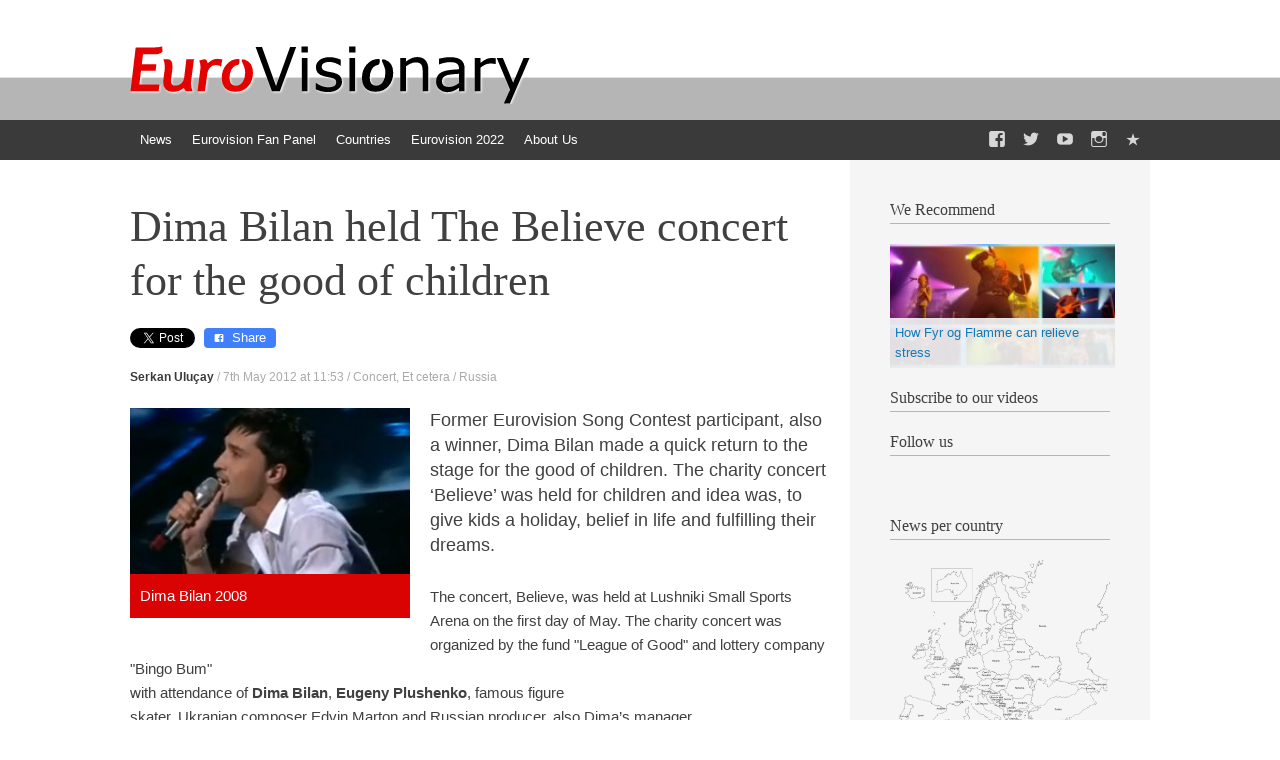

--- FILE ---
content_type: text/html; charset=UTF-8
request_url: https://eurovisionary.com/eurovision-news/dima-bilan-held-believe-concert-good-children
body_size: 33719
content:
<!DOCTYPE html>
<html lang="en-GB">
<head>
<meta charset="UTF-8" /><script type="text/javascript">(window.NREUM||(NREUM={})).init={ajax:{deny_list:["bam.nr-data.net"]},feature_flags:["soft_nav"]};(window.NREUM||(NREUM={})).loader_config={licenseKey:"faf97c4f4f",applicationID:"25226218",browserID:"25226273"};;/*! For license information please see nr-loader-rum-1.308.0.min.js.LICENSE.txt */
(()=>{var e,t,r={163:(e,t,r)=>{"use strict";r.d(t,{j:()=>E});var n=r(384),i=r(1741);var a=r(2555);r(860).K7.genericEvents;const s="experimental.resources",o="register",c=e=>{if(!e||"string"!=typeof e)return!1;try{document.createDocumentFragment().querySelector(e)}catch{return!1}return!0};var d=r(2614),u=r(944),l=r(8122);const f="[data-nr-mask]",g=e=>(0,l.a)(e,(()=>{const e={feature_flags:[],experimental:{allow_registered_children:!1,resources:!1},mask_selector:"*",block_selector:"[data-nr-block]",mask_input_options:{color:!1,date:!1,"datetime-local":!1,email:!1,month:!1,number:!1,range:!1,search:!1,tel:!1,text:!1,time:!1,url:!1,week:!1,textarea:!1,select:!1,password:!0}};return{ajax:{deny_list:void 0,block_internal:!0,enabled:!0,autoStart:!0},api:{get allow_registered_children(){return e.feature_flags.includes(o)||e.experimental.allow_registered_children},set allow_registered_children(t){e.experimental.allow_registered_children=t},duplicate_registered_data:!1},browser_consent_mode:{enabled:!1},distributed_tracing:{enabled:void 0,exclude_newrelic_header:void 0,cors_use_newrelic_header:void 0,cors_use_tracecontext_headers:void 0,allowed_origins:void 0},get feature_flags(){return e.feature_flags},set feature_flags(t){e.feature_flags=t},generic_events:{enabled:!0,autoStart:!0},harvest:{interval:30},jserrors:{enabled:!0,autoStart:!0},logging:{enabled:!0,autoStart:!0},metrics:{enabled:!0,autoStart:!0},obfuscate:void 0,page_action:{enabled:!0},page_view_event:{enabled:!0,autoStart:!0},page_view_timing:{enabled:!0,autoStart:!0},performance:{capture_marks:!1,capture_measures:!1,capture_detail:!0,resources:{get enabled(){return e.feature_flags.includes(s)||e.experimental.resources},set enabled(t){e.experimental.resources=t},asset_types:[],first_party_domains:[],ignore_newrelic:!0}},privacy:{cookies_enabled:!0},proxy:{assets:void 0,beacon:void 0},session:{expiresMs:d.wk,inactiveMs:d.BB},session_replay:{autoStart:!0,enabled:!1,preload:!1,sampling_rate:10,error_sampling_rate:100,collect_fonts:!1,inline_images:!1,fix_stylesheets:!0,mask_all_inputs:!0,get mask_text_selector(){return e.mask_selector},set mask_text_selector(t){c(t)?e.mask_selector="".concat(t,",").concat(f):""===t||null===t?e.mask_selector=f:(0,u.R)(5,t)},get block_class(){return"nr-block"},get ignore_class(){return"nr-ignore"},get mask_text_class(){return"nr-mask"},get block_selector(){return e.block_selector},set block_selector(t){c(t)?e.block_selector+=",".concat(t):""!==t&&(0,u.R)(6,t)},get mask_input_options(){return e.mask_input_options},set mask_input_options(t){t&&"object"==typeof t?e.mask_input_options={...t,password:!0}:(0,u.R)(7,t)}},session_trace:{enabled:!0,autoStart:!0},soft_navigations:{enabled:!0,autoStart:!0},spa:{enabled:!0,autoStart:!0},ssl:void 0,user_actions:{enabled:!0,elementAttributes:["id","className","tagName","type"]}}})());var p=r(6154),m=r(9324);let h=0;const v={buildEnv:m.F3,distMethod:m.Xs,version:m.xv,originTime:p.WN},b={consented:!1},y={appMetadata:{},get consented(){return this.session?.state?.consent||b.consented},set consented(e){b.consented=e},customTransaction:void 0,denyList:void 0,disabled:!1,harvester:void 0,isolatedBacklog:!1,isRecording:!1,loaderType:void 0,maxBytes:3e4,obfuscator:void 0,onerror:void 0,ptid:void 0,releaseIds:{},session:void 0,timeKeeper:void 0,registeredEntities:[],jsAttributesMetadata:{bytes:0},get harvestCount(){return++h}},_=e=>{const t=(0,l.a)(e,y),r=Object.keys(v).reduce((e,t)=>(e[t]={value:v[t],writable:!1,configurable:!0,enumerable:!0},e),{});return Object.defineProperties(t,r)};var w=r(5701);const x=e=>{const t=e.startsWith("http");e+="/",r.p=t?e:"https://"+e};var R=r(7836),k=r(3241);const A={accountID:void 0,trustKey:void 0,agentID:void 0,licenseKey:void 0,applicationID:void 0,xpid:void 0},S=e=>(0,l.a)(e,A),T=new Set;function E(e,t={},r,s){let{init:o,info:c,loader_config:d,runtime:u={},exposed:l=!0}=t;if(!c){const e=(0,n.pV)();o=e.init,c=e.info,d=e.loader_config}e.init=g(o||{}),e.loader_config=S(d||{}),c.jsAttributes??={},p.bv&&(c.jsAttributes.isWorker=!0),e.info=(0,a.D)(c);const f=e.init,m=[c.beacon,c.errorBeacon];T.has(e.agentIdentifier)||(f.proxy.assets&&(x(f.proxy.assets),m.push(f.proxy.assets)),f.proxy.beacon&&m.push(f.proxy.beacon),e.beacons=[...m],function(e){const t=(0,n.pV)();Object.getOwnPropertyNames(i.W.prototype).forEach(r=>{const n=i.W.prototype[r];if("function"!=typeof n||"constructor"===n)return;let a=t[r];e[r]&&!1!==e.exposed&&"micro-agent"!==e.runtime?.loaderType&&(t[r]=(...t)=>{const n=e[r](...t);return a?a(...t):n})})}(e),(0,n.US)("activatedFeatures",w.B)),u.denyList=[...f.ajax.deny_list||[],...f.ajax.block_internal?m:[]],u.ptid=e.agentIdentifier,u.loaderType=r,e.runtime=_(u),T.has(e.agentIdentifier)||(e.ee=R.ee.get(e.agentIdentifier),e.exposed=l,(0,k.W)({agentIdentifier:e.agentIdentifier,drained:!!w.B?.[e.agentIdentifier],type:"lifecycle",name:"initialize",feature:void 0,data:e.config})),T.add(e.agentIdentifier)}},384:(e,t,r)=>{"use strict";r.d(t,{NT:()=>s,US:()=>u,Zm:()=>o,bQ:()=>d,dV:()=>c,pV:()=>l});var n=r(6154),i=r(1863),a=r(1910);const s={beacon:"bam.nr-data.net",errorBeacon:"bam.nr-data.net"};function o(){return n.gm.NREUM||(n.gm.NREUM={}),void 0===n.gm.newrelic&&(n.gm.newrelic=n.gm.NREUM),n.gm.NREUM}function c(){let e=o();return e.o||(e.o={ST:n.gm.setTimeout,SI:n.gm.setImmediate||n.gm.setInterval,CT:n.gm.clearTimeout,XHR:n.gm.XMLHttpRequest,REQ:n.gm.Request,EV:n.gm.Event,PR:n.gm.Promise,MO:n.gm.MutationObserver,FETCH:n.gm.fetch,WS:n.gm.WebSocket},(0,a.i)(...Object.values(e.o))),e}function d(e,t){let r=o();r.initializedAgents??={},t.initializedAt={ms:(0,i.t)(),date:new Date},r.initializedAgents[e]=t}function u(e,t){o()[e]=t}function l(){return function(){let e=o();const t=e.info||{};e.info={beacon:s.beacon,errorBeacon:s.errorBeacon,...t}}(),function(){let e=o();const t=e.init||{};e.init={...t}}(),c(),function(){let e=o();const t=e.loader_config||{};e.loader_config={...t}}(),o()}},782:(e,t,r)=>{"use strict";r.d(t,{T:()=>n});const n=r(860).K7.pageViewTiming},860:(e,t,r)=>{"use strict";r.d(t,{$J:()=>u,K7:()=>c,P3:()=>d,XX:()=>i,Yy:()=>o,df:()=>a,qY:()=>n,v4:()=>s});const n="events",i="jserrors",a="browser/blobs",s="rum",o="browser/logs",c={ajax:"ajax",genericEvents:"generic_events",jserrors:i,logging:"logging",metrics:"metrics",pageAction:"page_action",pageViewEvent:"page_view_event",pageViewTiming:"page_view_timing",sessionReplay:"session_replay",sessionTrace:"session_trace",softNav:"soft_navigations",spa:"spa"},d={[c.pageViewEvent]:1,[c.pageViewTiming]:2,[c.metrics]:3,[c.jserrors]:4,[c.spa]:5,[c.ajax]:6,[c.sessionTrace]:7,[c.softNav]:8,[c.sessionReplay]:9,[c.logging]:10,[c.genericEvents]:11},u={[c.pageViewEvent]:s,[c.pageViewTiming]:n,[c.ajax]:n,[c.spa]:n,[c.softNav]:n,[c.metrics]:i,[c.jserrors]:i,[c.sessionTrace]:a,[c.sessionReplay]:a,[c.logging]:o,[c.genericEvents]:"ins"}},944:(e,t,r)=>{"use strict";r.d(t,{R:()=>i});var n=r(3241);function i(e,t){"function"==typeof console.debug&&(console.debug("New Relic Warning: https://github.com/newrelic/newrelic-browser-agent/blob/main/docs/warning-codes.md#".concat(e),t),(0,n.W)({agentIdentifier:null,drained:null,type:"data",name:"warn",feature:"warn",data:{code:e,secondary:t}}))}},1687:(e,t,r)=>{"use strict";r.d(t,{Ak:()=>d,Ze:()=>f,x3:()=>u});var n=r(3241),i=r(7836),a=r(3606),s=r(860),o=r(2646);const c={};function d(e,t){const r={staged:!1,priority:s.P3[t]||0};l(e),c[e].get(t)||c[e].set(t,r)}function u(e,t){e&&c[e]&&(c[e].get(t)&&c[e].delete(t),p(e,t,!1),c[e].size&&g(e))}function l(e){if(!e)throw new Error("agentIdentifier required");c[e]||(c[e]=new Map)}function f(e="",t="feature",r=!1){if(l(e),!e||!c[e].get(t)||r)return p(e,t);c[e].get(t).staged=!0,g(e)}function g(e){const t=Array.from(c[e]);t.every(([e,t])=>t.staged)&&(t.sort((e,t)=>e[1].priority-t[1].priority),t.forEach(([t])=>{c[e].delete(t),p(e,t)}))}function p(e,t,r=!0){const s=e?i.ee.get(e):i.ee,c=a.i.handlers;if(!s.aborted&&s.backlog&&c){if((0,n.W)({agentIdentifier:e,type:"lifecycle",name:"drain",feature:t}),r){const e=s.backlog[t],r=c[t];if(r){for(let t=0;e&&t<e.length;++t)m(e[t],r);Object.entries(r).forEach(([e,t])=>{Object.values(t||{}).forEach(t=>{t[0]?.on&&t[0]?.context()instanceof o.y&&t[0].on(e,t[1])})})}}s.isolatedBacklog||delete c[t],s.backlog[t]=null,s.emit("drain-"+t,[])}}function m(e,t){var r=e[1];Object.values(t[r]||{}).forEach(t=>{var r=e[0];if(t[0]===r){var n=t[1],i=e[3],a=e[2];n.apply(i,a)}})}},1738:(e,t,r)=>{"use strict";r.d(t,{U:()=>g,Y:()=>f});var n=r(3241),i=r(9908),a=r(1863),s=r(944),o=r(5701),c=r(3969),d=r(8362),u=r(860),l=r(4261);function f(e,t,r,a){const f=a||r;!f||f[e]&&f[e]!==d.d.prototype[e]||(f[e]=function(){(0,i.p)(c.xV,["API/"+e+"/called"],void 0,u.K7.metrics,r.ee),(0,n.W)({agentIdentifier:r.agentIdentifier,drained:!!o.B?.[r.agentIdentifier],type:"data",name:"api",feature:l.Pl+e,data:{}});try{return t.apply(this,arguments)}catch(e){(0,s.R)(23,e)}})}function g(e,t,r,n,s){const o=e.info;null===r?delete o.jsAttributes[t]:o.jsAttributes[t]=r,(s||null===r)&&(0,i.p)(l.Pl+n,[(0,a.t)(),t,r],void 0,"session",e.ee)}},1741:(e,t,r)=>{"use strict";r.d(t,{W:()=>a});var n=r(944),i=r(4261);class a{#e(e,...t){if(this[e]!==a.prototype[e])return this[e](...t);(0,n.R)(35,e)}addPageAction(e,t){return this.#e(i.hG,e,t)}register(e){return this.#e(i.eY,e)}recordCustomEvent(e,t){return this.#e(i.fF,e,t)}setPageViewName(e,t){return this.#e(i.Fw,e,t)}setCustomAttribute(e,t,r){return this.#e(i.cD,e,t,r)}noticeError(e,t){return this.#e(i.o5,e,t)}setUserId(e,t=!1){return this.#e(i.Dl,e,t)}setApplicationVersion(e){return this.#e(i.nb,e)}setErrorHandler(e){return this.#e(i.bt,e)}addRelease(e,t){return this.#e(i.k6,e,t)}log(e,t){return this.#e(i.$9,e,t)}start(){return this.#e(i.d3)}finished(e){return this.#e(i.BL,e)}recordReplay(){return this.#e(i.CH)}pauseReplay(){return this.#e(i.Tb)}addToTrace(e){return this.#e(i.U2,e)}setCurrentRouteName(e){return this.#e(i.PA,e)}interaction(e){return this.#e(i.dT,e)}wrapLogger(e,t,r){return this.#e(i.Wb,e,t,r)}measure(e,t){return this.#e(i.V1,e,t)}consent(e){return this.#e(i.Pv,e)}}},1863:(e,t,r)=>{"use strict";function n(){return Math.floor(performance.now())}r.d(t,{t:()=>n})},1910:(e,t,r)=>{"use strict";r.d(t,{i:()=>a});var n=r(944);const i=new Map;function a(...e){return e.every(e=>{if(i.has(e))return i.get(e);const t="function"==typeof e?e.toString():"",r=t.includes("[native code]"),a=t.includes("nrWrapper");return r||a||(0,n.R)(64,e?.name||t),i.set(e,r),r})}},2555:(e,t,r)=>{"use strict";r.d(t,{D:()=>o,f:()=>s});var n=r(384),i=r(8122);const a={beacon:n.NT.beacon,errorBeacon:n.NT.errorBeacon,licenseKey:void 0,applicationID:void 0,sa:void 0,queueTime:void 0,applicationTime:void 0,ttGuid:void 0,user:void 0,account:void 0,product:void 0,extra:void 0,jsAttributes:{},userAttributes:void 0,atts:void 0,transactionName:void 0,tNamePlain:void 0};function s(e){try{return!!e.licenseKey&&!!e.errorBeacon&&!!e.applicationID}catch(e){return!1}}const o=e=>(0,i.a)(e,a)},2614:(e,t,r)=>{"use strict";r.d(t,{BB:()=>s,H3:()=>n,g:()=>d,iL:()=>c,tS:()=>o,uh:()=>i,wk:()=>a});const n="NRBA",i="SESSION",a=144e5,s=18e5,o={STARTED:"session-started",PAUSE:"session-pause",RESET:"session-reset",RESUME:"session-resume",UPDATE:"session-update"},c={SAME_TAB:"same-tab",CROSS_TAB:"cross-tab"},d={OFF:0,FULL:1,ERROR:2}},2646:(e,t,r)=>{"use strict";r.d(t,{y:()=>n});class n{constructor(e){this.contextId=e}}},2843:(e,t,r)=>{"use strict";r.d(t,{G:()=>a,u:()=>i});var n=r(3878);function i(e,t=!1,r,i){(0,n.DD)("visibilitychange",function(){if(t)return void("hidden"===document.visibilityState&&e());e(document.visibilityState)},r,i)}function a(e,t,r){(0,n.sp)("pagehide",e,t,r)}},3241:(e,t,r)=>{"use strict";r.d(t,{W:()=>a});var n=r(6154);const i="newrelic";function a(e={}){try{n.gm.dispatchEvent(new CustomEvent(i,{detail:e}))}catch(e){}}},3606:(e,t,r)=>{"use strict";r.d(t,{i:()=>a});var n=r(9908);a.on=s;var i=a.handlers={};function a(e,t,r,a){s(a||n.d,i,e,t,r)}function s(e,t,r,i,a){a||(a="feature"),e||(e=n.d);var s=t[a]=t[a]||{};(s[r]=s[r]||[]).push([e,i])}},3878:(e,t,r)=>{"use strict";function n(e,t){return{capture:e,passive:!1,signal:t}}function i(e,t,r=!1,i){window.addEventListener(e,t,n(r,i))}function a(e,t,r=!1,i){document.addEventListener(e,t,n(r,i))}r.d(t,{DD:()=>a,jT:()=>n,sp:()=>i})},3969:(e,t,r)=>{"use strict";r.d(t,{TZ:()=>n,XG:()=>o,rs:()=>i,xV:()=>s,z_:()=>a});const n=r(860).K7.metrics,i="sm",a="cm",s="storeSupportabilityMetrics",o="storeEventMetrics"},4234:(e,t,r)=>{"use strict";r.d(t,{W:()=>a});var n=r(7836),i=r(1687);class a{constructor(e,t){this.agentIdentifier=e,this.ee=n.ee.get(e),this.featureName=t,this.blocked=!1}deregisterDrain(){(0,i.x3)(this.agentIdentifier,this.featureName)}}},4261:(e,t,r)=>{"use strict";r.d(t,{$9:()=>d,BL:()=>o,CH:()=>g,Dl:()=>_,Fw:()=>y,PA:()=>h,Pl:()=>n,Pv:()=>k,Tb:()=>l,U2:()=>a,V1:()=>R,Wb:()=>x,bt:()=>b,cD:()=>v,d3:()=>w,dT:()=>c,eY:()=>p,fF:()=>f,hG:()=>i,k6:()=>s,nb:()=>m,o5:()=>u});const n="api-",i="addPageAction",a="addToTrace",s="addRelease",o="finished",c="interaction",d="log",u="noticeError",l="pauseReplay",f="recordCustomEvent",g="recordReplay",p="register",m="setApplicationVersion",h="setCurrentRouteName",v="setCustomAttribute",b="setErrorHandler",y="setPageViewName",_="setUserId",w="start",x="wrapLogger",R="measure",k="consent"},5289:(e,t,r)=>{"use strict";r.d(t,{GG:()=>s,Qr:()=>c,sB:()=>o});var n=r(3878),i=r(6389);function a(){return"undefined"==typeof document||"complete"===document.readyState}function s(e,t){if(a())return e();const r=(0,i.J)(e),s=setInterval(()=>{a()&&(clearInterval(s),r())},500);(0,n.sp)("load",r,t)}function o(e){if(a())return e();(0,n.DD)("DOMContentLoaded",e)}function c(e){if(a())return e();(0,n.sp)("popstate",e)}},5607:(e,t,r)=>{"use strict";r.d(t,{W:()=>n});const n=(0,r(9566).bz)()},5701:(e,t,r)=>{"use strict";r.d(t,{B:()=>a,t:()=>s});var n=r(3241);const i=new Set,a={};function s(e,t){const r=t.agentIdentifier;a[r]??={},e&&"object"==typeof e&&(i.has(r)||(t.ee.emit("rumresp",[e]),a[r]=e,i.add(r),(0,n.W)({agentIdentifier:r,loaded:!0,drained:!0,type:"lifecycle",name:"load",feature:void 0,data:e})))}},6154:(e,t,r)=>{"use strict";r.d(t,{OF:()=>c,RI:()=>i,WN:()=>u,bv:()=>a,eN:()=>l,gm:()=>s,mw:()=>o,sb:()=>d});var n=r(1863);const i="undefined"!=typeof window&&!!window.document,a="undefined"!=typeof WorkerGlobalScope&&("undefined"!=typeof self&&self instanceof WorkerGlobalScope&&self.navigator instanceof WorkerNavigator||"undefined"!=typeof globalThis&&globalThis instanceof WorkerGlobalScope&&globalThis.navigator instanceof WorkerNavigator),s=i?window:"undefined"!=typeof WorkerGlobalScope&&("undefined"!=typeof self&&self instanceof WorkerGlobalScope&&self||"undefined"!=typeof globalThis&&globalThis instanceof WorkerGlobalScope&&globalThis),o=Boolean("hidden"===s?.document?.visibilityState),c=/iPad|iPhone|iPod/.test(s.navigator?.userAgent),d=c&&"undefined"==typeof SharedWorker,u=((()=>{const e=s.navigator?.userAgent?.match(/Firefox[/\s](\d+\.\d+)/);Array.isArray(e)&&e.length>=2&&e[1]})(),Date.now()-(0,n.t)()),l=()=>"undefined"!=typeof PerformanceNavigationTiming&&s?.performance?.getEntriesByType("navigation")?.[0]?.responseStart},6389:(e,t,r)=>{"use strict";function n(e,t=500,r={}){const n=r?.leading||!1;let i;return(...r)=>{n&&void 0===i&&(e.apply(this,r),i=setTimeout(()=>{i=clearTimeout(i)},t)),n||(clearTimeout(i),i=setTimeout(()=>{e.apply(this,r)},t))}}function i(e){let t=!1;return(...r)=>{t||(t=!0,e.apply(this,r))}}r.d(t,{J:()=>i,s:()=>n})},6630:(e,t,r)=>{"use strict";r.d(t,{T:()=>n});const n=r(860).K7.pageViewEvent},7699:(e,t,r)=>{"use strict";r.d(t,{It:()=>a,KC:()=>o,No:()=>i,qh:()=>s});var n=r(860);const i=16e3,a=1e6,s="SESSION_ERROR",o={[n.K7.logging]:!0,[n.K7.genericEvents]:!1,[n.K7.jserrors]:!1,[n.K7.ajax]:!1}},7836:(e,t,r)=>{"use strict";r.d(t,{P:()=>o,ee:()=>c});var n=r(384),i=r(8990),a=r(2646),s=r(5607);const o="nr@context:".concat(s.W),c=function e(t,r){var n={},s={},u={},l=!1;try{l=16===r.length&&d.initializedAgents?.[r]?.runtime.isolatedBacklog}catch(e){}var f={on:p,addEventListener:p,removeEventListener:function(e,t){var r=n[e];if(!r)return;for(var i=0;i<r.length;i++)r[i]===t&&r.splice(i,1)},emit:function(e,r,n,i,a){!1!==a&&(a=!0);if(c.aborted&&!i)return;t&&a&&t.emit(e,r,n);var o=g(n);m(e).forEach(e=>{e.apply(o,r)});var d=v()[s[e]];d&&d.push([f,e,r,o]);return o},get:h,listeners:m,context:g,buffer:function(e,t){const r=v();if(t=t||"feature",f.aborted)return;Object.entries(e||{}).forEach(([e,n])=>{s[n]=t,t in r||(r[t]=[])})},abort:function(){f._aborted=!0,Object.keys(f.backlog).forEach(e=>{delete f.backlog[e]})},isBuffering:function(e){return!!v()[s[e]]},debugId:r,backlog:l?{}:t&&"object"==typeof t.backlog?t.backlog:{},isolatedBacklog:l};return Object.defineProperty(f,"aborted",{get:()=>{let e=f._aborted||!1;return e||(t&&(e=t.aborted),e)}}),f;function g(e){return e&&e instanceof a.y?e:e?(0,i.I)(e,o,()=>new a.y(o)):new a.y(o)}function p(e,t){n[e]=m(e).concat(t)}function m(e){return n[e]||[]}function h(t){return u[t]=u[t]||e(f,t)}function v(){return f.backlog}}(void 0,"globalEE"),d=(0,n.Zm)();d.ee||(d.ee=c)},8122:(e,t,r)=>{"use strict";r.d(t,{a:()=>i});var n=r(944);function i(e,t){try{if(!e||"object"!=typeof e)return(0,n.R)(3);if(!t||"object"!=typeof t)return(0,n.R)(4);const r=Object.create(Object.getPrototypeOf(t),Object.getOwnPropertyDescriptors(t)),a=0===Object.keys(r).length?e:r;for(let s in a)if(void 0!==e[s])try{if(null===e[s]){r[s]=null;continue}Array.isArray(e[s])&&Array.isArray(t[s])?r[s]=Array.from(new Set([...e[s],...t[s]])):"object"==typeof e[s]&&"object"==typeof t[s]?r[s]=i(e[s],t[s]):r[s]=e[s]}catch(e){r[s]||(0,n.R)(1,e)}return r}catch(e){(0,n.R)(2,e)}}},8362:(e,t,r)=>{"use strict";r.d(t,{d:()=>a});var n=r(9566),i=r(1741);class a extends i.W{agentIdentifier=(0,n.LA)(16)}},8374:(e,t,r)=>{r.nc=(()=>{try{return document?.currentScript?.nonce}catch(e){}return""})()},8990:(e,t,r)=>{"use strict";r.d(t,{I:()=>i});var n=Object.prototype.hasOwnProperty;function i(e,t,r){if(n.call(e,t))return e[t];var i=r();if(Object.defineProperty&&Object.keys)try{return Object.defineProperty(e,t,{value:i,writable:!0,enumerable:!1}),i}catch(e){}return e[t]=i,i}},9324:(e,t,r)=>{"use strict";r.d(t,{F3:()=>i,Xs:()=>a,xv:()=>n});const n="1.308.0",i="PROD",a="CDN"},9566:(e,t,r)=>{"use strict";r.d(t,{LA:()=>o,bz:()=>s});var n=r(6154);const i="xxxxxxxx-xxxx-4xxx-yxxx-xxxxxxxxxxxx";function a(e,t){return e?15&e[t]:16*Math.random()|0}function s(){const e=n.gm?.crypto||n.gm?.msCrypto;let t,r=0;return e&&e.getRandomValues&&(t=e.getRandomValues(new Uint8Array(30))),i.split("").map(e=>"x"===e?a(t,r++).toString(16):"y"===e?(3&a()|8).toString(16):e).join("")}function o(e){const t=n.gm?.crypto||n.gm?.msCrypto;let r,i=0;t&&t.getRandomValues&&(r=t.getRandomValues(new Uint8Array(e)));const s=[];for(var o=0;o<e;o++)s.push(a(r,i++).toString(16));return s.join("")}},9908:(e,t,r)=>{"use strict";r.d(t,{d:()=>n,p:()=>i});var n=r(7836).ee.get("handle");function i(e,t,r,i,a){a?(a.buffer([e],i),a.emit(e,t,r)):(n.buffer([e],i),n.emit(e,t,r))}}},n={};function i(e){var t=n[e];if(void 0!==t)return t.exports;var a=n[e]={exports:{}};return r[e](a,a.exports,i),a.exports}i.m=r,i.d=(e,t)=>{for(var r in t)i.o(t,r)&&!i.o(e,r)&&Object.defineProperty(e,r,{enumerable:!0,get:t[r]})},i.f={},i.e=e=>Promise.all(Object.keys(i.f).reduce((t,r)=>(i.f[r](e,t),t),[])),i.u=e=>"nr-rum-1.308.0.min.js",i.o=(e,t)=>Object.prototype.hasOwnProperty.call(e,t),e={},t="NRBA-1.308.0.PROD:",i.l=(r,n,a,s)=>{if(e[r])e[r].push(n);else{var o,c;if(void 0!==a)for(var d=document.getElementsByTagName("script"),u=0;u<d.length;u++){var l=d[u];if(l.getAttribute("src")==r||l.getAttribute("data-webpack")==t+a){o=l;break}}if(!o){c=!0;var f={296:"sha512-+MIMDsOcckGXa1EdWHqFNv7P+JUkd5kQwCBr3KE6uCvnsBNUrdSt4a/3/L4j4TxtnaMNjHpza2/erNQbpacJQA=="};(o=document.createElement("script")).charset="utf-8",i.nc&&o.setAttribute("nonce",i.nc),o.setAttribute("data-webpack",t+a),o.src=r,0!==o.src.indexOf(window.location.origin+"/")&&(o.crossOrigin="anonymous"),f[s]&&(o.integrity=f[s])}e[r]=[n];var g=(t,n)=>{o.onerror=o.onload=null,clearTimeout(p);var i=e[r];if(delete e[r],o.parentNode&&o.parentNode.removeChild(o),i&&i.forEach(e=>e(n)),t)return t(n)},p=setTimeout(g.bind(null,void 0,{type:"timeout",target:o}),12e4);o.onerror=g.bind(null,o.onerror),o.onload=g.bind(null,o.onload),c&&document.head.appendChild(o)}},i.r=e=>{"undefined"!=typeof Symbol&&Symbol.toStringTag&&Object.defineProperty(e,Symbol.toStringTag,{value:"Module"}),Object.defineProperty(e,"__esModule",{value:!0})},i.p="https://js-agent.newrelic.com/",(()=>{var e={374:0,840:0};i.f.j=(t,r)=>{var n=i.o(e,t)?e[t]:void 0;if(0!==n)if(n)r.push(n[2]);else{var a=new Promise((r,i)=>n=e[t]=[r,i]);r.push(n[2]=a);var s=i.p+i.u(t),o=new Error;i.l(s,r=>{if(i.o(e,t)&&(0!==(n=e[t])&&(e[t]=void 0),n)){var a=r&&("load"===r.type?"missing":r.type),s=r&&r.target&&r.target.src;o.message="Loading chunk "+t+" failed: ("+a+": "+s+")",o.name="ChunkLoadError",o.type=a,o.request=s,n[1](o)}},"chunk-"+t,t)}};var t=(t,r)=>{var n,a,[s,o,c]=r,d=0;if(s.some(t=>0!==e[t])){for(n in o)i.o(o,n)&&(i.m[n]=o[n]);if(c)c(i)}for(t&&t(r);d<s.length;d++)a=s[d],i.o(e,a)&&e[a]&&e[a][0](),e[a]=0},r=self["webpackChunk:NRBA-1.308.0.PROD"]=self["webpackChunk:NRBA-1.308.0.PROD"]||[];r.forEach(t.bind(null,0)),r.push=t.bind(null,r.push.bind(r))})(),(()=>{"use strict";i(8374);var e=i(8362),t=i(860);const r=Object.values(t.K7);var n=i(163);var a=i(9908),s=i(1863),o=i(4261),c=i(1738);var d=i(1687),u=i(4234),l=i(5289),f=i(6154),g=i(944),p=i(384);const m=e=>f.RI&&!0===e?.privacy.cookies_enabled;function h(e){return!!(0,p.dV)().o.MO&&m(e)&&!0===e?.session_trace.enabled}var v=i(6389),b=i(7699);class y extends u.W{constructor(e,t){super(e.agentIdentifier,t),this.agentRef=e,this.abortHandler=void 0,this.featAggregate=void 0,this.loadedSuccessfully=void 0,this.onAggregateImported=new Promise(e=>{this.loadedSuccessfully=e}),this.deferred=Promise.resolve(),!1===e.init[this.featureName].autoStart?this.deferred=new Promise((t,r)=>{this.ee.on("manual-start-all",(0,v.J)(()=>{(0,d.Ak)(e.agentIdentifier,this.featureName),t()}))}):(0,d.Ak)(e.agentIdentifier,t)}importAggregator(e,t,r={}){if(this.featAggregate)return;const n=async()=>{let n;await this.deferred;try{if(m(e.init)){const{setupAgentSession:t}=await i.e(296).then(i.bind(i,3305));n=t(e)}}catch(e){(0,g.R)(20,e),this.ee.emit("internal-error",[e]),(0,a.p)(b.qh,[e],void 0,this.featureName,this.ee)}try{if(!this.#t(this.featureName,n,e.init))return(0,d.Ze)(this.agentIdentifier,this.featureName),void this.loadedSuccessfully(!1);const{Aggregate:i}=await t();this.featAggregate=new i(e,r),e.runtime.harvester.initializedAggregates.push(this.featAggregate),this.loadedSuccessfully(!0)}catch(e){(0,g.R)(34,e),this.abortHandler?.(),(0,d.Ze)(this.agentIdentifier,this.featureName,!0),this.loadedSuccessfully(!1),this.ee&&this.ee.abort()}};f.RI?(0,l.GG)(()=>n(),!0):n()}#t(e,r,n){if(this.blocked)return!1;switch(e){case t.K7.sessionReplay:return h(n)&&!!r;case t.K7.sessionTrace:return!!r;default:return!0}}}var _=i(6630),w=i(2614),x=i(3241);class R extends y{static featureName=_.T;constructor(e){var t;super(e,_.T),this.setupInspectionEvents(e.agentIdentifier),t=e,(0,c.Y)(o.Fw,function(e,r){"string"==typeof e&&("/"!==e.charAt(0)&&(e="/"+e),t.runtime.customTransaction=(r||"http://custom.transaction")+e,(0,a.p)(o.Pl+o.Fw,[(0,s.t)()],void 0,void 0,t.ee))},t),this.importAggregator(e,()=>i.e(296).then(i.bind(i,3943)))}setupInspectionEvents(e){const t=(t,r)=>{t&&(0,x.W)({agentIdentifier:e,timeStamp:t.timeStamp,loaded:"complete"===t.target.readyState,type:"window",name:r,data:t.target.location+""})};(0,l.sB)(e=>{t(e,"DOMContentLoaded")}),(0,l.GG)(e=>{t(e,"load")}),(0,l.Qr)(e=>{t(e,"navigate")}),this.ee.on(w.tS.UPDATE,(t,r)=>{(0,x.W)({agentIdentifier:e,type:"lifecycle",name:"session",data:r})})}}class k extends e.d{constructor(e){var t;(super(),f.gm)?(this.features={},(0,p.bQ)(this.agentIdentifier,this),this.desiredFeatures=new Set(e.features||[]),this.desiredFeatures.add(R),(0,n.j)(this,e,e.loaderType||"agent"),t=this,(0,c.Y)(o.cD,function(e,r,n=!1){if("string"==typeof e){if(["string","number","boolean"].includes(typeof r)||null===r)return(0,c.U)(t,e,r,o.cD,n);(0,g.R)(40,typeof r)}else(0,g.R)(39,typeof e)},t),function(e){(0,c.Y)(o.Dl,function(t,r=!1){if("string"!=typeof t&&null!==t)return void(0,g.R)(41,typeof t);const n=e.info.jsAttributes["enduser.id"];r&&null!=n&&n!==t?(0,a.p)(o.Pl+"setUserIdAndResetSession",[t],void 0,"session",e.ee):(0,c.U)(e,"enduser.id",t,o.Dl,!0)},e)}(this),function(e){(0,c.Y)(o.nb,function(t){if("string"==typeof t||null===t)return(0,c.U)(e,"application.version",t,o.nb,!1);(0,g.R)(42,typeof t)},e)}(this),function(e){(0,c.Y)(o.d3,function(){e.ee.emit("manual-start-all")},e)}(this),function(e){(0,c.Y)(o.Pv,function(t=!0){if("boolean"==typeof t){if((0,a.p)(o.Pl+o.Pv,[t],void 0,"session",e.ee),e.runtime.consented=t,t){const t=e.features.page_view_event;t.onAggregateImported.then(e=>{const r=t.featAggregate;e&&!r.sentRum&&r.sendRum()})}}else(0,g.R)(65,typeof t)},e)}(this),this.run()):(0,g.R)(21)}get config(){return{info:this.info,init:this.init,loader_config:this.loader_config,runtime:this.runtime}}get api(){return this}run(){try{const e=function(e){const t={};return r.forEach(r=>{t[r]=!!e[r]?.enabled}),t}(this.init),n=[...this.desiredFeatures];n.sort((e,r)=>t.P3[e.featureName]-t.P3[r.featureName]),n.forEach(r=>{if(!e[r.featureName]&&r.featureName!==t.K7.pageViewEvent)return;if(r.featureName===t.K7.spa)return void(0,g.R)(67);const n=function(e){switch(e){case t.K7.ajax:return[t.K7.jserrors];case t.K7.sessionTrace:return[t.K7.ajax,t.K7.pageViewEvent];case t.K7.sessionReplay:return[t.K7.sessionTrace];case t.K7.pageViewTiming:return[t.K7.pageViewEvent];default:return[]}}(r.featureName).filter(e=>!(e in this.features));n.length>0&&(0,g.R)(36,{targetFeature:r.featureName,missingDependencies:n}),this.features[r.featureName]=new r(this)})}catch(e){(0,g.R)(22,e);for(const e in this.features)this.features[e].abortHandler?.();const t=(0,p.Zm)();delete t.initializedAgents[this.agentIdentifier]?.features,delete this.sharedAggregator;return t.ee.get(this.agentIdentifier).abort(),!1}}}var A=i(2843),S=i(782);class T extends y{static featureName=S.T;constructor(e){super(e,S.T),f.RI&&((0,A.u)(()=>(0,a.p)("docHidden",[(0,s.t)()],void 0,S.T,this.ee),!0),(0,A.G)(()=>(0,a.p)("winPagehide",[(0,s.t)()],void 0,S.T,this.ee)),this.importAggregator(e,()=>i.e(296).then(i.bind(i,2117))))}}var E=i(3969);class I extends y{static featureName=E.TZ;constructor(e){super(e,E.TZ),f.RI&&document.addEventListener("securitypolicyviolation",e=>{(0,a.p)(E.xV,["Generic/CSPViolation/Detected"],void 0,this.featureName,this.ee)}),this.importAggregator(e,()=>i.e(296).then(i.bind(i,9623)))}}new k({features:[R,T,I],loaderType:"lite"})})()})();</script>
<meta name="viewport" content="width=device-width, initial-scale=1" />
<title>Dima Bilan held The Believe concert for the good of children - EuroVisionary - Eurovision news worth reading</title>
<link rel="profile" href="https://gmpg.org/xfn/11" />
<link rel="pingback" href="" />
<script src="//www.google.com/jsapi"></script>
<script src="https://cdnjs.cloudflare.com/ajax/libs/swfobject/2.2/swfobject.min.js"></script>
<!--[if lt IE 9]>
<script src="http://eurovisionary.com/wp-content/themes/expound/js/html5.js" type="text/javascript"></script>
<![endif]-->

<!-- Global site tag (gtag.js) - Google Analytics -->
<script async src="https://www.googletagmanager.com/gtag/js?id=G-928D3C5MY1"></script>
<script>
window.dataLayer = window.dataLayer || [];
function gtag(){dataLayer.push(arguments);}
gtag('js', new Date());

gtag('config', 'G-928D3C5MY1');
gtag('config', 'AW-968551266'); // Google Ads
</script><!-- Event snippet for EuroVisionary - Article page view conversion page --> <script> gtag('event', 'conversion', {'send_to': 'AW-968551266/VSFLCJjCmMQCEOLW680D'}); </script><meta name='robots' content='index, follow, max-image-preview:large, max-snippet:-1, max-video-preview:-1' />

	<!-- This site is optimized with the Yoast SEO plugin v24.9 - https://yoast.com/wordpress/plugins/seo/ -->
	<link rel="canonical" href="https://eurovisionary.com/eurovision-news/dima-bilan-held-believe-concert-good-children/" />
	<meta property="og:locale" content="en_GB" />
	<meta property="og:type" content="article" />
	<meta property="og:title" content="Dima Bilan held The Believe concert for the good of children" />
	<meta property="og:description" content="Former Eurovision Song Contest participant, also a winner, Dima Bilan made a quick return to the stage for the good of children. The charity concert &#8216;Believe&#8217; was held for children and idea was, to give kids a holiday, belief in life and fulfilling their dreams. The concert, Believe, was held at Lushniki Small Sports Arena&hellip; Read more" />
	<meta property="og:url" content="https://eurovisionary.com/eurovision-news/dima-bilan-held-believe-concert-good-children/" />
	<meta property="og:site_name" content="EuroVisionary" />
	<meta property="article:publisher" content="https://www.facebook.com/EuroVisionaryOfficial" />
	<meta property="article:author" content="https://www.facebook.com/serkanulucay05" />
	<meta property="article:published_time" content="2012-05-07T09:53:35+00:00" />
	<meta property="og:image" content="https://eurovisionary.com/wp-content/uploads/2011/02/Dima_Bilan.jpg" />
	<meta property="og:image:width" content="340" />
	<meta property="og:image:height" content="202" />
	<meta property="og:image:type" content="image/jpeg" />
	<meta name="author" content="Serkan Uluçay" />
	<meta name="twitter:card" content="summary_large_image" />
	<meta name="twitter:title" content="Dima Bilan held The Believe concert for the good of children" />
	<meta name="twitter:creator" content="@serkie_" />
	<meta name="twitter:site" content="@eurovisionary" />
	<meta name="twitter:label1" content="Written by" />
	<meta name="twitter:data1" content="Serkan Uluçay" />
	<meta name="twitter:label2" content="Estimated reading time" />
	<meta name="twitter:data2" content="1 minute" />
	<script type="application/ld+json" class="yoast-schema-graph">{"@context":"https://schema.org","@graph":[{"@type":"WebPage","@id":"https://eurovisionary.com/eurovision-news/dima-bilan-held-believe-concert-good-children/","url":"https://eurovisionary.com/eurovision-news/dima-bilan-held-believe-concert-good-children/","name":"Dima Bilan held The Believe concert for the good of children - EuroVisionary - Eurovision news worth reading","isPartOf":{"@id":"https://eurovisionary.com/#website"},"primaryImageOfPage":{"@id":"https://eurovisionary.com/eurovision-news/dima-bilan-held-believe-concert-good-children/#primaryimage"},"image":{"@id":"https://eurovisionary.com/eurovision-news/dima-bilan-held-believe-concert-good-children/#primaryimage"},"thumbnailUrl":"https://eurovisionary.com/wp-content/uploads/2011/02/Dima_Bilan.jpg","datePublished":"2012-05-07T09:53:35+00:00","author":{"@id":"https://eurovisionary.com/#/schema/person/36cc55fa435ef04e82b32deeeca67468"},"breadcrumb":{"@id":"https://eurovisionary.com/eurovision-news/dima-bilan-held-believe-concert-good-children/#breadcrumb"},"inLanguage":"en-GB","potentialAction":[{"@type":"ReadAction","target":["https://eurovisionary.com/eurovision-news/dima-bilan-held-believe-concert-good-children/"]}]},{"@type":"ImageObject","inLanguage":"en-GB","@id":"https://eurovisionary.com/eurovision-news/dima-bilan-held-believe-concert-good-children/#primaryimage","url":"https://eurovisionary.com/wp-content/uploads/2011/02/Dima_Bilan.jpg","contentUrl":"https://eurovisionary.com/wp-content/uploads/2011/02/Dima_Bilan.jpg","width":340,"height":202},{"@type":"BreadcrumbList","@id":"https://eurovisionary.com/eurovision-news/dima-bilan-held-believe-concert-good-children/#breadcrumb","itemListElement":[{"@type":"ListItem","position":1,"name":"Home","item":"https://eurovisionary.com/"},{"@type":"ListItem","position":2,"name":"Dima Bilan held The Believe concert for the good of children"}]},{"@type":"WebSite","@id":"https://eurovisionary.com/#website","url":"https://eurovisionary.com/","name":"EuroVisionary","description":"Eurovision news worth reading","potentialAction":[{"@type":"SearchAction","target":{"@type":"EntryPoint","urlTemplate":"https://eurovisionary.com/?s={search_term_string}"},"query-input":{"@type":"PropertyValueSpecification","valueRequired":true,"valueName":"search_term_string"}}],"inLanguage":"en-GB"},{"@type":"Person","@id":"https://eurovisionary.com/#/schema/person/36cc55fa435ef04e82b32deeeca67468","name":"Serkan Uluçay","image":{"@type":"ImageObject","inLanguage":"en-GB","@id":"https://eurovisionary.com/#/schema/person/image/e804137c51534d3b08b6b4ca1fff2877","url":"https://eurovisionary.com/wp-content/uploads/2015/04/Sarkan-96x96.jpg","contentUrl":"https://eurovisionary.com/wp-content/uploads/2015/04/Sarkan-96x96.jpg","caption":"Serkan Uluçay"},"description":"I become a fan of the Eurovision Song Contest after I watched 1996's Contest. I am one of the younger fans, but in Turkey people give so much for their interest. When I was a child I was so curious when my parents were watching the contest since 1975 (when Turkey first participated) and I realized that it really includes so much pleasure. I think it was enough to be a hot fan. It became so much harder and pleasurable after I had watched the Eurovision Song Contest 2004 live in my own place (Up! I wanna bring you up! Do you want, do you want?), Istanbul with an amazing night and crowd... I am also interested in football (Go Fenerbahce SK!)... but Eurovision comes first! I am student at the University of Marmara and Eurovisionary is one of the most important things in my life. Taking interesting photographs is one of my best talents, everyone says. I hope i develop it and share with you too.","sameAs":["https://www.facebook.com/serkanulucay05","https://x.com/serkie_"],"url":"https://eurovisionary.com/author/serkie/"}]}</script>
	<!-- / Yoast SEO plugin. -->


<link rel='dns-prefetch' href='//eurovisionary.com' />
<link rel='dns-prefetch' href='//cdnjs.cloudflare.com' />
<link rel='dns-prefetch' href='//maxcdn.bootstrapcdn.com' />
<link rel='dns-prefetch' href='//v0.wordpress.com' />
<link rel="alternate" type="application/rss+xml" title="EuroVisionary &raquo; Feed" href="https://eurovisionary.com/feed/" />
<link rel="alternate" type="application/rss+xml" title="EuroVisionary &raquo; Comments Feed" href="https://eurovisionary.com/comments/feed/" />
<link rel="alternate" type="application/rss+xml" title="EuroVisionary &raquo; Dima Bilan held The Believe concert for the good of children Comments Feed" href="https://eurovisionary.com/eurovision-news/dima-bilan-held-believe-concert-good-children/feed/" />
<link rel="alternate" title="oEmbed (JSON)" type="application/json+oembed" href="https://eurovisionary.com/wp-json/oembed/1.0/embed?url=https%3A%2F%2Feurovisionary.com%2Feurovision-news%2Fdima-bilan-held-believe-concert-good-children" />
<link rel="alternate" title="oEmbed (XML)" type="text/xml+oembed" href="https://eurovisionary.com/wp-json/oembed/1.0/embed?url=https%3A%2F%2Feurovisionary.com%2Feurovision-news%2Fdima-bilan-held-believe-concert-good-children&#038;format=xml" />
<style id='wp-img-auto-sizes-contain-inline-css' type='text/css'>
img:is([sizes=auto i],[sizes^="auto," i]){contain-intrinsic-size:3000px 1500px}
/*# sourceURL=wp-img-auto-sizes-contain-inline-css */
</style>
<link rel='stylesheet' id='wgs-css' href="https://eurovisionary.com/wp-content/plugins/wp-google-search/wgs.css?ver=6.9" type='text/css' media='all' />
<link rel='stylesheet' id='wgs2-css' href="https://eurovisionary.com/wp-content/plugins/wp-google-search/wgs2.css?ver=6.9" type='text/css' media='all' />
<link rel='stylesheet' id='amw-galleria-style-css' href="https://eurovisionary.com/wp-content/plugins/galleria/galleria/themes/amw-classic-light/galleria.amw-classic-light.css?ver=1.0.1" type='text/css' media='all' />
<link rel='stylesheet' id='dpProEventCalendar_headcss-css' href="https://eurovisionary.com/wp-content/plugins/lite-event-calendar/css/dpProEventCalendar.css?ver=1.0.2" type='text/css' media='all' />
<link rel='stylesheet' id='frontend.popup-css' href="https://eurovisionary.com/wp-content/plugins/popup-by-supsystic/modules/popup/css/frontend.popup.css?ver=1.10.36" type='text/css' media='all' />
<link rel='stylesheet' id='animate.styles-css' href="https://eurovisionary.com/wp-content/plugins/popup-by-supsystic/css/animate.min.css?ver=1.10.36" type='text/css' media='all' />
<link rel='stylesheet' id='sbi_styles-css' href="https://eurovisionary.com/wp-content/plugins/instagram-feed/css/sbi-styles.min.css?ver=6.8.0" type='text/css' media='all' />
<style id='wp-emoji-styles-inline-css' type='text/css'>

	img.wp-smiley, img.emoji {
		display: inline !important;
		border: none !important;
		box-shadow: none !important;
		height: 1em !important;
		width: 1em !important;
		margin: 0 0.07em !important;
		vertical-align: -0.1em !important;
		background: none !important;
		padding: 0 !important;
	}
/*# sourceURL=wp-emoji-styles-inline-css */
</style>
<link rel='stylesheet' id='wp-block-library-css' href="https://eurovisionary.com/wp-includes/css/dist/block-library/style.min.css?ver=6.9" type='text/css' media='all' />
<style id='global-styles-inline-css' type='text/css'>
:root{--wp--preset--aspect-ratio--square: 1;--wp--preset--aspect-ratio--4-3: 4/3;--wp--preset--aspect-ratio--3-4: 3/4;--wp--preset--aspect-ratio--3-2: 3/2;--wp--preset--aspect-ratio--2-3: 2/3;--wp--preset--aspect-ratio--16-9: 16/9;--wp--preset--aspect-ratio--9-16: 9/16;--wp--preset--color--black: #000000;--wp--preset--color--cyan-bluish-gray: #abb8c3;--wp--preset--color--white: #ffffff;--wp--preset--color--pale-pink: #f78da7;--wp--preset--color--vivid-red: #cf2e2e;--wp--preset--color--luminous-vivid-orange: #ff6900;--wp--preset--color--luminous-vivid-amber: #fcb900;--wp--preset--color--light-green-cyan: #7bdcb5;--wp--preset--color--vivid-green-cyan: #00d084;--wp--preset--color--pale-cyan-blue: #8ed1fc;--wp--preset--color--vivid-cyan-blue: #0693e3;--wp--preset--color--vivid-purple: #9b51e0;--wp--preset--gradient--vivid-cyan-blue-to-vivid-purple: linear-gradient(135deg,rgb(6,147,227) 0%,rgb(155,81,224) 100%);--wp--preset--gradient--light-green-cyan-to-vivid-green-cyan: linear-gradient(135deg,rgb(122,220,180) 0%,rgb(0,208,130) 100%);--wp--preset--gradient--luminous-vivid-amber-to-luminous-vivid-orange: linear-gradient(135deg,rgb(252,185,0) 0%,rgb(255,105,0) 100%);--wp--preset--gradient--luminous-vivid-orange-to-vivid-red: linear-gradient(135deg,rgb(255,105,0) 0%,rgb(207,46,46) 100%);--wp--preset--gradient--very-light-gray-to-cyan-bluish-gray: linear-gradient(135deg,rgb(238,238,238) 0%,rgb(169,184,195) 100%);--wp--preset--gradient--cool-to-warm-spectrum: linear-gradient(135deg,rgb(74,234,220) 0%,rgb(151,120,209) 20%,rgb(207,42,186) 40%,rgb(238,44,130) 60%,rgb(251,105,98) 80%,rgb(254,248,76) 100%);--wp--preset--gradient--blush-light-purple: linear-gradient(135deg,rgb(255,206,236) 0%,rgb(152,150,240) 100%);--wp--preset--gradient--blush-bordeaux: linear-gradient(135deg,rgb(254,205,165) 0%,rgb(254,45,45) 50%,rgb(107,0,62) 100%);--wp--preset--gradient--luminous-dusk: linear-gradient(135deg,rgb(255,203,112) 0%,rgb(199,81,192) 50%,rgb(65,88,208) 100%);--wp--preset--gradient--pale-ocean: linear-gradient(135deg,rgb(255,245,203) 0%,rgb(182,227,212) 50%,rgb(51,167,181) 100%);--wp--preset--gradient--electric-grass: linear-gradient(135deg,rgb(202,248,128) 0%,rgb(113,206,126) 100%);--wp--preset--gradient--midnight: linear-gradient(135deg,rgb(2,3,129) 0%,rgb(40,116,252) 100%);--wp--preset--font-size--small: 13px;--wp--preset--font-size--medium: 20px;--wp--preset--font-size--large: 36px;--wp--preset--font-size--x-large: 42px;--wp--preset--spacing--20: 0.44rem;--wp--preset--spacing--30: 0.67rem;--wp--preset--spacing--40: 1rem;--wp--preset--spacing--50: 1.5rem;--wp--preset--spacing--60: 2.25rem;--wp--preset--spacing--70: 3.38rem;--wp--preset--spacing--80: 5.06rem;--wp--preset--shadow--natural: 6px 6px 9px rgba(0, 0, 0, 0.2);--wp--preset--shadow--deep: 12px 12px 50px rgba(0, 0, 0, 0.4);--wp--preset--shadow--sharp: 6px 6px 0px rgba(0, 0, 0, 0.2);--wp--preset--shadow--outlined: 6px 6px 0px -3px rgb(255, 255, 255), 6px 6px rgb(0, 0, 0);--wp--preset--shadow--crisp: 6px 6px 0px rgb(0, 0, 0);}:where(.is-layout-flex){gap: 0.5em;}:where(.is-layout-grid){gap: 0.5em;}body .is-layout-flex{display: flex;}.is-layout-flex{flex-wrap: wrap;align-items: center;}.is-layout-flex > :is(*, div){margin: 0;}body .is-layout-grid{display: grid;}.is-layout-grid > :is(*, div){margin: 0;}:where(.wp-block-columns.is-layout-flex){gap: 2em;}:where(.wp-block-columns.is-layout-grid){gap: 2em;}:where(.wp-block-post-template.is-layout-flex){gap: 1.25em;}:where(.wp-block-post-template.is-layout-grid){gap: 1.25em;}.has-black-color{color: var(--wp--preset--color--black) !important;}.has-cyan-bluish-gray-color{color: var(--wp--preset--color--cyan-bluish-gray) !important;}.has-white-color{color: var(--wp--preset--color--white) !important;}.has-pale-pink-color{color: var(--wp--preset--color--pale-pink) !important;}.has-vivid-red-color{color: var(--wp--preset--color--vivid-red) !important;}.has-luminous-vivid-orange-color{color: var(--wp--preset--color--luminous-vivid-orange) !important;}.has-luminous-vivid-amber-color{color: var(--wp--preset--color--luminous-vivid-amber) !important;}.has-light-green-cyan-color{color: var(--wp--preset--color--light-green-cyan) !important;}.has-vivid-green-cyan-color{color: var(--wp--preset--color--vivid-green-cyan) !important;}.has-pale-cyan-blue-color{color: var(--wp--preset--color--pale-cyan-blue) !important;}.has-vivid-cyan-blue-color{color: var(--wp--preset--color--vivid-cyan-blue) !important;}.has-vivid-purple-color{color: var(--wp--preset--color--vivid-purple) !important;}.has-black-background-color{background-color: var(--wp--preset--color--black) !important;}.has-cyan-bluish-gray-background-color{background-color: var(--wp--preset--color--cyan-bluish-gray) !important;}.has-white-background-color{background-color: var(--wp--preset--color--white) !important;}.has-pale-pink-background-color{background-color: var(--wp--preset--color--pale-pink) !important;}.has-vivid-red-background-color{background-color: var(--wp--preset--color--vivid-red) !important;}.has-luminous-vivid-orange-background-color{background-color: var(--wp--preset--color--luminous-vivid-orange) !important;}.has-luminous-vivid-amber-background-color{background-color: var(--wp--preset--color--luminous-vivid-amber) !important;}.has-light-green-cyan-background-color{background-color: var(--wp--preset--color--light-green-cyan) !important;}.has-vivid-green-cyan-background-color{background-color: var(--wp--preset--color--vivid-green-cyan) !important;}.has-pale-cyan-blue-background-color{background-color: var(--wp--preset--color--pale-cyan-blue) !important;}.has-vivid-cyan-blue-background-color{background-color: var(--wp--preset--color--vivid-cyan-blue) !important;}.has-vivid-purple-background-color{background-color: var(--wp--preset--color--vivid-purple) !important;}.has-black-border-color{border-color: var(--wp--preset--color--black) !important;}.has-cyan-bluish-gray-border-color{border-color: var(--wp--preset--color--cyan-bluish-gray) !important;}.has-white-border-color{border-color: var(--wp--preset--color--white) !important;}.has-pale-pink-border-color{border-color: var(--wp--preset--color--pale-pink) !important;}.has-vivid-red-border-color{border-color: var(--wp--preset--color--vivid-red) !important;}.has-luminous-vivid-orange-border-color{border-color: var(--wp--preset--color--luminous-vivid-orange) !important;}.has-luminous-vivid-amber-border-color{border-color: var(--wp--preset--color--luminous-vivid-amber) !important;}.has-light-green-cyan-border-color{border-color: var(--wp--preset--color--light-green-cyan) !important;}.has-vivid-green-cyan-border-color{border-color: var(--wp--preset--color--vivid-green-cyan) !important;}.has-pale-cyan-blue-border-color{border-color: var(--wp--preset--color--pale-cyan-blue) !important;}.has-vivid-cyan-blue-border-color{border-color: var(--wp--preset--color--vivid-cyan-blue) !important;}.has-vivid-purple-border-color{border-color: var(--wp--preset--color--vivid-purple) !important;}.has-vivid-cyan-blue-to-vivid-purple-gradient-background{background: var(--wp--preset--gradient--vivid-cyan-blue-to-vivid-purple) !important;}.has-light-green-cyan-to-vivid-green-cyan-gradient-background{background: var(--wp--preset--gradient--light-green-cyan-to-vivid-green-cyan) !important;}.has-luminous-vivid-amber-to-luminous-vivid-orange-gradient-background{background: var(--wp--preset--gradient--luminous-vivid-amber-to-luminous-vivid-orange) !important;}.has-luminous-vivid-orange-to-vivid-red-gradient-background{background: var(--wp--preset--gradient--luminous-vivid-orange-to-vivid-red) !important;}.has-very-light-gray-to-cyan-bluish-gray-gradient-background{background: var(--wp--preset--gradient--very-light-gray-to-cyan-bluish-gray) !important;}.has-cool-to-warm-spectrum-gradient-background{background: var(--wp--preset--gradient--cool-to-warm-spectrum) !important;}.has-blush-light-purple-gradient-background{background: var(--wp--preset--gradient--blush-light-purple) !important;}.has-blush-bordeaux-gradient-background{background: var(--wp--preset--gradient--blush-bordeaux) !important;}.has-luminous-dusk-gradient-background{background: var(--wp--preset--gradient--luminous-dusk) !important;}.has-pale-ocean-gradient-background{background: var(--wp--preset--gradient--pale-ocean) !important;}.has-electric-grass-gradient-background{background: var(--wp--preset--gradient--electric-grass) !important;}.has-midnight-gradient-background{background: var(--wp--preset--gradient--midnight) !important;}.has-small-font-size{font-size: var(--wp--preset--font-size--small) !important;}.has-medium-font-size{font-size: var(--wp--preset--font-size--medium) !important;}.has-large-font-size{font-size: var(--wp--preset--font-size--large) !important;}.has-x-large-font-size{font-size: var(--wp--preset--font-size--x-large) !important;}
/*# sourceURL=global-styles-inline-css */
</style>

<style id='classic-theme-styles-inline-css' type='text/css'>
/*! This file is auto-generated */
.wp-block-button__link{color:#fff;background-color:#32373c;border-radius:9999px;box-shadow:none;text-decoration:none;padding:calc(.667em + 2px) calc(1.333em + 2px);font-size:1.125em}.wp-block-file__button{background:#32373c;color:#fff;text-decoration:none}
/*# sourceURL=/wp-includes/css/classic-themes.min.css */
</style>
<link rel='stylesheet' id='mp-jigsaw-style-css' href="https://eurovisionary.com/wp-content/plugins/mypuzzle-jigsaw/css/jigsaw-plugin.css?ver=6.9" type='text/css' media='all' />
<link rel='stylesheet' id='toc-screen-css' href="https://eurovisionary.com/wp-content/plugins/table-of-contents-plus/screen.min.css?ver=2002" type='text/css' media='all' />
<link rel='stylesheet' id='wpProQuiz_front_style-css' href="https://eurovisionary.com/wp-content/plugins/wp-pro-quiz/css/wpProQuiz_front.min.css?ver=0.37" type='text/css' media='all' />
<link rel='stylesheet' id='ppress-frontend-css' href="https://eurovisionary.com/wp-content/plugins/wp-user-avatar/assets/css/frontend.min.css?ver=4.13.0" type='text/css' media='all' />
<link rel='stylesheet' id='ppress-flatpickr-css' href="https://eurovisionary.com/wp-content/plugins/wp-user-avatar/assets/flatpickr/flatpickr.min.css?ver=4.13.0" type='text/css' media='all' />
<link rel='stylesheet' id='ppress-select2-css' href="https://eurovisionary.com/wp-content/plugins/wp-user-avatar/assets/select2/select2.min.css?ver=6.9" type='text/css' media='all' />
<link rel='stylesheet' id='eurovisionary-ev-drawing-css' href="https://eurovisionary.com/wp-content/plugins/eurovisionary/post-types/drawing.css?ver=1589029724" type='text/css' media='all' />
<link rel='stylesheet' id='expound-style-css' href="https://eurovisionary.com/wp-content/themes/eurovisionary_expound/style.css?ver=20151123" type='text/css' media='all' />
<link rel='stylesheet' id='expound-genericons-css' href="https://eurovisionary.com/wp-content/themes/expound/css/genericons.css?ver=20140127" type='text/css' media='all' />
<link rel='stylesheet' id='eurovisionary-style-css' href="https://eurovisionary.com/wp-content/themes/eurovisionary_expound/eurovisionary.css?ver=835607505" type='text/css' media='all' />
<link crossorigin="anonymous" rel='stylesheet' id='sb-font-awesome-css' href='https://maxcdn.bootstrapcdn.com/font-awesome/4.7.0/css/font-awesome.min.css?ver=4.7.0' type='text/css' media='all' />
<link rel='stylesheet' id='youtube-channel-gallery-css' href="https://eurovisionary.com/wp-content/plugins/youtube-channel-gallery/styles.css?ver=6.9" type='text/css' media='all' />
<link rel='stylesheet' id='jquery.magnific-popup-css' href="https://eurovisionary.com/wp-content/plugins/youtube-channel-gallery/magnific-popup.css?ver=6.9" type='text/css' media='all' />
<link rel='stylesheet' id='cleverness_todo_list_frontend-css' href="https://eurovisionary.com/wp-content/plugins/cleverness-to-do-list/css/cleverness-to-do-list-frontend.css?ver=3.4.2" type='text/css' media='all' />
<link rel='stylesheet' id='jquery.ui.theme-css' href="https://eurovisionary.com/wp-content/plugins/cleverness-to-do-list/css/jquery-ui-fresh.css?ver=3.4.2" type='text/css' media='all' />
<link rel='stylesheet' id='new-royalslider-core-css-css' href="https://eurovisionary.com/wp-content/plugins/new-royalslider/lib/royalslider/royalslider.css?ver=3.3.2" type='text/css' media='all' />
<link rel='stylesheet' id='rsWordnaryMinimal-css-css' href="https://eurovisionary.com/wp-content/themes/eurovisionary_expound/rs-minimal-skin.css?ver=3.3.2" type='text/css' media='all' />
<!-- This site uses the Google Analytics by Yoast plugin v5.4.7 - Universal enabled - https://yoast.com/wordpress/plugins/google-analytics/ -->
<script type="text/javascript">
	(function(i,s,o,g,r,a,m){i['GoogleAnalyticsObject']=r;i[r]=i[r]||function(){
		(i[r].q=i[r].q||[]).push(arguments)},i[r].l=1*new Date();a=s.createElement(o),
		m=s.getElementsByTagName(o)[0];a.async=1;a.src=g;m.parentNode.insertBefore(a,m)
	})(window,document,'script','//www.google-analytics.com/analytics.js','__gaTracker');

	__gaTracker('create', 'UA-3521661-1', 'auto');
	__gaTracker('set', 'forceSSL', true);
	__gaTracker('set', 'dimension1', 'Serkan Uluçay');
	__gaTracker('set', 'dimension2', '2012-05-07T11:53:35+02:00');
	__gaTracker('set', 'dimension3', 'concert,et-cetera');
	__gaTracker('set', 'dimension4', 'post');
	__gaTracker('set', 'dimension5', '2008,Believe,charity,Children,concert,Dima Bilan,Et Cetera,eugeny plushenko,Eurovision Song Contest');
	__gaTracker('send','pageview');

</script>
<!-- / Google Analytics by Yoast -->
<script type="text/javascript" src="https://eurovisionary.com/wp-includes/js/jquery/jquery.min.js?ver=3.7.1" id="jquery-core-js"></script>
<script type="text/javascript" src="https://eurovisionary.com/wp-includes/js/jquery/jquery-migrate.min.js?ver=3.4.1" id="jquery-migrate-js"></script>
<script type="text/javascript" src="https://eurovisionary.com/wp-content/plugins/galleria/galleria/galleria-1.2.9.js?ver=1.2.9" id="amw-galleria-js"></script>
<script type="text/javascript" src="https://eurovisionary.com/wp-content/plugins/galleria/galleria/themes/amw-classic-light/galleria.amw-classic-light.js?ver=1.0.1" id="amw-galleria-theme-js"></script>
<script type="text/javascript" src="https://eurovisionary.com/wp-content/plugins/popup-by-supsystic/js/common.min.js?ver=1.10.36" id="commonPps-js"></script>
<script type="text/javascript" id="corePps-js-extra">
/* <![CDATA[ */
var PPS_DATA = {"siteUrl":"http://eurovisionary.com/","imgPath":"http://eurovisionary.com/wp-content/plugins/popup-by-supsystic/img/","cssPath":"http://eurovisionary.com/wp-content/plugins/popup-by-supsystic/css/","loader":"http://eurovisionary.com/wp-content/plugins/popup-by-supsystic/img/loading.gif","close":"http://eurovisionary.com/wp-content/plugins/popup-by-supsystic/img/cross.gif","ajaxurl":"https://eurovisionary.com/wp-admin/admin-ajax.php","options":{"add_love_link":"0","disable_autosave":"0"},"PPS_CODE":"pps","jsPath":"http://eurovisionary.com/wp-content/plugins/popup-by-supsystic/js/"};
//# sourceURL=corePps-js-extra
/* ]]> */
</script>
<script type="text/javascript" src="https://eurovisionary.com/wp-content/plugins/popup-by-supsystic/js/core.min.js?ver=1.10.36" id="corePps-js"></script>
<script type="text/javascript" id="frontend.popup-js-extra">
/* <![CDATA[ */
var ppsPopups = [{"id":"101","label":"Like and subscribe","active":"1","original_id":"4","params":{"main":{"show_on_page_load_delay":"","show_on_click_on_el_delay":"0","show_on":"scroll_window","show_on_scroll_window_enb_delay":"1","show_on_scroll_window_delay":"7","show_on_scroll_window_enb_perc_scroll":"1","show_on_scroll_window_perc_scroll":"20","show_on_link_follow_delay":"0","visit_page_cnt":"","close_on":"overlay_click","show_pages":"all","show_time_from":"12:00am","show_time_to":"12:00am","show_date_from":"","show_date_to":"","show_to":"first_time_visit","show_to_first_time_visit_days":"30","show_to_until_make_action_days":"30","count_times_num":"1","count_times_mes":"week","hide_for_devices_show":"0","hide_for_post_types_show":"0","hide_for_ips_show":"0","hide_for_ips":"","hide_for_countries_show":"0","hide_for_languages_show":"0","hide_search_engines_show":"0","hide_preg_url_show":"0","hide_preg_url":"","hide_for_user_roles_show":"0"},"tpl":{"width":"400","width_measure":"px","height":"450","height_measure":"px","fb_like_opts":{"href":"https://www.facebook.com/EuroVisionaryOfficial/","show_facepile":"1"},"bg_overlay_opacity":"0.5","bg_overlay_type":"color","bg_overlay_color":"#000","bg_overlay_img":"","bg_overlay_img_pos":"stretch","dsbl_wnd_scroll":"1","bg_type_0":"color","bg_img_0":"","bg_color_0":"#ffffff","responsive_mode":"def","reidrect_on_close":"","close_btn":"classy_grey","layered_pos":"","anim_key":"slide_up","anim_close_key":"slide_down","anim_duration":1000,"anim_close_duration":1000,"stat_ga_code":"","sub_fields":{"email":{"label":"E-Mail","html":"text","enb":true,"mandatory":true,"name":"email"},"name":{"label":"Name","html":"text","enb":false,"name":"name"}},"reg_fields":{"name":{"label":"Name","html":"text","enb":1,"name":"name"},"email":{"label":"E-Mail","html":"text","enb":true,"mandatory":true,"name":"email"}},"anim":{"label":"Slide Up","show_class":"slideInUp","hide_class":"slideOutUp"},"anim_close":{"label":"Slide Down","show_class":"slideInDown","hide_class":"slideOutDown"}},"opts_attrs":{"bg_number":"1","txt_block_number":"0"}},"img_preview":"facebook-like.jpg","show_on":"4","show_to":"2","show_pages":"1","type_id":"2","views":"99986","unique_views":"99986","actions":"0","date_created":"2021-06-13 13:16:14","sort_order":"0","show_in_admin_area":"0","img_preview_url":"http://eurovisionary.com/wp-content/plugins/popup-by-supsystic/assets/popup/img/preview/facebook-like.jpg","view_id":"101_778933","type":"fb_like","rendered_html":"\u003Cspan style=\"display: none;\" id=\"ppsPopupStylesHidden_101_778933\"\u003E#ppsPopupShell_101_778933 {\n\twidth: 400px;\n  \t/*height: 450px;*/\n  \t  \tbackground-color: #ffffff;\n  \t}\n#ppsPopupShell_101_778933 .ppsPopupClose {\n\tz-index: 99;\n}\n#ppsPopupShell_101_778933 .ppsPopupClose:hover {\n\topacity: 0.8;\n}\n\n.link-button {\n\tbackground: #cbd5c9;\n\tdisplay: block;\n\tpadding: 10px 20px;\n\tborder-radius: 10px;\n\ttext-align: center;\n}#ppsPopupShell_101_778933 .ppsPopupClose { position:absolute;background-image:url(\"http://eurovisionary.com/wp-content/plugins/popup-by-supsystic/modules/popup/img/assets/close_btns/classy_grey.png\");background-repeat:no-repeat;top:-16px;right:-16px;width:42px;height:42px; }\u003C/span\u003E\u003Cdiv id=\"ppsPopupShell_101_778933\" class=\"ppsPopupShell ppsPopupFbLikeShell\"\u003E\n\t\u003Ca href=\"#\" class=\"ppsPopupClose\"\u003E\u003C/a\u003E\n  \t\u003Cdiv id=\"fb-root\"\u003E\u003C/div\u003E\n\t\t\u003Cscript\u003E(function(d, s, id) {\n\t\t  var js, fjs = d.getElementsByTagName(s)[0];\n\t\t  if (d.getElementById(id)) return;\n\t\t  js = d.createElement(s); js.id = id;\n\t\t  js.src = \"//connect.facebook.net/en_GB/sdk.js#xfbml=1&version=v2.5&appId=1612081092370131\";\n\t\t  fjs.parentNode.insertBefore(js, fjs);\n\t\t}(document, 'script', 'facebook-jssdk'));\u003C/script\u003E\u003Cdiv class=\"fb-page fb_iframe_widget\" data-href=\"https://www.facebook.com/EuroVisionaryOfficial/\" data-tabs=\"\" data-hide-cover=\"false\" data-show-facepile=\"true\" data-hide-cta=\"false\" data-small-header=\"false\" data-adapt-container-width=\"false\" data-width=\"400\" data-height=\"450\"\u003E\u003C/div\u003E\n    \u003Cdiv style=\"text-align: center; margin: 20px 0;\"\u003E - or - \u003C/div\u003E\n  \u003Cdiv\u003E\u003Ca class=\"link-button\" href=\"http://eepurl.com/bgNBeL\"\u003ESign-up to receive our news updates\u003C/a\u003E\u003C/div\u003E\n\u003C/div\u003E","connect_hash":"e240c00a157d6f4ab4c8f2aa40854421"}];
//# sourceURL=frontend.popup-js-extra
/* ]]> */
</script>
<script type="text/javascript" src="https://eurovisionary.com/wp-content/plugins/popup-by-supsystic/modules/popup/js/frontend.popup.js?ver=1.10.36" id="frontend.popup-js"></script>
<script type="text/javascript" src="https://cdnjs.cloudflare.com/ajax/libs/modernizr/2.8.3/modernizr.min.js?ver=2.8.4" id="modernizr-js"></script>
<script type="text/javascript" src="https://eurovisionary.com/wp-content/plugins/mypuzzle-jigsaw/js/jigsaw_plugin.js?ver=6.9" id="mp-jigsaw-js-js"></script>
<script type="text/javascript" src="https://eurovisionary.com/wp-content/plugins/mypuzzle-jigsaw/js/jquery.bpopup-0.7.0.min.js?ver=6.9" id="mp-jigsaw-pop-js"></script>
<script type="text/javascript" src="https://eurovisionary.com/wp-content/plugins/wp-user-avatar/assets/flatpickr/flatpickr.min.js?ver=4.13.0" id="ppress-flatpickr-js"></script>
<script type="text/javascript" src="https://eurovisionary.com/wp-content/plugins/wp-user-avatar/assets/select2/select2.min.js?ver=4.13.0" id="ppress-select2-js"></script>
<script type="text/javascript" src="https://eurovisionary.com/wp-content/themes/eurovisionary_expound/eurovisionary.js?ver=503218226" id="eurovisionary-script-js"></script>
<link rel="https://api.w.org/" href="https://eurovisionary.com/wp-json/" /><link rel="alternate" title="JSON" type="application/json" href="https://eurovisionary.com/wp-json/wp/v2/posts/8897" /><meta name="generator" content="WordPress 6.9" />
<link rel='shortlink' href='https://wp.me/p69c5B-2jv' />
<script type="text/javascript">
	jQuery(document).ready(function(){
		jQuery('img[usemap]').rwdImageMaps();
	});
</script>
<style type="text/css">
	img[usemap] { max-width: 100%; height: auto; }
</style>
<style type="text/css">div#toc_container {width: 33%;}</style>			<script type="text/javascript">
			/* <![CDATA[ */
				var isc_front_data =
				{
					caption_position : 'bottom-left',
				}
			/* ]]> */
			</script>
			<style>
				.isc-source { position: relative; display: inline-block; line-height: initial; }
                .wp-block-cover .isc-source { position: static; }
								span.isc-source-text a { display: inline; color: #fff; }
			</style>
			<link rel="amphtml" href="https://eurovisionary.com/eurovision-news/dima-bilan-held-believe-concert-good-children?amp"><link rel="icon" href="https://eurovisionary.com/wp-content/uploads/2015/05/ev-square-stack1-5544d8d7v1_site_icon-32x32.png" sizes="32x32" />
<link rel="icon" href="https://eurovisionary.com/wp-content/uploads/2015/05/ev-square-stack1-5544d8d7v1_site_icon-192x192.png" sizes="192x192" />
<link rel="apple-touch-icon" href="https://eurovisionary.com/wp-content/uploads/2015/05/ev-square-stack1-5544d8d7v1_site_icon-180x180.png" />
<meta name="msapplication-TileImage" content="https://eurovisionary.com/wp-content/uploads/2015/05/ev-square-stack1-5544d8d7v1_site_icon-270x270.png" />
		<script data-ad-client="ca-pub-0784637346545220" async src="https://pagead2.googlesyndication.com/pagead/js/adsbygoogle.js"></script>
		<style>ins { background: transparent !important; }</style>
		<!-- Facebook Pixel Code -->
		<script>
			!function(f,b,e,v,n,t,s){if(f.fbq)return;n=f.fbq=function(){n.callMethod?
				n.callMethod.apply(n,arguments):n.queue.push(arguments)};if(!f._fbq)f._fbq=n;
				n.push=n;n.loaded=!0;n.version='2.0';n.queue=[];t=b.createElement(e);t.async=!0;
				t.src=v;s=b.getElementsByTagName(e)[0];s.parentNode.insertBefore(t,s)}(window,
				document,'script','//connect.facebook.net/en_US/fbevents.js');

			setTimeout(function() {
				fbq('init', '1558618917787977');
				fbq('track', "PageView");
								fbq('track', 'ViewContent');
							}, 3000);
		</script>
		<noscript><img alt="" height="1" width="1" style="display:none" src="https://www.facebook.com/tr?id=1558618917787977&ev=PageView&noscript=1"/></noscript>
		<!-- End Facebook Pixel Code -->

		<style type="text/css" id="wp-custom-css">
			td,th { display: table-cell !important; vertical-align: top; }

.link-button {
	background: #cbd5c9;
	display: block;
	padding: 10px 20px;
	border-radius: 10px;
	text-align: center;
}

article.type-page h1.entry-title {
	font-size: 30px;
	line-height: 40px;
}		</style>
		</head>

<body class="wp-singular post-template-default single single-post postid-8897 single-format-standard wp-theme-expound wp-child-theme-eurovisionary_expound group-blog">
<div id="page" class="hfeed site">
	<div id="fb-root"></div>
<script async defer crossorigin="anonymous" src="https://connect.facebook.net/en_US/sdk.js#xfbml=1&version=v12.0&appId=169359946420810&autoLogAppEvents=1" nonce="nesWjNUX"></script>
	<header id="masthead" class="site-header" role="banner">
		<div class="site-branding">
			<div class="site-title-group">
				<h1 class="site-title"><a href="https://eurovisionary.com/" title="EuroVisionary" rel="home">EuroVisionary</a></h1>
				<h2 class="site-description">Eurovision news worth reading</h2>
			</div>
		</div>

		<nav id="site-navigation" class="navigation-main" role="navigation">
			<h1 class="menu-toggle">Menu</h1>
			<a class="skip-link screen-reader-text" href="#content">Skip to content</a>

			<div class="menu-main-menu-container"><ul id="menu-main-menu" class="menu"><li id="menu-item-135002" class="menu-item menu-item-type-custom menu-item-object-custom menu-item-has-children menu-item-135002"><a href="/">News</a>
<ul class="sub-menu">
	<li id="menu-item-135839" class="menu-item menu-item-type-post_type menu-item-object-page menu-item-135839"><a href="https://eurovisionary.com/archives/">Archives</a></li>
</ul>
</li>
<li id="menu-item-182585" class="menu-item menu-item-type-post_type menu-item-object-page menu-item-182585"><a href="https://eurovisionary.com/eurovision-fan-panel/" title="About the Eurovision Song Contest fan panel">Eurovision Fan Panel</a></li>
<li id="menu-item-152625" class="menu-item menu-item-type-custom menu-item-object-custom menu-item-152625"><a href="/eurovision-map/">Countries</a></li>
<li id="menu-item-182637" class="menu-item menu-item-type-post_type menu-item-object-page menu-item-has-children menu-item-182637"><a href="https://eurovisionary.com/eurovision-2022-all-you-need-to-know/">Eurovision 2022</a>
<ul class="sub-menu">
	<li id="menu-item-183203" class="menu-item menu-item-type-post_type menu-item-object-page menu-item-183203"><a href="https://eurovisionary.com/eurovision-2022-artists/">Eurovision Song Contest 2022 &#8211; The artists selected</a></li>
	<li id="menu-item-182647" class="menu-item menu-item-type-post_type menu-item-object-page menu-item-182647"><a href="https://eurovisionary.com/eurovision-2022-national-selection-overview/">National selection overview</a></li>
</ul>
</li>
<li id="menu-item-135504" class="menu-item menu-item-type-post_type menu-item-object-page menu-item-has-children menu-item-135504"><a href="https://eurovisionary.com/about-us/">About Us</a>
<ul class="sub-menu">
	<li id="menu-item-135255" class="menu-item menu-item-type-post_type menu-item-object-page menu-item-135255"><a href="https://eurovisionary.com/about-us/meet-the-team/">Meet the team</a></li>
	<li id="menu-item-135253" class="menu-item menu-item-type-post_type menu-item-object-page menu-item-135253"><a href="https://eurovisionary.com/about-us/join-the-team/">Join the Team</a></li>
	<li id="menu-item-135252" class="menu-item menu-item-type-post_type menu-item-object-page menu-item-135252"><a href="https://eurovisionary.com/about-us/contact-us/">Contact Us</a></li>
	<li id="menu-item-135254" class="menu-item menu-item-type-post_type menu-item-object-page menu-item-135254"><a href="https://eurovisionary.com/about-us/about-eurovisionary/">About EuroVisionary</a></li>
</ul>
</li>
</ul></div>			<div id="expound-social" class="menu-social-container"><ul id="menu-social" class="menu"><li id="menu-item-6" class="menu-item menu-item-type-custom menu-item-object-custom menu-item-6"><a href="https://www.facebook.com/eurovisionaryofficial" onclick="__gaTracker('send', 'event', 'outbound-widget', 'https://www.facebook.com/eurovisionaryofficial', 'EuroVisionary on Facebook');"><span>EuroVisionary on Facebook</span></a></li>
<li id="menu-item-7" class="menu-item menu-item-type-custom menu-item-object-custom menu-item-7"><a href="https://twitter.com/eurovisionary" onclick="__gaTracker('send', 'event', 'outbound-widget', 'https://twitter.com/eurovisionary', 'Twitter');"><span>Twitter</span></a></li>
<li id="menu-item-9" class="menu-item menu-item-type-custom menu-item-object-custom menu-item-9"><a href="https://www.youtube.com/eurovideonary" onclick="__gaTracker('send', 'event', 'outbound-widget', 'https://www.youtube.com/eurovideonary', 'YouTube');"><span>YouTube</span></a></li>
<li id="menu-item-10" class="menu-item menu-item-type-custom menu-item-object-custom menu-item-10"><a href="https://www.instagram.com/eurovisionaryofficial" onclick="__gaTracker('send', 'event', 'outbound-widget', 'https://www.instagram.com/eurovisionaryofficial', 'Instagram');"><span>Instagram</span></a></li>
<li id="menu-item-160393" class="menu-item menu-item-type-custom menu-item-object-custom menu-item-160393"><a href="https://www.patreon.com/eurovisionary/" onclick="__gaTracker('send', 'event', 'outbound-widget', 'https://www.patreon.com/eurovisionary/', 'Patreon');"><span>Patreon</span></a></li>
</ul></div>					</nav><!-- #site-navigation -->
	</header><!-- #masthead -->
	
	<div id="main" class="site-main">

	<div id="primary" class="content-area">
		<div id="content" class="site-content" role="main">

		
			
<article itemscope itemtype="https://schema.org/NewsArticle" id="post-8897" class="single-post post-8897 post type-post status-publish format-standard has-post-thumbnail category-concert category-et-cetera tag-25 tag-believe tag-charity tag-children tag-concert tag-dima-bilan tag-et-cetera tag-eugeny-plushenko tag-eurovision-song-contest country-russia">
	<header class="entry-header">
		<h1 itemprop="headline" class="entry-title">Dima Bilan held The Believe concert for the good of children</h1>
				
    <div class="eurovisionary_share_options">
        <div class="so so_twitter">
            <a data-counturl="https://eurovisionary.com/eurovision-news/dima-bilan-held-believe-concert-good-children" href="https://twitter.com/share" data-url="https://wp.me/p69c5B-2jv" class="twitter-share-button" data-text="Dima Bilan held The Believe concert for the good of children" data-count="horizontal" data-via="EuroVisionary">Tweet</a>
        </div>
        <div class="so facebook facebook-share">
			<a target="_blank" title="Share this article on Facebook" href="https://www.facebook.com/sharer.php?u=https://eurovisionary.com/eurovision-news/dima-bilan-held-believe-concert-good-children">Share</a>
        </div>
        <div class="so facebook">
			<div class="fb-like" data-href="https://eurovisionary.com/eurovision-news/dima-bilan-held-believe-concert-good-children" data-width="" data-layout="button_count" data-action="like" data-size="small" data-share="false"> </div>
        </div>
    </div>
		<div class="entry-meta">
			<a itemscope itemprop="author" itemtype="https://schema.org/Person" href="https://eurovisionary.com/author/serkie/" title="Posts by Serkan Uluçay" class="author url fn" rel="author"><span itemprop="name">Serkan Uluçay</span></a> / <a class="entry-date" href="https://eurovisionary.com/eurovision-news/dima-bilan-held-believe-concert-good-children">7th May 2012 at 11:53</a> / <a href="https://eurovisionary.com/category/concert/" rel="category tag">Concert</a>, <a href="https://eurovisionary.com/category/et-cetera/" rel="category tag">Et cetera</a> / <a href="https://eurovisionary.com/by-country/russia/" rel="tag">Russia</a>		</div><!-- .entry-meta -->
			</header><!-- .entry-header -->


	<div class="entry-content">
			<figure class="featured-image" itemprop="image" itemscope itemtype="https://schema.org/ImageObject">
	<a href="https://eurovisionary.com/?attachment_id=5892"><img width="300" height="178" src="https://eurovisionary.com/wp-content/uploads/2011/02/Dima_Bilan-300x178.jpg" class="attachment-medium size-medium wp-post-image" alt="" title="Dima Bilan 2008" data-large-src="https://eurovisionary.com/wp-content/uploads/2011/02/Dima_Bilan.jpg" decoding="async" fetchpriority="high" srcset="https://eurovisionary.com/wp-content/uploads/2011/02/Dima_Bilan-300x178.jpg 300w, https://eurovisionary.com/wp-content/uploads/2011/02/Dima_Bilan.jpg 340w" sizes="(max-width: 300px) 100vw, 300px" /></a><figcaption itemprop="description">Dima Bilan 2008</figcaption>		<meta itemprop="url" content="https://eurovisionary.com/?attachment_id=5892">
		<meta itemprop="contentUrl" content="https://eurovisionary.com/wp-content/uploads/2011/02/Dima_Bilan.jpg">
		<meta itemprop="name" content="Dima Bilan 2008">
		<meta itemprop="copyrightHolder" content="">
		<meta itemprop="width" content="340">
		<meta itemprop="height" content="202">
			</figure>

		<p>Former Eurovision Song Contest participant, also a winner, Dima Bilan made a quick return to the stage for the good of children. The charity concert &#8216;Believe&#8217; was held for children and idea was, to give kids a holiday, belief in life and fulfilling their dreams.</p>
<p>
The concert, Believe, was held at Lushniki Small Sports Arena on the first day of May. The charity concert was organized by the fund &quot;League of Good&quot; and lottery company &quot;Bingo Bum&quot;<br />
with attendance of <strong>Dima Bilan</strong>, <strong>Eugeny Plushenko</strong>, famous figure<br />
skater, Ukranian composer Edvin Marton and Russian producer, also Dima&#8217;s manager<br />
Yana Rudkovskaya. The main theme of the show was about giving kids a holiday, belief in life and fulfilling their dreams. Actually League of Good and Bingo Bum was just two organizations that  support kids who face a hard time and who cannot manage alone &#8211; they support the kids by all possible means.
</p>
<p>
The attendance to this charity show was over 7000 kids and adults from all over the Russia. The viewers were able to watch a tremendous show with first class figure skaters<br />
accompanied by music of Edvin Marton, Dima Bilan and also potpourri from<br />
&quot;STARS&quot; Academy. Meantime, kids also got their presents and souvenirs, and they also found oppurtunity  to take photos together with their idol, Dima Bilan.
</p>
<p>
The show&#8217;s closing  was made with performance of Dima Bilan, Eugeniy Plushenko and<br />
Edvin Marton with the famous <em>Believe </em>composition. In addition to the other presents, the fund League of Good and lottery Bingo Bum made<br />
the event unforgettable for some kids by drawing  tickets for a master class<br />
from Eugeny Plushenko in St. Petersburg.
</p>
<p>
Below you can hear the famous <em>Believe</em> composition and its official videoclip:
</p>
<p><object style="height: 390px; width: 640px"><param name="movie" value="http://www.youtube.com/v/fjGNdotSgDY?version=3&#038;feature=player_detailpage"><param name="allowFullScreen" value="true"><param name="allowScriptAccess" value="always"></object></p>

    <div class="eurovisionary_share_options">
        <div class="so so_twitter">
            <a href="https://twitter.com/share" onclick="__gaTracker('send', 'event', 'outbound-article', 'http://twitter.com/share', 'Tweet');" data-counturl="https://eurovisionary.com/eurovision-news/dima-bilan-held-believe-concert-good-children" data-url="https://wp.me/p69c5B-2jv" class="twitter-share-button" data-text="Dima Bilan held The Believe concert for the good of children" data-count="horizontal" data-via="EuroVisionary">Tweet</a>
        </div>
        <div class="so facebook facebook-share">
			<a href="https://www.facebook.com/sharer.php?u=https://eurovisionary.com/eurovision-news/dima-bilan-held-believe-concert-good-children" onclick="__gaTracker('send', 'event', 'outbound-article', 'https://www.facebook.com/sharer.php?u=https://eurovisionary.com/eurovision-news/dima-bilan-held-believe-concert-good-children', 'Share');" target="_blank" title="Share this article on Facebook">Share</a>
        </div>
        <div class="so facebook">
			<div class="fb-like" data-href="https://eurovisionary.com/eurovision-news/dima-bilan-held-believe-concert-good-children" data-width="" data-layout="button_count" data-action="like" data-size="small" data-share="false"> </div>
        </div>
    </div>
	<aside>
		<style>
			a[data-patreon-widget-type] {
				font-size: 13px;
				font-weight: bold;
				display: inline-block;
				color: white;
				text-decoration: none;
				background: #f96854;
				padding: 0.5em 0.75em
			}
			a[data-patreon-widget-type]:hover {
				background-color: #fa7664;
			}
			a[data-patreon-widget-type] svg [data-color="1"] {
				fill: white;
			}
			a[data-patreon-widget-type] span {
				display: inline-block;
				top: 3px;
				position: relative;
			}
			a[data-patreon-widget-type] svg {
				height: 1em;
				margin-right: 0.5em;
			}
			a[data-patreon-widget-type] svg [data-color="2"] {
				fill: #052d49;
			}
		</style>
		<p>
		<strong>Eurovision news worth supporting?</strong>
		<br />
		<a href="https://www.patreon.com/bePatron?u=6396423&redirect_uri=https%3A%2F%2Feurovisionary.com%2Feurovision-news%2Fdima-bilan-held-believe-concert-good-children" onclick="__gaTracker('send', 'event', 'outbound-article', 'https://www.patreon.com/bePatron?u=6396423&amp;redirect_uri=https%3A%2F%2Feurovisionary.com%2Feurovision-news%2Fdima-bilan-held-believe-concert-good-children', '\n			\n				\n			\n			Support EuroVisionary on Patreon.com\n		');" data-patreon-widget-type="become-patron-button">
			<span>
				<svg viewBox="0 0 569 546" version="1.1" xmlns="http://www.w3.org/2000/svg"><g><circle data-color="1" id="Oval" cx="362.589996" cy="204.589996" r="204.589996"></circle><rect data-color="2" id="Rectangle" x="0" y="0" width="100" height="545.799988"></rect></g></svg>
			</span>
			Support EuroVisionary on Patreon.com
		</a>
		</p>
	</aside>
	<div class="related-content">
	<h3 class="related-content-title">Related posts</h3>
	
		<article id="post-181344" class="post-181344 post type-post status-publish format-standard has-post-thumbnail category-concert tag-arcade tag-fuego tag-listen tag-set-me-free country-israel">

						<div class="entry-thumbnail">
				<a href="https://eurovisionary.com/israel-2021-watch-edens-first-ever-live-performance-of-set-me-free-along-with-other-eurovision-classics/"><img width="50" height="50" src="https://eurovisionary.com/wp-content/uploads/2021/05/563172A4-F5DC-48E0-80B4-B873D7DA84B7-50x50.jpeg" class="attachment-expound-mini size-expound-mini wp-post-image" alt="" srcset="https://eurovisionary.com/wp-content/uploads/2021/05/563172A4-F5DC-48E0-80B4-B873D7DA84B7-50x50.jpeg 50w, https://eurovisionary.com/wp-content/uploads/2021/05/563172A4-F5DC-48E0-80B4-B873D7DA84B7-150x150.jpeg 150w, https://eurovisionary.com/wp-content/uploads/2021/05/563172A4-F5DC-48E0-80B4-B873D7DA84B7-110x110.jpeg 110w" sizes="(max-width: 50px) 100vw, 50px" /></a>
			</div>
			
			<header class="entry-header">
				<h3 class="entry-title"><a href="https://eurovisionary.com/israel-2021-watch-edens-first-ever-live-performance-of-set-me-free-along-with-other-eurovision-classics/" title="Permalink to Israel 2021: Watch Eden&#8217;s first ever live performance of Set Me Free, along with other Eurovision classics" rel="bookmark">Israel 2021: Watch Eden&#8217;s first ever live performance of Set Me Free, along with other Eurovision classics</a></h3>
			</header><!-- .entry-header -->

		</article>

	
		<article id="post-177345" class="post-177345 post type-post status-publish format-standard has-post-thumbnail category-concert category-eurovision-song-contest tag-hera-bjrk tag-the-scent-of-christmas country-iceland eurovision-year-11724">

						<div class="entry-thumbnail">
				<a href="https://eurovisionary.com/watch-live-tonight-hera-bjork-in-online-christmas-concert/"><img width="50" height="50" src="https://eurovisionary.com/wp-content/uploads/2020/12/Hera-Bjork-concert-50x50.png" class="attachment-expound-mini size-expound-mini wp-post-image" alt="" srcset="https://eurovisionary.com/wp-content/uploads/2020/12/Hera-Bjork-concert-50x50.png 50w, https://eurovisionary.com/wp-content/uploads/2020/12/Hera-Bjork-concert-150x150.png 150w, https://eurovisionary.com/wp-content/uploads/2020/12/Hera-Bjork-concert-110x110.png 110w" sizes="(max-width: 50px) 100vw, 50px" /></a>
			</div>
			
			<header class="entry-header">
				<h3 class="entry-title"><a href="https://eurovisionary.com/watch-live-tonight-hera-bjork-in-online-christmas-concert/" title="Permalink to Watch live tonight: Hera Björk in online Christmas concert" rel="bookmark">Watch live tonight: Hera Björk in online Christmas concert</a></h3>
			</header><!-- .entry-header -->

		</article>

	</div>
		
		
	</div><!-- .entry-content -->

		<footer class="entry-meta">
		<a class="entry-date" href="https://eurovisionary.com/eurovision-news/dima-bilan-held-believe-concert-good-children">7th May 2012</a> in <a href="https://eurovisionary.com/category/concert/" rel="category tag">Concert</a>, <a href="https://eurovisionary.com/category/et-cetera/" rel="category tag">Et cetera</a>. Tags: <a href="https://eurovisionary.com/tag/2008/" rel="tag">2008</a>, <a href="https://eurovisionary.com/tag/believe/" rel="tag">Believe</a>, <a href="https://eurovisionary.com/tag/charity/" rel="tag">charity</a>, <a href="https://eurovisionary.com/tag/children/" rel="tag">Children</a>, <a href="https://eurovisionary.com/tag/concert/" rel="tag">concert</a>, <a href="https://eurovisionary.com/tag/dima-bilan/" rel="tag">Dima Bilan</a>, <a href="https://eurovisionary.com/tag/et-cetera/" rel="tag">Et Cetera</a>, <a href="https://eurovisionary.com/tag/eugeny-plushenko/" rel="tag">eugeny plushenko</a>, <a href="https://eurovisionary.com/tag/eurovision-song-contest/" rel="tag">Eurovision Song Contest</a>		Countries: <a href="https://eurovisionary.com/by-country/russia/" rel="tag">Russia</a>	</footer><!-- .entry-meta -->
	
		<footer class="source">
		<b>Source: </b> EuroVisionary, bilandima.ru	</footer>
	
	<meta itemscope itemprop="mainEntityOfPage" itemType="https://schema.org/WebPage" itemid="https://eurovisionary.com/eurovision-news/dima-bilan-held-believe-concert-good-children"/>
	<meta itemprop="datePublished" content="2012-05-07T11:53:35+02:00" />
	<meta itemprop="dateModified" content="2012-05-07T11:53:35+02:00" />
	<div itemprop="publisher" itemscope itemtype="https://schema.org/Organization">
	<div itemprop="logo" itemscope itemtype="https://schema.org/ImageObject">
		<meta itemprop="url" content="http://eurovisionary.com/wp-content/themes/eurovisionary_expound/img/ev-square-stack-gradient.png">
		<meta itemprop="width" content="553">
		<meta itemprop="height" content="553">
	</div>
	<meta itemprop="name" content="EuroVisionary">
</div>

</article><!-- #post-## -->
						
			<div class="fb-comments" data-width="100%" data-href="https://eurovisionary.com/eurovision-news/dima-bilan-held-believe-concert-good-children" data-numposts="5"></div>
<style>
/*Fb Comments Width Fix*/
.fb_iframe_widget_fluid_desktop, .fb_iframe_widget_fluid_desktop span, .fb_iframe_widget_fluid_desktop iframe {
            max-width: 100% !important;
            width: 100% !important;
 }
 </style>

			<div class="widget-area-ev-below-articles"></div>
			<div class="content-smaller-posts">
<article class="small-teaser" id="post-182574" class="post-182574 post type-post status-publish format-standard has-post-thumbnail category-et-cetera category-eurovision-song-contest tag-mama tag-manizha country-russia specialtag-eurovision-fan-panel eurovision-year-16377">

		<div class="entry-thumbnail">
		<a href="https://eurovisionary.com/manizhas-mama-in-focus-discover-other-music-from-eurovision-2021-acts/"><img width="200" height="110" src="https://eurovisionary.com/wp-content/uploads/2021/06/manizha_182310395_749423752351379_1378396382543435469_n-200x110.jpg" class="attachment-eurovisionary-small-wide size-eurovisionary-small-wide wp-post-image" alt="" decoding="async" /></a>
	</div>
	
	<div class="entry-info">
		<header class="entry-header">
			<h1 class="entry-title"><a href="https://eurovisionary.com/manizhas-mama-in-focus-discover-other-music-from-eurovision-2021-acts/" rel="bookmark">Manizha&#8217;s &#8216;MAMA&#8217; in focus &#8211; discover other music from Eurovision 2021 acts</a></h1>
		</header><!-- .entry-header -->

		<footer class="entry-meta">
			
			<span class="entry-date">10th June 2021 at 19:27</span>
			<a href="https://eurovisionary.com/author/alvarosanabriarangel/" title="Posts by Álvaro Sanabria-Rangel" rel="author">Álvaro Sanabria-Rangel</a>		</footer><!-- .entry-meta -->
	</div>
</article><!-- #post-## -->

<article class="small-teaser" id="post-182320" class="post-182320 post type-post status-publish format-standard has-post-thumbnail category-blog category-eurovision-song-contest tag-dutch-teenager tag-eurovision-fans tag-rotterdam-ahoy tag-teenage-fans country-albania country-armenia country-australia country-azerbaijan country-belgium country-bulgaria country-croatia country-cyprus country-czech-republic country-denmark country-estonia country-finland country-france country-georgia country-germany country-greece country-iceland country-ireland country-israel country-italy country-latvia country-malta country-moldova country-norway country-poland country-portugal country-romania country-russia country-san-marino country-serbia country-slovenia country-spain country-sweden country-switzerland country-the-netherlands country-ukraine country-united-kingdom eurovision-year-16377">

		<div class="entry-thumbnail">
		<a href="https://eurovisionary.com/eurovision-2021-seen-from-the-perspective-of-a-dutch-teenager/"><img width="200" height="110" src="https://eurovisionary.com/wp-content/uploads/2021/05/collage-Vica-2-200x110.jpg" class="attachment-eurovisionary-small-wide size-eurovisionary-small-wide wp-post-image" alt="" decoding="async" /></a>
	</div>
	
	<div class="entry-info">
		<header class="entry-header">
			<h1 class="entry-title"><a href="https://eurovisionary.com/eurovision-2021-seen-from-the-perspective-of-a-dutch-teenager/" rel="bookmark">Eurovision 2021 seen from the perspective of a Dutch teenager</a></h1>
		</header><!-- .entry-header -->

		<footer class="entry-meta">
			
			<span class="entry-date">31st May 2021 at 16:00</span>
			<a href="https://eurovisionary.com/author/vica/" title="Posts by Vica Kolbeek" rel="author">Vica Kolbeek</a>		</footer><!-- .entry-meta -->
	</div>
</article><!-- #post-## -->

<article class="small-teaser" id="post-182262" class="post-182262 post type-post status-publish format-standard has-post-thumbnail category-et-cetera category-eurovision-song-contest tag-barbara-pravi tag-blind-channel tag-charts tag-dadi-freyr tag-dadi-og-gagnamagnid tag-destiny tag-eden-alene tag-efendi tag-elena-tsagrinou tag-gjons-tears tag-go_a tag-james-newman tag-jendrik tag-maneskin tag-manizha tag-natalia-gordienko tag-spotify tag-stefania tag-the-black-mamba tag-the-roop tag-tix tag-tusse country-azerbaijan country-belgium country-croatia country-cyprus country-finland country-germany country-greece country-iceland country-israel country-italy country-lithuania country-malta country-moldova country-norway country-russia country-san-marino country-sweden country-switzerland country-ukraine country-united-kingdom eurovision-year-11775 eurovision-year-16377">

		<div class="entry-thumbnail">
		<a href="https://eurovisionary.com/eurovision-2021-in-the-top-50-viral-charts-global/"><img width="200" height="110" src="https://eurovisionary.com/wp-content/uploads/2021/05/foto-artikel-2.0-200x110.jpg" class="attachment-eurovisionary-small-wide size-eurovisionary-small-wide wp-post-image" alt="" decoding="async" loading="lazy" /></a>
	</div>
	
	<div class="entry-info">
		<header class="entry-header">
			<h1 class="entry-title"><a href="https://eurovisionary.com/eurovision-2021-in-the-top-50-viral-charts-global/" rel="bookmark">One week after Eurovision 2021: These are the songs in the top 50 Viral Charts Global</a></h1>
		</header><!-- .entry-header -->

		<footer class="entry-meta">
			
			<span class="entry-date">30th May 2021 at 12:17</span>
			<a href="https://eurovisionary.com/author/vica/" title="Posts by Vica Kolbeek" rel="author">Vica Kolbeek</a>		</footer><!-- .entry-meta -->
	</div>
</article><!-- #post-## -->

<article class="small-teaser" id="post-182254" class="post-182254 post type-post status-publish format-standard has-post-thumbnail category-et-cetera category-eurovision-song-contest tag-anxhela-peristeri tag-barbara-pravi tag-blas-canto tag-blind-channel tag-dadi-freyr tag-dadi-og-gagnamagnid tag-destiny tag-eden-alene tag-efendi tag-elena-tsagrinou tag-flo-rida tag-gjons-tears tag-go_a tag-hooverphonic tag-hurricane tag-hurricane-girls tag-james-newman tag-jeangu-macrooy tag-jendrik tag-maneskin tag-manizha tag-natalia-gordienko tag-senhit tag-stefania tag-the-black-mamba tag-the-roop tag-tix tag-tusse tag-victoria country-azerbaijan country-belgium country-bulgaria country-cyprus country-finland country-france country-germany country-greece country-iceland country-israel country-italy country-lithuania country-malta country-moldova country-norway country-portugal country-russia country-san-marino country-serbia country-spain country-sweden country-switzerland country-the-netherlands country-ukraine eurovision-year-16377">

		<div class="entry-thumbnail">
		<a href="https://eurovisionary.com/live-on-tapes-from-2021-finalists-differences-and-similarities-to-eurovision-performance/"><img width="200" height="110" src="https://eurovisionary.com/wp-content/uploads/2021/05/Finalists-2021-minus-UK-200x110.jpg" class="attachment-eurovisionary-small-wide size-eurovisionary-small-wide wp-post-image" alt="" decoding="async" loading="lazy" /></a>
	</div>
	
	<div class="entry-info">
		<header class="entry-header">
			<h1 class="entry-title"><a href="https://eurovisionary.com/live-on-tapes-from-2021-finalists-differences-and-similarities-to-eurovision-performance/" rel="bookmark">Live-on-Tapes from 2021 finalists: Differences and similarities to Eurovision performance</a></h1>
		</header><!-- .entry-header -->

		<footer class="entry-meta">
			
			<span class="entry-date">29th May 2021 at 22:56</span>
			<a href="https://eurovisionary.com/author/charlotte/" title="Posts by Charlotte Jensen" rel="author">Charlotte Jensen</a>		</footer><!-- .entry-meta -->
	</div>
</article><!-- #post-## -->

<article class="small-teaser" id="post-182158" class="post-182158 post type-post status-publish format-standard has-post-thumbnail category-eurovision-song-contest tag-eurovision-song-celebration tag-live-on-tape country-albania country-australia country-austria country-azerbaijan country-belgium country-bulgaria country-croatia country-cyprus country-czech-republic country-denmark country-estonia country-finland country-france country-georgia country-germany country-greece country-iceland country-ireland country-israel country-italy country-latvia country-lithuania country-malta country-moldova country-north-macedonia country-norway country-poland country-portugal country-romania country-russia country-san-marino country-serbia country-slovenia country-spain country-sweden country-switzerland country-the-netherlands country-ukraine country-united-kingdom eurovision-year-16377">

		<div class="entry-thumbnail">
		<a href="https://eurovisionary.com/in-the-shadow-of-the-pandemic-get-ready-for-a-eurovision-live-on-tape-weekend/"><img width="200" height="110" src="https://eurovisionary.com/wp-content/uploads/2021/02/C96518F5-79D3-426A-A10E-FA8E27347B6F-200x110.jpeg" class="attachment-eurovisionary-small-wide size-eurovisionary-small-wide wp-post-image" alt="" decoding="async" loading="lazy" /></a>
	</div>
	
	<div class="entry-info">
		<header class="entry-header">
			<h1 class="entry-title"><a href="https://eurovisionary.com/in-the-shadow-of-the-pandemic-get-ready-for-a-eurovision-live-on-tape-weekend/" rel="bookmark">In the shadow of the pandemic, get ready for a Eurovision Live-on-Tape weekend!</a></h1>
		</header><!-- .entry-header -->

		<footer class="entry-meta">
			
			<span class="entry-date">27th May 2021 at 15:49</span>
			<a href="https://eurovisionary.com/author/charlotte/" title="Posts by Charlotte Jensen" rel="author">Charlotte Jensen</a>		</footer><!-- .entry-meta -->
	</div>
</article><!-- #post-## -->

<article class="small-teaser" id="post-182030" class="post-182030 post type-post status-publish format-standard has-post-thumbnail category-eurovision-song-contest tag-jack-vidgen tag-michelle-gayle country-albania country-australia country-austria country-azerbaijan country-belgium country-bulgaria country-croatia country-cyprus country-czech-republic country-denmark country-estonia country-finland country-france country-georgia country-germany country-greece country-iceland country-ireland country-israel country-italy country-latvia country-lithuania country-malta country-moldova country-north-macedonia country-norway country-poland country-portugal country-romania country-russia country-san-marino country-serbia country-slovenia country-spain country-sweden country-switzerland country-the-netherlands country-ukraine country-united-kingdom">

		<div class="entry-thumbnail">
		<a href="https://eurovisionary.com/eurovision-2021-the-professional-juries-have-been-revealed-and-includes-past-eurovision-contestants/"><img width="200" height="110" src="https://eurovisionary.com/wp-content/uploads/2021/05/ESC-2021-Professional-Jury-200x110.jpg" class="attachment-eurovisionary-small-wide size-eurovisionary-small-wide wp-post-image" alt="" decoding="async" loading="lazy" /></a>
	</div>
	
	<div class="entry-info">
		<header class="entry-header">
			<h1 class="entry-title"><a href="https://eurovisionary.com/eurovision-2021-the-professional-juries-have-been-revealed-and-includes-past-eurovision-contestants/" rel="bookmark">Eurovision 2021: The professional juries have been revealed and includes past Eurovision contestants</a></h1>
		</header><!-- .entry-header -->

		<footer class="entry-meta">
			
			<span class="entry-date">23rd May 2021 at 12:09</span>
			<a href="https://eurovisionary.com/author/michael/" title="Posts by Michael Outerson" rel="author">Michael Outerson</a>		</footer><!-- .entry-meta -->
	</div>
</article><!-- #post-## -->

<article class="small-teaser" id="post-181998" class="post-181998 post type-post status-publish format-standard has-post-thumbnail category-eurovision-song-contest tag-eurovision-winner tag-full-result country-albania country-australia country-austria country-azerbaijan country-belarus country-belgium country-bulgaria country-croatia country-cyprus country-czech-republic country-denmark country-estonia country-finland country-france country-georgia country-germany country-greece country-hungary country-iceland country-ireland country-israel country-italy country-latvia country-lithuania country-malta country-moldova country-north-macedonia country-norway country-poland country-portugal country-romania country-russia country-san-marino country-serbia country-slovenia country-spain country-sweden country-switzerland country-the-netherlands country-ukraine country-united-kingdom eurovision-year-16377">

		<div class="entry-thumbnail">
		<a href="https://eurovisionary.com/full-eurovision-2021-result-semi-finals-won-by-malta-and-switzerland-croatia-and-denmark-almost-reached-the-final/"><img width="200" height="110" src="https://eurovisionary.com/wp-content/uploads/2021/05/gjons-tears-200x110.jpeg" class="attachment-eurovisionary-small-wide size-eurovisionary-small-wide wp-post-image" alt="" decoding="async" loading="lazy" /></a>
	</div>
	
	<div class="entry-info">
		<header class="entry-header">
			<h1 class="entry-title"><a href="https://eurovisionary.com/full-eurovision-2021-result-semi-finals-won-by-malta-and-switzerland-croatia-and-denmark-almost-reached-the-final/" rel="bookmark">Full Eurovision 2021 result: Semi-finals won by Malta and Switzerland &#8211; Croatia and Denmark almost reached the final</a></h1>
		</header><!-- .entry-header -->

		<footer class="entry-meta">
			
			<span class="entry-date">23rd May 2021 at 01:23</span>
			<a href="https://eurovisionary.com/author/charlotte/" title="Posts by Charlotte Jensen" rel="author">Charlotte Jensen</a>		</footer><!-- .entry-meta -->
	</div>
</article><!-- #post-## -->

<article class="small-teaser" id="post-182001" class="post-182001 post type-post status-publish format-standard has-post-thumbnail category-eurovision-song-contest tag-eurovision-winner tag-maneskin tag-zitti-e-buoni country-albania country-azerbaijan country-belgium country-bulgaria country-cyprus country-finland country-france country-germany country-greece country-iceland country-israel country-italy country-lithuania country-malta country-moldova country-norway country-portugal country-russia country-san-marino country-serbia country-spain country-sweden country-switzerland country-the-netherlands country-ukraine country-united-kingdom eurovision-year-16377">

		<div class="entry-thumbnail">
		<a href="https://eurovisionary.com/m%C3%A5neskin-wins-eurovision-2021-first-italian-victory-since-1990"><img width="200" height="110" src="https://eurovisionary.com/wp-content/uploads/2021/05/IT-200x110.jpg" class="attachment-eurovisionary-small-wide size-eurovisionary-small-wide wp-post-image" alt="" decoding="async" loading="lazy" /></a>
	</div>
	
	<div class="entry-info">
		<header class="entry-header">
			<h1 class="entry-title"><a href="https://eurovisionary.com/m%C3%A5neskin-wins-eurovision-2021-first-italian-victory-since-1990" rel="bookmark">Måneskin wins Eurovision 2021 &#8211; First Italian victory since 1990</a></h1>
		</header><!-- .entry-header -->

		<footer class="entry-meta">
			
			<span class="entry-date">23rd May 2021 at 00:52</span>
			<a href="https://eurovisionary.com/author/charlotte/" title="Posts by Charlotte Jensen" rel="author">Charlotte Jensen</a>		</footer><!-- .entry-meta -->
	</div>
</article><!-- #post-## -->

<article class="small-teaser" id="post-181935" class="post-181935 post type-post status-publish format-standard has-post-thumbnail category-eurovision-song-contest tag-grand-final tag-jury-show tag-predictions country-albania country-azerbaijan country-belgium country-bulgaria country-cyprus country-finland country-france country-germany country-greece country-iceland country-israel country-italy country-lithuania country-malta country-moldova country-norway country-portugal country-russia country-san-marino country-serbia country-spain country-sweden country-switzerland country-the-netherlands country-ukraine country-united-kingdom eurovision-year-16377">

		<div class="entry-thumbnail">
		<a href="https://eurovisionary.com/eurovision-2021-grand-final-jury-show-with-predictions/"><img width="200" height="110" src="https://eurovisionary.com/wp-content/uploads/2021/05/collage-final-200x110.jpg" class="attachment-eurovisionary-small-wide size-eurovisionary-small-wide wp-post-image" alt="" decoding="async" loading="lazy" /></a>
	</div>
	
	<div class="entry-info">
		<header class="entry-header">
			<h1 class="entry-title"><a href="https://eurovisionary.com/eurovision-2021-grand-final-jury-show-with-predictions/" rel="bookmark">Eurovision 2021: Grand Final Jury show (with predictions)</a></h1>
		</header><!-- .entry-header -->

		<footer class="entry-meta">
			
			<span class="entry-date">21st May 2021 at 23:07</span>
			<a href="https://eurovisionary.com/author/charlotte/" title="Posts by Charlotte Jensen" rel="author">Charlotte Jensen</a>		</footer><!-- .entry-meta -->
	</div>
</article><!-- #post-## -->

<article class="small-teaser" id="post-181980" class="post-181980 post type-post status-publish format-standard has-post-thumbnail category-eurovision-song-contest tag-afrojack tag-glennis-grace country-albania country-azerbaijan country-belgium country-bulgaria country-cyprus country-finland country-france country-germany country-greece country-iceland country-israel country-italy country-lithuania country-malta country-moldova country-norway country-portugal country-russia country-san-marino country-serbia country-spain country-sweden country-switzerland country-the-netherlands country-ukraine country-united-kingdom eurovision-year-16377">

		<div class="entry-thumbnail">
		<a href="https://eurovisionary.com/eurovision-2021-what-to-expect-from-the-grand-final/"><img width="200" height="110" src="https://eurovisionary.com/wp-content/uploads/2020/12/esc2021-logo-200x110.jpeg" class="attachment-eurovisionary-small-wide size-eurovisionary-small-wide wp-post-image" alt="" decoding="async" loading="lazy" srcset="https://eurovisionary.com/wp-content/uploads/2020/12/esc2021-logo-200x110.jpeg 200w, https://eurovisionary.com/wp-content/uploads/2020/12/esc2021-logo-768x427.jpeg 768w, https://eurovisionary.com/wp-content/uploads/2020/12/esc2021-logo-300x167.jpeg 300w, https://eurovisionary.com/wp-content/uploads/2020/12/esc2021-logo.jpeg 800w" sizes="auto, (max-width: 200px) 100vw, 200px" /></a>
	</div>
	
	<div class="entry-info">
		<header class="entry-header">
			<h1 class="entry-title"><a href="https://eurovisionary.com/eurovision-2021-what-to-expect-from-the-grand-final/" rel="bookmark">Eurovision 2021: What to expect from the Grand Final</a></h1>
		</header><!-- .entry-header -->

		<footer class="entry-meta">
			
			<span class="entry-date">21st May 2021 at 16:00</span>
			<a href="https://eurovisionary.com/author/michael/" title="Posts by Michael Outerson" rel="author">Michael Outerson</a>		</footer><!-- .entry-meta -->
	</div>
</article><!-- #post-## -->

<article class="small-teaser" id="post-183812" class="post-183812 post type-post status-publish format-standard has-post-thumbnail category-national-finals tag-2tone tag-angelina tag-demchuk tag-finka tag-jerry-heil tag-krut tag-moisei tag-oy-sound-system tag-tember-blance tag-tvorchi tag-vidbir country-ukraine eurovision-year-17588">

		<div class="entry-thumbnail">
		<a href="https://eurovisionary.com/vidbir-2023-do-ukraine-have-any-gems-up-their-sleeve/"><img width="200" height="110" src="https://eurovisionary.com/wp-content/uploads/2022/12/ukraine-vidbir-200x110.jpg" class="attachment-eurovisionary-small-wide size-eurovisionary-small-wide wp-post-image" alt="" decoding="async" loading="lazy" /></a>
	</div>
	
	<div class="entry-info">
		<header class="entry-header">
			<h1 class="entry-title"><a href="https://eurovisionary.com/vidbir-2023-do-ukraine-have-any-gems-up-their-sleeve/" rel="bookmark">Vidbir 2023: Do Ukraine have any gems up their sleeve?</a></h1>
		</header><!-- .entry-header -->

		<footer class="entry-meta">
			
			<span class="entry-date">15th December 2022 at 20:34</span>
			<a href="https://eurovisionary.com/author/vica/" title="Posts by Vica Kolbeek" rel="author">Vica Kolbeek</a>		</footer><!-- .entry-meta -->
	</div>
</article><!-- #post-## -->

<article class="small-teaser" id="post-183755" class="post-183755 post type-post status-publish format-standard has-post-thumbnail category-eurovision-song-contest tag-host-city country-united-kingdom eurovision-year-17588">

		<div class="entry-thumbnail">
		<a href="https://eurovisionary.com/get-to-know-the-7-potential-eurovision-2022-host-cities/"><img width="200" height="110" src="https://eurovisionary.com/wp-content/uploads/2022/08/Host-City-Potentials-200x110.jpg" class="attachment-eurovisionary-small-wide size-eurovisionary-small-wide wp-post-image" alt="" decoding="async" loading="lazy" /></a>
	</div>
	
	<div class="entry-info">
		<header class="entry-header">
			<h1 class="entry-title"><a href="https://eurovisionary.com/get-to-know-the-7-potential-eurovision-2022-host-cities/" rel="bookmark">Get to know the 7 potential Eurovision 2022 host cities</a></h1>
		</header><!-- .entry-header -->

		<footer class="entry-meta">
			
			<span class="entry-date">16th August 2022 at 19:16</span>
			<a href="https://eurovisionary.com/author/gunec/" title="Posts by Gunec Gulun Yazıcıtunc" rel="author">Gunec Gulun Yazıcıtunc</a>		</footer><!-- .entry-meta -->
	</div>
</article><!-- #post-## -->

<article class="small-teaser" id="post-183712" class="post-183712 post type-post status-publish format-standard has-post-thumbnail category-eurovision-song-contest category-national-finals tag-benidorm tag-festival-di-sanremo tag-kalush-orchestra tag-melodifestivalen tag-noa-kirel tag-san-remo country-israel country-italy country-sweden country-ukraine country-united-kingdom eurovision-year-17588">

		<div class="entry-thumbnail">
		<a href="https://eurovisionary.com/eurovision-2023-while-you-had-a-summer-break-this-happened-in-the-world-of-eurovision/"><img width="200" height="110" src="https://eurovisionary.com/wp-content/uploads/2022/07/Kalush-Orchestra-Sam-Ryder-e1659359065996-200x110.jpeg" class="attachment-eurovisionary-small-wide size-eurovisionary-small-wide wp-post-image" alt="" decoding="async" loading="lazy" /></a>
	</div>
	
	<div class="entry-info">
		<header class="entry-header">
			<h1 class="entry-title"><a href="https://eurovisionary.com/eurovision-2023-while-you-had-a-summer-break-this-happened-in-the-world-of-eurovision/" rel="bookmark">Eurovision 2023: While you had a summer break, this happened in the world of Eurovision</a></h1>
		</header><!-- .entry-header -->

		<footer class="entry-meta">
			
			<span class="entry-date">2nd August 2022 at 19:22</span>
			<a href="https://eurovisionary.com/author/gunec/" title="Posts by Gunec Gulun Yazıcıtunc" rel="author">Gunec Gulun Yazıcıtunc</a>		</footer><!-- .entry-meta -->
	</div>
</article><!-- #post-## -->

<article class="small-teaser" id="post-183696" class="post-183696 post type-post status-publish format-standard has-post-thumbnail category-eurovision-song-contest tag-bristol tag-host-city tag-ytl-arena-bristol country-ukraine country-united-kingdom eurovision-year-17299 eurovision-year-17588">

		<div class="entry-thumbnail">
		<a href="https://eurovisionary.com/eurovision-2023-now-a-race-between-15-cities-as-bristol-signs-in/"><img width="200" height="110" src="https://eurovisionary.com/wp-content/uploads/2022/07/Slide-4-1-200x110.jpg" class="attachment-eurovisionary-small-wide size-eurovisionary-small-wide wp-post-image" alt="" decoding="async" loading="lazy" /></a>
	</div>
	
	<div class="entry-info">
		<header class="entry-header">
			<h1 class="entry-title"><a href="https://eurovisionary.com/eurovision-2023-now-a-race-between-15-cities-as-bristol-signs-in/" rel="bookmark">Eurovision 2023: Now a race between 15 cities as Bristol signs in</a></h1>
		</header><!-- .entry-header -->

		<footer class="entry-meta">
			
			<span class="entry-date">10th July 2022 at 01:15</span>
			<a href="https://eurovisionary.com/author/wouter/" title="Posts by Wouter van Vliet" rel="author">Wouter van Vliet</a>		</footer><!-- .entry-meta -->
	</div>
</article><!-- #post-## -->

<article class="small-teaser" id="post-183630" class="post-183630 post type-post status-publish format-standard has-post-thumbnail category-eurovision-song-contest eurovision-year-17299">

		<div class="entry-thumbnail">
		<a href="https://eurovisionary.com/eurovision-2022-ukraine-win-most-expected-eurovision-victory/"><img width="200" height="110" src="https://eurovisionary.com/wp-content/uploads/2022/05/Ukraine-200x110.jpg" class="attachment-eurovisionary-small-wide size-eurovisionary-small-wide wp-post-image" alt="" decoding="async" loading="lazy" /></a>
	</div>
	
	<div class="entry-info">
		<header class="entry-header">
			<h1 class="entry-title"><a href="https://eurovisionary.com/eurovision-2022-ukraine-win-most-expected-eurovision-victory/" rel="bookmark">Eurovision 2022: Ukraine win most expected Eurovision victory</a></h1>
		</header><!-- .entry-header -->

		<footer class="entry-meta">
			
			<span class="entry-date">15th May 2022 at 01:03</span>
			<a href="https://eurovisionary.com/author/charlotte/" title="Posts by Charlotte Jensen" rel="author">Charlotte Jensen</a>		</footer><!-- .entry-meta -->
	</div>
</article><!-- #post-## -->

<article class="small-teaser" id="post-183592" class="post-183592 post type-post status-publish format-standard has-post-thumbnail category-eurovision-song-contest tag-alessandro-cattelan tag-alvan-ahez tag-amanda-georgiadi-tenfjord tag-chanel tag-cornelia-jakobs tag-gigliola-cinquetti tag-grand-final tag-italian-astronaut-samantha-cristoforetti-will-also-appear-in-a-pre-recorded-message-from-the-international-space-station-107 tag-jeremie-makiese tag-kalush-orchestra tag-konstrakta tag-laura-pausini tag-mahmood-blanco tag-malik-harris tag-maneskin tag-marius-bear tag-maro tag-mika tag-monika-liu tag-nadir-rustamli tag-ochman tag-palaolimpico tag-rockin-1000 tag-rosa-linn tag-s10 tag-sam-ryder tag-sheldon-riley tag-stefan tag-subwoolfer tag-systur tag-the-rasmus tag-turin tag-we-are-domi tag-wrs tag-zdob-si-zdub-advahov-brothers country-armenia country-australia country-azerbaijan country-belgium country-czech-republic country-estonia country-finland country-france country-germany country-greece country-iceland country-italy country-lithuania country-moldova country-norway country-poland country-portugal country-serbia country-slovenia country-spain country-sweden country-switzerland country-the-netherlands country-united-kingdom eurovision-year-17299">

		<div class="entry-thumbnail">
		<a href="https://eurovisionary.com/eurovision-2022-what-to-expect-from-the-grand-final/"><img width="200" height="110" src="https://eurovisionary.com/wp-content/uploads/2021/05/IT-200x110.jpg" class="attachment-eurovisionary-small-wide size-eurovisionary-small-wide wp-post-image" alt="" decoding="async" loading="lazy" /></a>
	</div>
	
	<div class="entry-info">
		<header class="entry-header">
			<h1 class="entry-title"><a href="https://eurovisionary.com/eurovision-2022-what-to-expect-from-the-grand-final/" rel="bookmark">Eurovision 2022: What to expect from the Grand Final</a></h1>
		</header><!-- .entry-header -->

		<footer class="entry-meta">
			
			<span class="entry-date">14th May 2022 at 18:15</span>
			<a href="https://eurovisionary.com/author/theovat/" title="Posts by Theo Vatmanidis" rel="author">Theo Vatmanidis</a>		</footer><!-- .entry-meta -->
	</div>
</article><!-- #post-## -->

<article class="small-teaser" id="post-183601" class="post-183601 post type-post status-publish format-standard has-post-thumbnail category-eurovision-song-contest tag-alvan-ahez tag-amanda-georgiadi-tenfjord tag-chanel tag-cornelia-jakobs tag-jeremie-makiese tag-kalush-orchestra tag-konstrakta tag-mahmood-blanco tag-malik-harris tag-marius-bear tag-maro tag-monika-liu tag-nadir-rustamli tag-ochman tag-rosa-linn tag-s10 tag-sam-ryder tag-sheldon-riley tag-stefan tag-subwoolfer tag-systur tag-the-rasmus tag-we-are-domi tag-wrs tag-zdob-si-zdub-advahov-brothers country-armenia country-australia country-azerbaijan country-belgium country-czech-republic country-estonia country-finland country-france country-germany country-greece country-iceland country-italy country-lithuania country-moldova country-norway country-poland country-romania country-serbia country-spain country-sweden country-switzerland country-the-netherlands country-ukraine country-united-kingdom eurovision-year-17299">

		<div class="entry-thumbnail">
		<a href="https://eurovisionary.com/eurovision-2022-grand-final-jury-show-with-predictions/"><img width="200" height="110" src="https://eurovisionary.com/wp-content/uploads/2022/05/eurovision-2022-final-200x110.jpg" class="attachment-eurovisionary-small-wide size-eurovisionary-small-wide wp-post-image" alt="" decoding="async" loading="lazy" /></a>
	</div>
	
	<div class="entry-info">
		<header class="entry-header">
			<h1 class="entry-title"><a href="https://eurovisionary.com/eurovision-2022-grand-final-jury-show-with-predictions/" rel="bookmark">Eurovision 2022: Grand final Jury show (with predictions)</a></h1>
		</header><!-- .entry-header -->

		<footer class="entry-meta">
			
			<span class="entry-date">13th May 2022 at 23:31</span>
			<a href="https://eurovisionary.com/author/charlotte/" title="Posts by Charlotte Jensen" rel="author">Charlotte Jensen</a>		</footer><!-- .entry-meta -->
	</div>
</article><!-- #post-## -->

<article class="small-teaser" id="post-183554" class="post-183554 post type-post status-publish format-standard has-post-thumbnail category-eurovision-song-contest tag-running-order tag-starting-position country-armenia country-australia country-azerbaijan country-belgium country-czech-republic country-estonia country-finland country-france country-germany country-greece country-iceland country-italy country-lithuania country-moldova country-norway country-poland country-portugal country-romania country-serbia country-spain country-sweden country-switzerland country-the-netherlands country-ukraine country-united-kingdom eurovision-year-17299">

		<div class="entry-thumbnail">
		<a href="https://eurovisionary.com/eurovision-2022-final-running-order-where-will-your-country-perform-in-the-grand-final/"><img width="200" height="110" src="https://eurovisionary.com/wp-content/uploads/2022/02/956937a2-4a12-4abb-9efc-713a2edebd5f-200x110.jpg" class="attachment-eurovisionary-small-wide size-eurovisionary-small-wide wp-post-image" alt="" decoding="async" loading="lazy" /></a>
	</div>
	
	<div class="entry-info">
		<header class="entry-header">
			<h1 class="entry-title"><a href="https://eurovisionary.com/eurovision-2022-final-running-order-where-will-your-country-perform-in-the-grand-final/" rel="bookmark">Eurovision 2022: Final running order – where will your country perform in the Grand Final</a></h1>
		</header><!-- .entry-header -->

		<footer class="entry-meta">
			
			<span class="entry-date">13th May 2022 at 02:26</span>
			<a href="https://eurovisionary.com/author/charlotte/" title="Posts by Charlotte Jensen" rel="author">Charlotte Jensen</a>		</footer><!-- .entry-meta -->
	</div>
</article><!-- #post-## -->

<article class="small-teaser" id="post-183552" class="post-183552 post type-post status-publish format-standard has-post-thumbnail category-eurovision-song-contest tag-achille-lauro tag-andrea tag-andromache tag-brooke tag-circus-mircus tag-cornelia-jakobs tag-emma-muscat tag-jeremie-makiese tag-konstrakta tag-michael-ben-david tag-nadir-rustamli tag-ochman tag-semi-final-2 tag-sheldon-riley tag-stefan tag-the-rasmus tag-vladana tag-we-are-domi tag-wrs country-australia country-azerbaijan country-belgium country-cyprus country-czech-republic country-estonia country-finland country-georgia country-ireland country-israel country-malta country-montenegro country-north-macedonia country-poland country-romania country-san-marino country-serbia country-sweden eurovision-year-17299">

		<div class="entry-thumbnail">
		<a href="https://eurovisionary.com/eurovision-2022-semi-final-2-result-these-are-the-lucky-qualifiers/"><img width="200" height="110" src="https://eurovisionary.com/wp-content/uploads/2022/05/semi-2-200x110.jpg" class="attachment-eurovisionary-small-wide size-eurovisionary-small-wide wp-post-image" alt="Eurovision 2022: Participants in semi-final 1" decoding="async" loading="lazy" /></a>
	</div>
	
	<div class="entry-info">
		<header class="entry-header">
			<h1 class="entry-title"><a href="https://eurovisionary.com/eurovision-2022-semi-final-2-result-these-are-the-lucky-qualifiers/" rel="bookmark">Eurovision 2022: Semi-final 2 result – these are the lucky qualifiers</a></h1>
		</header><!-- .entry-header -->

		<footer class="entry-meta">
			
			<span class="entry-date">12th May 2022 at 23:11</span>
			<a href="https://eurovisionary.com/author/charlotte/" title="Posts by Charlotte Jensen" rel="author">Charlotte Jensen</a>		</footer><!-- .entry-meta -->
	</div>
</article><!-- #post-## -->

<article class="small-teaser" id="post-183548" class="post-183548 post type-post status-publish format-standard has-post-thumbnail category-eurovision-song-contest tag-chanel tag-il-volo tag-laura-pausini tag-malik-harris tag-mika tag-palaolimpico tag-sam-ryder tag-second-semi-final tag-semi-final-2 tag-turin country-australia country-azerbaijan country-belgium country-cyprus country-czech-republic country-estonia country-finland country-germany country-ireland country-israel country-malta country-montenegro country-north-macedonia country-poland country-romania country-san-marino country-serbia country-spain country-sweden country-united-kingdom eurovision-year-17299">

		<div class="entry-thumbnail">
		<a href="https://eurovisionary.com/eurovision-2022-what-to-expect-from-semi-final-2/"><img width="200" height="110" src="https://eurovisionary.com/wp-content/uploads/2015/05/P5202817-200x110.jpg" class="attachment-eurovisionary-small-wide size-eurovisionary-small-wide wp-post-image" alt="" decoding="async" loading="lazy" /></a>
	</div>
	
	<div class="entry-info">
		<header class="entry-header">
			<h1 class="entry-title"><a href="https://eurovisionary.com/eurovision-2022-what-to-expect-from-semi-final-2/" rel="bookmark">Eurovision 2022: What to expect from Semi-Final 2</a></h1>
		</header><!-- .entry-header -->

		<footer class="entry-meta">
			
			<span class="entry-date">12th May 2022 at 18:32</span>
			<a href="https://eurovisionary.com/author/theovat/" title="Posts by Theo Vatmanidis" rel="author">Theo Vatmanidis</a>		</footer><!-- .entry-meta -->
	</div>
</article><!-- #post-## -->
</div><div style="overflow: none"><a style="float: right" href="/archives/">Read more in the news archive</a></div>			<!-- Begin MailChimp Signup Form -->
<div id="mc_embed_signup">
<h2>Liked what you've read? Subscribe to our Eurovision news!</h2>
<form action="//eurovisionary.us10.list-manage.com/subscribe/post?u=969b0d34450fba81555afc0df&amp;id=24662f0028" method="post" id="mc-embedded-subscribe-form" name="mc-embedded-subscribe-form" class="validate" target="_blank" novalidate>
    <div id="mc_embed_signup_scroll">
	
		<div class="mc-field-group">
			<label for="mce-EMAIL">Email address</label>
			<input placeholder="Your email address" required type="email" value="" name="EMAIL" class="required email" id="mce-EMAIL">
		</div>
		<div class="mc-field-group input-group">
			<input checked="checked" type="radio" value="Daily" name="FREQUENCY" id="mce-FREQUENCY-0"><label for="mce-FREQUENCY-0">Daily</label>
			<input type="radio" value="Weekly" name="FREQUENCY" id="mce-FREQUENCY-1"><label for="mce-FREQUENCY-1">Weekly</label>
		</div>
		<div>
			<input type="submit" value="Subscribe" name="subscribe" id="mc-embedded-subscribe" class="button">
		</div>
    </div>
    <div style="position: absolute; left: -5000px;"><input type="text" name="b_969b0d34450fba81555afc0df_24662f0028" tabindex="-1" value=""></div>
</form>
</div>

<!--End mc_embed_signup-->
				<nav role="navigation" id="nav-below" class="navigation-post">
		<h1 class="screen-reader-text">Post navigation</h1>

	
		<div class="nav-previous"><a href="https://eurovisionary.com/eurovision-2022-second-semi-final-jury-show-with-predictions/" rel="prev"><span class="meta-nav">&larr;</span>&nbsp;Eurovision 2022: Second semi-final Jury show (with predictions)</a></div>		<div class="nav-next"><a href="https://eurovisionary.com/eurovision-2022-semi-final-2-result-these-are-the-lucky-qualifiers/" rel="next">Eurovision 2022: Semi-final 2 result – these are the lucky qualifiers&nbsp;<span class="meta-nav">&rarr;</span></a></div>
	
	</nav><!-- #nav-below -->
	
		
		</div><!-- #content -->
	</div><!-- #primary -->

	<div id="secondary" class="widget-area" role="complementary">
				<aside id="dpe_fp_widget-2" class="widget widget_dpe_fp_widget"><h1 class="widget-title">We Recommend</h1>	<ul class="dpe-flexible-posts dpe-slider">
			<li id="post-183270" class="post-183270 post type-post status-publish format-standard has-post-thumbnail category-blog tag-fyr-og-flamme tag-stress tag-symptoms country-denmark eurovision-year-16377">
			<a href="https://eurovisionary.com/how-fyr-og-flamme-can-relieve-stress/">
				<img width="200" height="110" src="https://eurovisionary.com/wp-content/uploads/2022/04/Fyr-og-Flamme-Aalborg-2022-200x110.jpg" class="attachment-eurovisionary-small-wide size-eurovisionary-small-wide wp-post-image" alt="A collage with pictures from a Fyr og Flamme concert in Aaborg on the 15th of April 2022" decoding="async" loading="lazy" />				<div class="title">How Fyr og Flamme can relieve stress</div>
<!--                <div class="teaser">--><!--</div>-->
			</a>
		</li>
			<li id="post-183301" class="post-183301 post type-post status-publish format-standard has-post-thumbnail category-blog category-et-cetera tag-12912 tag-college-tour tag-jamala tag-war country-ukraine eurovision-year-11737 eurovision-year-17299">
			<a href="https://eurovisionary.com/jamala-talks-to-students-about-the-war-in-ukraine/">
				<img width="200" height="110" src="https://eurovisionary.com/wp-content/uploads/2022/05/20220428_180534-rotated-e1651489962923-200x110.jpg" class="attachment-eurovisionary-small-wide size-eurovisionary-small-wide wp-post-image" alt="Jamala meeting Dutch student Vica" decoding="async" loading="lazy" />				<div class="title">Jamala talks to students about the war in Ukraine </div>
<!--                <div class="teaser">--><!--</div>-->
			</a>
		</li>
		</ul><!-- .dpe-flexible-posts -->
</aside><aside id="text-6" class="widget widget_text"><h1 class="widget-title">Subscribe to our videos</h1>			<div class="textwidget"><script src="https://apis.google.com/js/platform.js"></script>

<div class="g-ytsubscribe" data-channel="eurovideonary" data-layout="full" data-count="default"></div></div>
		</aside><aside id="text-4" class="widget widget_text"><h1 class="widget-title">Follow us</h1>			<div class="textwidget"><div style="width: 220px; overflow: hidden"><div class="fb-like" data-href="https://www.facebook.com/eurovisionaryofficial" data-width="270"  data-layout="standard" data-action="like" data-show-faces="false" data-share="false"></div></div></div>
		</aside><aside id="simpleimage-2" class="widget widget_simpleimage">
<h1 class="widget-title">News per country</h1>
	<p class="simple-image">
		<a href="/eurovision-map/"><img width="850" height="754" src="https://eurovisionary.com/wp-content/uploads/2019/05/EuropeMapGrey-1024x908-850x754.png" class="attachment-medium size-medium" alt="" decoding="async" loading="lazy" srcset="https://eurovisionary.com/wp-content/uploads/2019/05/EuropeMapGrey-1024x908-850x754.png 850w, https://eurovisionary.com/wp-content/uploads/2019/05/EuropeMapGrey-1024x908-768x681.png 768w, https://eurovisionary.com/wp-content/uploads/2019/05/EuropeMapGrey-1024x908.png 1024w" sizes="auto, (max-width: 850px) 100vw, 850px" /></a>	</p>


</aside><aside id="dpe_fp_widget-5" class="widget widget_dpe_fp_widget"><h1 class="widget-title">Galleries</h1>	<ul class="dpe-flexible-posts">
			<li id="post-171472" class="post-171472 post type-post status-publish format-gallery has-post-thumbnail category-eurovision-song-contest category-gallery tag-ben-tan tag-dansk-melodi-grand-prix tag-yes post_format-post-format-gallery country-denmark eurovision-year-15748">
			<a href="https://eurovisionary.com/winner-gallery-ben-tan-after-winning-dansk-melodi-grand-prix-2020/">
				<img width="200" height="110" src="https://eurovisionary.com/wp-content/uploads/2020/03/IMG_5480-200x110.jpg" class="attachment-eurovisionary-small-wide size-eurovisionary-small-wide wp-post-image" alt="" decoding="async" loading="lazy" />				<div class="title">Winner gallery: Ben &#038; Tan after winning Dansk Melodi Grand Prix 2020</div>
			</a>
		</li>
			<li id="post-166986" class="post-166986 post type-post status-publish format-gallery has-post-thumbnail category-eurovision-song-contest category-gallery tag-bilal-hassani tag-chingiz tag-duncan-laurence tag-hatari tag-john-lundvik tag-jonida-maliqi tag-kate-miller-heidke tag-katerine-duska tag-keiino tag-kobi-marimi tag-lake-malawi tag-leonora tag-luca-hanni tag-mahmood tag-michael-rice tag-michela tag-miki tag-nevena-boovi tag-ssters tag-sergey-lazarev tag-serhat tag-tamara-todevska tag-tamta tag-victor-crone tag-zala-kralj-gasper-santl tag-zena post_format-post-format-gallery country-albania country-australia country-azerbaijan country-belarus country-cyprus country-czech-republic country-denmark country-estonia country-france country-germany country-greece country-iceland country-israel country-italy country-malta country-north-macedonia country-norway country-russia country-san-marino country-serbia country-slovenia country-spain country-sweden country-switzerland country-the-netherlands country-united-kingdom specialtag-gallery eurovision-year-15234">
			<a href="https://eurovisionary.com/eurovision-2019-grand-final-in-photos/">
				<img width="200" height="110" src="https://eurovisionary.com/wp-content/uploads/2019/05/GFDress-018-20190517-EuroVisionary-200x110.jpg" class="attachment-eurovisionary-small-wide size-eurovisionary-small-wide wp-post-image" alt="" decoding="async" loading="lazy" />				<div class="title">Eurovision 2019: Grand final in photos</div>
			</a>
		</li>
		</ul><!-- .dpe-flexible-posts -->
	<a class="more" href="https://eurovisionary.com/category/gallery/">More Gallery</a></aside>			</div><!-- #secondary -->
	</div><!-- #main -->

</div><!-- #page -->


<footer class="site-footer">
	<div class="widget-area">

		<div class="widget-container"><aside id="text-2" class="footer-widget"><h3 class="widget-title">About EuroVisionary</h3>			<div class="textwidget"><p>Reliable news you can count on, In-depth articles, 2D and 3D videos... all from the world of Eurovision.</p>
<p>Welcome to EuroVisionary - a website dedicated to the Eurovision Song Contest, its national finals and current as well as previous participants.</p>
</div>
		</aside></div><div class="widget-container"><aside id="nav_menu-2" class="footer-widget"><h3 class="widget-title">Social</h3><div class="menu-social-container"><ul id="menu-social-1" class="menu"><li class="menu-item menu-item-type-custom menu-item-object-custom menu-item-6"><a href="https://www.facebook.com/eurovisionaryofficial" onclick="__gaTracker('send', 'event', 'outbound-widget', 'https://www.facebook.com/eurovisionaryofficial', 'EuroVisionary on Facebook');">EuroVisionary on Facebook</a></li>
<li class="menu-item menu-item-type-custom menu-item-object-custom menu-item-7"><a href="https://twitter.com/eurovisionary" onclick="__gaTracker('send', 'event', 'outbound-widget', 'https://twitter.com/eurovisionary', 'Twitter');">Twitter</a></li>
<li class="menu-item menu-item-type-custom menu-item-object-custom menu-item-9"><a href="https://www.youtube.com/eurovideonary" onclick="__gaTracker('send', 'event', 'outbound-widget', 'https://www.youtube.com/eurovideonary', 'YouTube');">YouTube</a></li>
<li class="menu-item menu-item-type-custom menu-item-object-custom menu-item-10"><a href="https://www.instagram.com/eurovisionaryofficial" onclick="__gaTracker('send', 'event', 'outbound-widget', 'https://www.instagram.com/eurovisionaryofficial', 'Instagram');">Instagram</a></li>
<li class="menu-item menu-item-type-custom menu-item-object-custom menu-item-160393"><a href="https://www.patreon.com/eurovisionary/" onclick="__gaTracker('send', 'event', 'outbound-widget', 'https://www.patreon.com/eurovisionary/', 'Patreon');">Patreon</a></li>
</ul></div></aside><aside id="nav_menu-3" class="footer-widget"><h3 class="widget-title">Connect</h3><div class="menu-connect-container"><ul id="menu-connect" class="menu"><li id="menu-item-135257" class="menu-item menu-item-type-post_type menu-item-object-page menu-item-135257"><a href="https://eurovisionary.com/about-us/contact-us/">Contact Us</a></li>
<li id="menu-item-135258" class="menu-item menu-item-type-post_type menu-item-object-page menu-item-135258"><a href="https://eurovisionary.com/about-us/join-the-team/">Join the Team</a></li>
<li id="menu-item-135259" class="menu-item menu-item-type-post_type menu-item-object-page menu-item-135259"><a href="https://eurovisionary.com/about-us/meet-the-team/">Meet the team</a></li>
<li id="menu-item-135256" class="menu-item menu-item-type-post_type menu-item-object-page menu-item-135256"><a href="https://eurovisionary.com/about-us/about-eurovisionary/">About EuroVisionary</a></li>
</ul></div></aside></div><div class="widget-container"><aside id="wgs_widget-2" class="footer-widget"><h3 class="widget-title">Search</h3><div class="wgs_wrapper"><div class="gcse-searchbox-only" data-resultsUrl="https://eurovisionary.com/search_gcse/"></div></div></aside><aside id="categories-2" class="footer-widget"><h3 class="widget-title">Explore</h3>
			<ul>
					<li class="cat-item cat-item-15315"><a href="https://eurovisionary.com/category/advent-calendar/">Advent calendar</a>
</li>
	<li class="cat-item cat-item-9"><a href="https://eurovisionary.com/category/biography/">Biography</a>
</li>
	<li class="cat-item cat-item-1262"><a href="https://eurovisionary.com/category/blog/">Blog</a>
</li>
	<li class="cat-item cat-item-481"><a href="https://eurovisionary.com/category/concert/">Concert</a>
</li>
	<li class="cat-item cat-item-630"><a href="https://eurovisionary.com/category/dance-contest/">Dance Contest</a>
</li>
	<li class="cat-item cat-item-187"><a href="https://eurovisionary.com/category/et-cetera/">Et cetera</a>
</li>
	<li class="cat-item cat-item-16408"><a href="https://eurovisionary.com/category/eurovision-home-concerts/">Eurovision Home Concerts</a>
</li>
	<li class="cat-item cat-item-21"><a href="https://eurovisionary.com/category/eurovision-song-contest/">Eurovision Song Contest</a>
<ul class='children'>
	<li class="cat-item cat-item-17375"><a href="https://eurovisionary.com/category/eurovision-song-contest/on-the-road-to-italy/">On the road to Italy</a>
</li>
	<li class="cat-item cat-item-15806"><a href="https://eurovisionary.com/category/eurovision-song-contest/on-the-road-to-nl/">On the road to The Netherlands</a>
</li>
</ul>
</li>
	<li class="cat-item cat-item-1246"><a href="https://eurovisionary.com/category/fanclubs/">Fanclubs</a>
</li>
	<li class="cat-item cat-item-2804"><a href="https://eurovisionary.com/category/gallery/">Gallery</a>
</li>
	<li class="cat-item cat-item-114"><a href="https://eurovisionary.com/category/interview/">Interview</a>
</li>
	<li class="cat-item cat-item-672"><a href="https://eurovisionary.com/category/junior-eurovision-song-contest/">Junior Eurovision Song Contest</a>
</li>
	<li class="cat-item cat-item-10831"><a href="https://eurovisionary.com/category/lesson/">Lesson</a>
</li>
	<li class="cat-item cat-item-5"><a href="https://eurovisionary.com/category/at-eurovision/">Live: On location at the Eurovision Eurovision Song Contest</a>
<ul class='children'>
	<li class="cat-item cat-item-3366"><a href="https://eurovisionary.com/category/at-eurovision/diary/">Diary</a>
</li>
	<li class="cat-item cat-item-3404"><a href="https://eurovisionary.com/category/at-eurovision/parties/">Parties</a>
</li>
	<li class="cat-item cat-item-3365"><a href="https://eurovisionary.com/category/at-eurovision/press-conferences/">Press conferences</a>
</li>
	<li class="cat-item cat-item-3349"><a href="https://eurovisionary.com/category/at-eurovision/rehearsals/">Rehearsals</a>
</li>
	<li class="cat-item cat-item-3367"><a href="https://eurovisionary.com/category/at-eurovision/video-goodies/">Video goodies</a>
</li>
</ul>
</li>
	<li class="cat-item cat-item-12809"><a href="https://eurovisionary.com/category/music-video/">Music video</a>
</li>
	<li class="cat-item cat-item-22"><a href="https://eurovisionary.com/category/national-finals/">National Selection</a>
</li>
	<li class="cat-item cat-item-587"><a href="https://eurovisionary.com/category/nordic-junior-contest/">Nordic Junior Contest</a>
</li>
	<li class="cat-item cat-item-12286"><a href="https://eurovisionary.com/category/obituary/">Obituary</a>
</li>
	<li class="cat-item cat-item-14114"><a href="https://eurovisionary.com/category/reflections/">Reflections</a>
</li>
	<li class="cat-item cat-item-446"><a href="https://eurovisionary.com/category/releases/">Releases</a>
</li>
	<li class="cat-item cat-item-631"><a href="https://eurovisionary.com/category/review/">Review</a>
</li>
	<li class="cat-item cat-item-1"><a href="https://eurovisionary.com/category/uncategorised/">Uncategorised</a>
</li>
	<li class="cat-item cat-item-62"><a href="https://eurovisionary.com/category/video/">Video</a>
</li>
	<li class="cat-item cat-item-12859"><a href="https://eurovisionary.com/category/would-you-rather/">Would You Rather</a>
</li>
			</ul>

			</aside></div>
	</div>
</footer>

<footer id="colophon" class="site-footer" role="contentinfo">
	<div class="site-info">
		<p>&copy; EuroVisionary.com, 2008-2026. All rights reserved.</p>
<p>
	<small>Theme Expound by <a href="http://kovshenin.com/" rel="designer">Konstantin Kovshenin</a></small>
</p>	</div><!-- .site-info -->
</footer><!-- #colophon -->
<script type="speculationrules">
{"prefetch":[{"source":"document","where":{"and":[{"href_matches":"/*"},{"not":{"href_matches":["/wp-*.php","/wp-admin/*","/wp-content/uploads/*","/wp-content/*","/wp-content/plugins/*","/wp-content/themes/eurovisionary_expound/*","/wp-content/themes/expound/*","/*\\?(.+)"]}},{"not":{"selector_matches":"a[rel~=\"nofollow\"]"}},{"not":{"selector_matches":".no-prefetch, .no-prefetch a"}}]},"eagerness":"conservative"}]}
</script>
<!-- Instagram Feed JS -->
<script type="text/javascript">
var sbiajaxurl = "https://eurovisionary.com/wp-admin/admin-ajax.php";
</script>
<script>
    window.twttr=(function(d,s,id){var js,fjs=d.getElementsByTagName(s)[0],t=window.twttr||{};if(d.getElementById(id))return;js=d.createElement(s);js.id=id;js.src="https://platform.twitter.com/widgets.js";fjs.parentNode.insertBefore(js,fjs);t._e=[];t.ready=function(f){t._e.push(f);};return t;}(document,"script","twitter-wjs"));
</script>
<script type="text/javascript" id="google_cse_v2-js-extra">
/* <![CDATA[ */
var scriptParams = {"google_search_engine_id":"partner-pub-0784637346545220:aty1468uobt"};
//# sourceURL=google_cse_v2-js-extra
/* ]]> */
</script>
<script type="text/javascript" src="https://eurovisionary.com/wp-content/plugins/wp-google-search/assets/js/google_cse_v2.js?ver=1" id="google_cse_v2-js"></script>
<script type="text/javascript" src="https://eurovisionary.com/wp-content/plugins/eurovisionary/js/trackers.js?ver=1622893257" id="eurovisionary_trackers-js"></script>
<script type="text/javascript" src="https://eurovisionary.com/wp-content/plugins/responsive-image-maps/jquery.rwdImageMaps.min.js?ver=1.5" id="jQuery.rwd_image_maps-js"></script>
<script type="text/javascript" id="toc-front-js-extra">
/* <![CDATA[ */
var tocplus = {"smooth_scroll":"1","smooth_scroll_offset":"80"};
//# sourceURL=toc-front-js-extra
/* ]]> */
</script>
<script type="text/javascript" src="https://eurovisionary.com/wp-content/plugins/table-of-contents-plus/front.min.js?ver=2002" id="toc-front-js"></script>
<script type="text/javascript" id="ppress-frontend-script-js-extra">
/* <![CDATA[ */
var pp_ajax_form = {"ajaxurl":"https://eurovisionary.com/wp-admin/admin-ajax.php","confirm_delete":"Are you sure?","deleting_text":"Deleting...","deleting_error":"An error occurred. Please try again.","nonce":"2cb9472a4a","disable_ajax_form":"false","is_checkout":"0","is_checkout_tax_enabled":"0"};
//# sourceURL=ppress-frontend-script-js-extra
/* ]]> */
</script>
<script type="text/javascript" src="https://eurovisionary.com/wp-content/plugins/wp-user-avatar/assets/js/frontend.min.js?ver=4.13.0" id="ppress-frontend-script-js"></script>
<script type="text/javascript" src="https://eurovisionary.com/wp-content/themes/expound/js/navigation.js?ver=20120206" id="expound-navigation-js"></script>
<script type="text/javascript" src="https://eurovisionary.com/wp-content/themes/expound/js/skip-link-focus-fix.js?ver=20130115" id="expound-skip-link-focus-fix-js"></script>
<script type="text/javascript" src="https://eurovisionary.com/wp-includes/js/comment-reply.min.js?ver=6.9" id="comment-reply-js" async="async" data-wp-strategy="async" fetchpriority="low"></script>
<script type="text/javascript" src="https://eurovisionary.com/wp-content/plugins/image-source-control-isc/public/assets/js/captions.js?ver=2.8.0" id="isc_caption-js"></script>
<script type="text/javascript" src="https://eurovisionary.com/wp-content/plugins/new-royalslider/lib/royalslider/jquery.royalslider.min.js?ver=3.3.2" id="new-royalslider-main-js-js"></script>
<script id="wp-emoji-settings" type="application/json">
{"baseUrl":"https://s.w.org/images/core/emoji/17.0.2/72x72/","ext":".png","svgUrl":"https://s.w.org/images/core/emoji/17.0.2/svg/","svgExt":".svg","source":{"concatemoji":"http://eurovisionary.com/wp-includes/js/wp-emoji-release.min.js?ver=6.9"}}
</script>
<script type="module">
/* <![CDATA[ */
/*! This file is auto-generated */
const a=JSON.parse(document.getElementById("wp-emoji-settings").textContent),o=(window._wpemojiSettings=a,"wpEmojiSettingsSupports"),s=["flag","emoji"];function i(e){try{var t={supportTests:e,timestamp:(new Date).valueOf()};sessionStorage.setItem(o,JSON.stringify(t))}catch(e){}}function c(e,t,n){e.clearRect(0,0,e.canvas.width,e.canvas.height),e.fillText(t,0,0);t=new Uint32Array(e.getImageData(0,0,e.canvas.width,e.canvas.height).data);e.clearRect(0,0,e.canvas.width,e.canvas.height),e.fillText(n,0,0);const a=new Uint32Array(e.getImageData(0,0,e.canvas.width,e.canvas.height).data);return t.every((e,t)=>e===a[t])}function p(e,t){e.clearRect(0,0,e.canvas.width,e.canvas.height),e.fillText(t,0,0);var n=e.getImageData(16,16,1,1);for(let e=0;e<n.data.length;e++)if(0!==n.data[e])return!1;return!0}function u(e,t,n,a){switch(t){case"flag":return n(e,"\ud83c\udff3\ufe0f\u200d\u26a7\ufe0f","\ud83c\udff3\ufe0f\u200b\u26a7\ufe0f")?!1:!n(e,"\ud83c\udde8\ud83c\uddf6","\ud83c\udde8\u200b\ud83c\uddf6")&&!n(e,"\ud83c\udff4\udb40\udc67\udb40\udc62\udb40\udc65\udb40\udc6e\udb40\udc67\udb40\udc7f","\ud83c\udff4\u200b\udb40\udc67\u200b\udb40\udc62\u200b\udb40\udc65\u200b\udb40\udc6e\u200b\udb40\udc67\u200b\udb40\udc7f");case"emoji":return!a(e,"\ud83e\u1fac8")}return!1}function f(e,t,n,a){let r;const o=(r="undefined"!=typeof WorkerGlobalScope&&self instanceof WorkerGlobalScope?new OffscreenCanvas(300,150):document.createElement("canvas")).getContext("2d",{willReadFrequently:!0}),s=(o.textBaseline="top",o.font="600 32px Arial",{});return e.forEach(e=>{s[e]=t(o,e,n,a)}),s}function r(e){var t=document.createElement("script");t.src=e,t.defer=!0,document.head.appendChild(t)}a.supports={everything:!0,everythingExceptFlag:!0},new Promise(t=>{let n=function(){try{var e=JSON.parse(sessionStorage.getItem(o));if("object"==typeof e&&"number"==typeof e.timestamp&&(new Date).valueOf()<e.timestamp+604800&&"object"==typeof e.supportTests)return e.supportTests}catch(e){}return null}();if(!n){if("undefined"!=typeof Worker&&"undefined"!=typeof OffscreenCanvas&&"undefined"!=typeof URL&&URL.createObjectURL&&"undefined"!=typeof Blob)try{var e="postMessage("+f.toString()+"("+[JSON.stringify(s),u.toString(),c.toString(),p.toString()].join(",")+"));",a=new Blob([e],{type:"text/javascript"});const r=new Worker(URL.createObjectURL(a),{name:"wpTestEmojiSupports"});return void(r.onmessage=e=>{i(n=e.data),r.terminate(),t(n)})}catch(e){}i(n=f(s,u,c,p))}t(n)}).then(e=>{for(const n in e)a.supports[n]=e[n],a.supports.everything=a.supports.everything&&a.supports[n],"flag"!==n&&(a.supports.everythingExceptFlag=a.supports.everythingExceptFlag&&a.supports[n]);var t;a.supports.everythingExceptFlag=a.supports.everythingExceptFlag&&!a.supports.flag,a.supports.everything||((t=a.source||{}).concatemoji?r(t.concatemoji):t.wpemoji&&t.twemoji&&(r(t.twemoji),r(t.wpemoji)))});
//# sourceURL=http://eurovisionary.com/wp-includes/js/wp-emoji-loader.min.js
/* ]]> */
</script>

<script type="text/javascript">window.NREUM||(NREUM={});NREUM.info={"beacon":"bam.nr-data.net","licenseKey":"faf97c4f4f","applicationID":"25226218","transactionName":"bwBRbEtSVhBZW0VdDFZKcltNWlcNF0tYWgRUAA==","queueTime":0,"applicationTime":689,"atts":"Q0dSGgNIRR4=","errorBeacon":"bam.nr-data.net","agent":""}</script><script defer src="https://static.cloudflareinsights.com/beacon.min.js/vcd15cbe7772f49c399c6a5babf22c1241717689176015" integrity="sha512-ZpsOmlRQV6y907TI0dKBHq9Md29nnaEIPlkf84rnaERnq6zvWvPUqr2ft8M1aS28oN72PdrCzSjY4U6VaAw1EQ==" data-cf-beacon='{"version":"2024.11.0","token":"dd21224fda3a45938bcbd46941bee808","r":1,"server_timing":{"name":{"cfCacheStatus":true,"cfEdge":true,"cfExtPri":true,"cfL4":true,"cfOrigin":true,"cfSpeedBrain":true},"location_startswith":null}}' crossorigin="anonymous"></script>
</body>
</html>


--- FILE ---
content_type: text/html; charset=utf-8
request_url: https://accounts.google.com/o/oauth2/postmessageRelay?parent=https%3A%2F%2Feurovisionary.com&jsh=m%3B%2F_%2Fscs%2Fabc-static%2F_%2Fjs%2Fk%3Dgapi.lb.en.2kN9-TZiXrM.O%2Fd%3D1%2Frs%3DAHpOoo_B4hu0FeWRuWHfxnZ3V0WubwN7Qw%2Fm%3D__features__
body_size: 163
content:
<!DOCTYPE html><html><head><title></title><meta http-equiv="content-type" content="text/html; charset=utf-8"><meta http-equiv="X-UA-Compatible" content="IE=edge"><meta name="viewport" content="width=device-width, initial-scale=1, minimum-scale=1, maximum-scale=1, user-scalable=0"><script src='https://ssl.gstatic.com/accounts/o/2580342461-postmessagerelay.js' nonce="t4jDNVwSoy6LjFgmPSX8vQ"></script></head><body><script type="text/javascript" src="https://apis.google.com/js/rpc:shindig_random.js?onload=init" nonce="t4jDNVwSoy6LjFgmPSX8vQ"></script></body></html>

--- FILE ---
content_type: text/html; charset=utf-8
request_url: https://www.google.com/recaptcha/api2/aframe
body_size: 102
content:
<!DOCTYPE HTML><html><head><meta http-equiv="content-type" content="text/html; charset=UTF-8"></head><body><script nonce="Z8s5hCgZIxp8LFkBzWnjCw">/** Anti-fraud and anti-abuse applications only. See google.com/recaptcha */ try{var clients={'sodar':'https://pagead2.googlesyndication.com/pagead/sodar?'};window.addEventListener("message",function(a){try{if(a.source===window.parent){var b=JSON.parse(a.data);var c=clients[b['id']];if(c){var d=document.createElement('img');d.src=c+b['params']+'&rc='+(localStorage.getItem("rc::a")?sessionStorage.getItem("rc::b"):"");window.document.body.appendChild(d);sessionStorage.setItem("rc::e",parseInt(sessionStorage.getItem("rc::e")||0)+1);localStorage.setItem("rc::h",'1768959724885');}}}catch(b){}});window.parent.postMessage("_grecaptcha_ready", "*");}catch(b){}</script></body></html>

--- FILE ---
content_type: text/css
request_url: https://eurovisionary.com/wp-content/themes/eurovisionary_expound/style.css?ver=20151123
body_size: 202
content:
/*
 * Theme Name:     EuroVisionary (expound)
 * Theme URI:      https://eurovisionary.com/
 * Description:    A EuroVisionary theme worth using
 * Author:         EuroVisionary
 * Author URI:     https://eurovisionary.com/
 * Template:       expound
 * Version:        1.0.10
 * */
@import url(../expound/css/reset.css);
@import url(../expound/css/expound.css);


--- FILE ---
content_type: text/css
request_url: https://eurovisionary.com/wp-content/themes/eurovisionary_expound/eurovisionary.css?ver=835607505
body_size: 9384
content:
@charset "UTF-8";span.acf-rating{display:block;background:url(img/hearts-rating.png) no-repeat;font-size:0;color:transparent;height:40px;width:129px}span.acf-rating.rating-1{background-position:0 -320px}span.acf-rating.rating-1-5{background-position:0 -280px}span.acf-rating.rating-2{background-position:0 -240px}span.acf-rating.rating-2-5{background-position:0 -200px}span.acf-rating.rating-3{background-position:0 -160px}span.acf-rating.rating-3-5{background-position:0 -120px}span.acf-rating.rating-4{background-position:0 -80px}span.acf-rating.rating-4-5{background-position:0 -40px}span.acf-rating.rating-5{background-position:0 0}.entry-summary .acf-rating{float:right;margin:0 0 10px 10px}.acf-fields.acf_final b,.acf-fields.acf_participant-profile b,.acf-fields.acf_semi-final b{display:inline-block;min-width:200px}.acf-fields.acf_final li,.acf-fields.acf_participant-profile li,.acf-fields.acf_semi-final li{margin-bottom:5px}.acf-fields li.acf-video{width:100%}.acf-fields li.acf-video b{display:none}.site-content .entry-content .inmyview{padding:10px 0;margin:40px 0;border-top:1px solid #ccc;border-bottom:1px solid #ccc}.site-content .entry-content .inmyview h1{font-size:15px;line-height:23px;margin:0 0 5px}header.page-header{overflow:hidden}header.page-header div.flag{float:right;margin:0 0 0 40px;max-width:300px}header.page-header div.properties{float:left}header.page-header div.properties div>b{display:block;margin:10px 0 3px}@media screen and (min-width:600px){.flexbox header.page-header div.country-info{display:-ms-flexbox;display:flex;-ms-flex-pack:justify;justify-content:space-between}.flexbox header.page-header div.country-info p{-ms-flex-order:2;order:2;width:50%;margin:0 0 40px 40px;-ms-flex-positive:1;flex-grow:1}.flexbox header.page-header div.country-info div.flag{-ms-flex-order:3;order:3}}@media screen and (max-width:400px){header.page-header div.properties{display:none}header.page-header div.flag{width:20%}header.page-header div.flag img{width:100%;height:auto}}div.bottom-text ul{column-width:200px;column-gap:40px}.flag-icon,.flag-icon-background{background-size:contain;background-position:50%;background-repeat:no-repeat}.flag-icon{position:relative;display:inline-block;width:1.33333em;line-height:1em}.flag-icon:before{content:'\00a0'}.flag-icon.flag-icon-squared{width:1em}.flag-icon-ad{background-image:url(img/flags/4x3/ad.svg)}.flag-icon-ad.flag-icon-squared{background-image:url(img/flags/1x1/ad.svg)}.flag-icon-ae{background-image:url(img/flags/4x3/ae.svg)}.flag-icon-ae.flag-icon-squared{background-image:url(img/flags/1x1/ae.svg)}.flag-icon-af{background-image:url(img/flags/4x3/af.svg)}.flag-icon-af.flag-icon-squared{background-image:url(img/flags/1x1/af.svg)}.flag-icon-ag{background-image:url(img/flags/4x3/ag.svg)}.flag-icon-ag.flag-icon-squared{background-image:url(img/flags/1x1/ag.svg)}.flag-icon-ai{background-image:url(img/flags/4x3/ai.svg)}.flag-icon-ai.flag-icon-squared{background-image:url(img/flags/1x1/ai.svg)}.flag-icon-al{background-image:url(img/flags/4x3/al.svg)}.flag-icon-al.flag-icon-squared{background-image:url(img/flags/1x1/al.svg)}.flag-icon-am{background-image:url(img/flags/4x3/am.svg)}.flag-icon-am.flag-icon-squared{background-image:url(img/flags/1x1/am.svg)}.flag-icon-ao{background-image:url(img/flags/4x3/ao.svg)}.flag-icon-ao.flag-icon-squared{background-image:url(img/flags/1x1/ao.svg)}.flag-icon-aq{background-image:url(img/flags/4x3/aq.svg)}.flag-icon-aq.flag-icon-squared{background-image:url(img/flags/1x1/aq.svg)}.flag-icon-ar{background-image:url(img/flags/4x3/ar.svg)}.flag-icon-ar.flag-icon-squared{background-image:url(img/flags/1x1/ar.svg)}.flag-icon-as{background-image:url(img/flags/4x3/as.svg)}.flag-icon-as.flag-icon-squared{background-image:url(img/flags/1x1/as.svg)}.flag-icon-at{background-image:url(img/flags/4x3/at.svg)}.flag-icon-at.flag-icon-squared{background-image:url(img/flags/1x1/at.svg)}.flag-icon-au{background-image:url(img/flags/4x3/au.svg)}.flag-icon-au.flag-icon-squared{background-image:url(img/flags/1x1/au.svg)}.flag-icon-aw{background-image:url(img/flags/4x3/aw.svg)}.flag-icon-aw.flag-icon-squared{background-image:url(img/flags/1x1/aw.svg)}.flag-icon-ax{background-image:url(img/flags/4x3/ax.svg)}.flag-icon-ax.flag-icon-squared{background-image:url(img/flags/1x1/ax.svg)}.flag-icon-az{background-image:url(img/flags/4x3/az.svg)}.flag-icon-az.flag-icon-squared{background-image:url(img/flags/1x1/az.svg)}.flag-icon-ba{background-image:url(img/flags/4x3/ba.svg)}.flag-icon-ba.flag-icon-squared{background-image:url(img/flags/1x1/ba.svg)}.flag-icon-bb{background-image:url(img/flags/4x3/bb.svg)}.flag-icon-bb.flag-icon-squared{background-image:url(img/flags/1x1/bb.svg)}.flag-icon-bd{background-image:url(img/flags/4x3/bd.svg)}.flag-icon-bd.flag-icon-squared{background-image:url(img/flags/1x1/bd.svg)}.flag-icon-be{background-image:url(img/flags/4x3/be.svg)}.flag-icon-be.flag-icon-squared{background-image:url(img/flags/1x1/be.svg)}.flag-icon-bf{background-image:url(img/flags/4x3/bf.svg)}.flag-icon-bf.flag-icon-squared{background-image:url(img/flags/1x1/bf.svg)}.flag-icon-bg{background-image:url(img/flags/4x3/bg.svg)}.flag-icon-bg.flag-icon-squared{background-image:url(img/flags/1x1/bg.svg)}.flag-icon-bh{background-image:url(img/flags/4x3/bh.svg)}.flag-icon-bh.flag-icon-squared{background-image:url(img/flags/1x1/bh.svg)}.flag-icon-bi{background-image:url(img/flags/4x3/bi.svg)}.flag-icon-bi.flag-icon-squared{background-image:url(img/flags/1x1/bi.svg)}.flag-icon-bj{background-image:url(img/flags/4x3/bj.svg)}.flag-icon-bj.flag-icon-squared{background-image:url(img/flags/1x1/bj.svg)}.flag-icon-bl{background-image:url(img/flags/4x3/bl.svg)}.flag-icon-bl.flag-icon-squared{background-image:url(img/flags/1x1/bl.svg)}.flag-icon-bm{background-image:url(img/flags/4x3/bm.svg)}.flag-icon-bm.flag-icon-squared{background-image:url(img/flags/1x1/bm.svg)}.flag-icon-bn{background-image:url(img/flags/4x3/bn.svg)}.flag-icon-bn.flag-icon-squared{background-image:url(img/flags/1x1/bn.svg)}.flag-icon-bo{background-image:url(img/flags/4x3/bo.svg)}.flag-icon-bo.flag-icon-squared{background-image:url(img/flags/1x1/bo.svg)}.flag-icon-bq{background-image:url(img/flags/4x3/bq.svg)}.flag-icon-bq.flag-icon-squared{background-image:url(img/flags/1x1/bq.svg)}.flag-icon-br{background-image:url(img/flags/4x3/br.svg)}.flag-icon-br.flag-icon-squared{background-image:url(img/flags/1x1/br.svg)}.flag-icon-bs{background-image:url(img/flags/4x3/bs.svg)}.flag-icon-bs.flag-icon-squared{background-image:url(img/flags/1x1/bs.svg)}.flag-icon-bt{background-image:url(img/flags/4x3/bt.svg)}.flag-icon-bt.flag-icon-squared{background-image:url(img/flags/1x1/bt.svg)}.flag-icon-bv{background-image:url(img/flags/4x3/bv.svg)}.flag-icon-bv.flag-icon-squared{background-image:url(img/flags/1x1/bv.svg)}.flag-icon-bw{background-image:url(img/flags/4x3/bw.svg)}.flag-icon-bw.flag-icon-squared{background-image:url(img/flags/1x1/bw.svg)}.flag-icon-by{background-image:url(img/flags/4x3/by.svg)}.flag-icon-by.flag-icon-squared{background-image:url(img/flags/1x1/by.svg)}.flag-icon-bz{background-image:url(img/flags/4x3/bz.svg)}.flag-icon-bz.flag-icon-squared{background-image:url(img/flags/1x1/bz.svg)}.flag-icon-ca{background-image:url(img/flags/4x3/ca.svg)}.flag-icon-ca.flag-icon-squared{background-image:url(img/flags/1x1/ca.svg)}.flag-icon-cc{background-image:url(img/flags/4x3/cc.svg)}.flag-icon-cc.flag-icon-squared{background-image:url(img/flags/1x1/cc.svg)}.flag-icon-cd{background-image:url(img/flags/4x3/cd.svg)}.flag-icon-cd.flag-icon-squared{background-image:url(img/flags/1x1/cd.svg)}.flag-icon-cf{background-image:url(img/flags/4x3/cf.svg)}.flag-icon-cf.flag-icon-squared{background-image:url(img/flags/1x1/cf.svg)}.flag-icon-cg{background-image:url(img/flags/4x3/cg.svg)}.flag-icon-cg.flag-icon-squared{background-image:url(img/flags/1x1/cg.svg)}.flag-icon-ch{background-image:url(img/flags/4x3/ch.svg)}.flag-icon-ch.flag-icon-squared{background-image:url(img/flags/1x1/ch.svg)}.flag-icon-ci{background-image:url(img/flags/4x3/ci.svg)}.flag-icon-ci.flag-icon-squared{background-image:url(img/flags/1x1/ci.svg)}.flag-icon-ck{background-image:url(img/flags/4x3/ck.svg)}.flag-icon-ck.flag-icon-squared{background-image:url(img/flags/1x1/ck.svg)}.flag-icon-cl{background-image:url(img/flags/4x3/cl.svg)}.flag-icon-cl.flag-icon-squared{background-image:url(img/flags/1x1/cl.svg)}.flag-icon-cm{background-image:url(img/flags/4x3/cm.svg)}.flag-icon-cm.flag-icon-squared{background-image:url(img/flags/1x1/cm.svg)}.flag-icon-cn{background-image:url(img/flags/4x3/cn.svg)}.flag-icon-cn.flag-icon-squared{background-image:url(img/flags/1x1/cn.svg)}.flag-icon-co{background-image:url(img/flags/4x3/co.svg)}.flag-icon-co.flag-icon-squared{background-image:url(img/flags/1x1/co.svg)}.flag-icon-cr{background-image:url(img/flags/4x3/cr.svg)}.flag-icon-cr.flag-icon-squared{background-image:url(img/flags/1x1/cr.svg)}.flag-icon-cu{background-image:url(img/flags/4x3/cu.svg)}.flag-icon-cu.flag-icon-squared{background-image:url(img/flags/1x1/cu.svg)}.flag-icon-cv{background-image:url(img/flags/4x3/cv.svg)}.flag-icon-cv.flag-icon-squared{background-image:url(img/flags/1x1/cv.svg)}.flag-icon-cw{background-image:url(img/flags/4x3/cw.svg)}.flag-icon-cw.flag-icon-squared{background-image:url(img/flags/1x1/cw.svg)}.flag-icon-cx{background-image:url(img/flags/4x3/cx.svg)}.flag-icon-cx.flag-icon-squared{background-image:url(img/flags/1x1/cx.svg)}.flag-icon-cy{background-image:url(img/flags/4x3/cy.svg)}.flag-icon-cy.flag-icon-squared{background-image:url(img/flags/1x1/cy.svg)}.flag-icon-cz{background-image:url(img/flags/4x3/cz.svg)}.flag-icon-cz.flag-icon-squared{background-image:url(img/flags/1x1/cz.svg)}.flag-icon-de{background-image:url(img/flags/4x3/de.svg)}.flag-icon-de.flag-icon-squared{background-image:url(img/flags/1x1/de.svg)}.flag-icon-dj{background-image:url(img/flags/4x3/dj.svg)}.flag-icon-dj.flag-icon-squared{background-image:url(img/flags/1x1/dj.svg)}.flag-icon-dk{background-image:url(img/flags/4x3/dk.svg)}.flag-icon-dk.flag-icon-squared{background-image:url(img/flags/1x1/dk.svg)}.flag-icon-dm{background-image:url(img/flags/4x3/dm.svg)}.flag-icon-dm.flag-icon-squared{background-image:url(img/flags/1x1/dm.svg)}.flag-icon-do{background-image:url(img/flags/4x3/do.svg)}.flag-icon-do.flag-icon-squared{background-image:url(img/flags/1x1/do.svg)}.flag-icon-dz{background-image:url(img/flags/4x3/dz.svg)}.flag-icon-dz.flag-icon-squared{background-image:url(img/flags/1x1/dz.svg)}.flag-icon-ec{background-image:url(img/flags/4x3/ec.svg)}.flag-icon-ec.flag-icon-squared{background-image:url(img/flags/1x1/ec.svg)}.flag-icon-ee{background-image:url(img/flags/4x3/ee.svg)}.flag-icon-ee.flag-icon-squared{background-image:url(img/flags/1x1/ee.svg)}.flag-icon-eg{background-image:url(img/flags/4x3/eg.svg)}.flag-icon-eg.flag-icon-squared{background-image:url(img/flags/1x1/eg.svg)}.flag-icon-eh{background-image:url(img/flags/4x3/eh.svg)}.flag-icon-eh.flag-icon-squared{background-image:url(img/flags/1x1/eh.svg)}.flag-icon-er{background-image:url(img/flags/4x3/er.svg)}.flag-icon-er.flag-icon-squared{background-image:url(img/flags/1x1/er.svg)}.flag-icon-es{background-image:url(img/flags/4x3/es.svg)}.flag-icon-es.flag-icon-squared{background-image:url(img/flags/1x1/es.svg)}.flag-icon-et{background-image:url(img/flags/4x3/et.svg)}.flag-icon-et.flag-icon-squared{background-image:url(img/flags/1x1/et.svg)}.flag-icon-fi{background-image:url(img/flags/4x3/fi.svg)}.flag-icon-fi.flag-icon-squared{background-image:url(img/flags/1x1/fi.svg)}.flag-icon-fj{background-image:url(img/flags/4x3/fj.svg)}.flag-icon-fj.flag-icon-squared{background-image:url(img/flags/1x1/fj.svg)}.flag-icon-fk{background-image:url(img/flags/4x3/fk.svg)}.flag-icon-fk.flag-icon-squared{background-image:url(img/flags/1x1/fk.svg)}.flag-icon-fm{background-image:url(img/flags/4x3/fm.svg)}.flag-icon-fm.flag-icon-squared{background-image:url(img/flags/1x1/fm.svg)}.flag-icon-fo{background-image:url(img/flags/4x3/fo.svg)}.flag-icon-fo.flag-icon-squared{background-image:url(img/flags/1x1/fo.svg)}.flag-icon-fr{background-image:url(img/flags/4x3/fr.svg)}.flag-icon-fr.flag-icon-squared{background-image:url(img/flags/1x1/fr.svg)}.flag-icon-ga{background-image:url(img/flags/4x3/ga.svg)}.flag-icon-ga.flag-icon-squared{background-image:url(img/flags/1x1/ga.svg)}.flag-icon-gb{background-image:url(img/flags/4x3/gb.svg)}.flag-icon-gb.flag-icon-squared{background-image:url(img/flags/1x1/gb.svg)}.flag-icon-gd{background-image:url(img/flags/4x3/gd.svg)}.flag-icon-gd.flag-icon-squared{background-image:url(img/flags/1x1/gd.svg)}.flag-icon-ge{background-image:url(img/flags/4x3/ge.svg)}.flag-icon-ge.flag-icon-squared{background-image:url(img/flags/1x1/ge.svg)}.flag-icon-gf{background-image:url(img/flags/4x3/gf.svg)}.flag-icon-gf.flag-icon-squared{background-image:url(img/flags/1x1/gf.svg)}.flag-icon-gg{background-image:url(img/flags/4x3/gg.svg)}.flag-icon-gg.flag-icon-squared{background-image:url(img/flags/1x1/gg.svg)}.flag-icon-gh{background-image:url(img/flags/4x3/gh.svg)}.flag-icon-gh.flag-icon-squared{background-image:url(img/flags/1x1/gh.svg)}.flag-icon-gi{background-image:url(img/flags/4x3/gi.svg)}.flag-icon-gi.flag-icon-squared{background-image:url(img/flags/1x1/gi.svg)}.flag-icon-gl{background-image:url(img/flags/4x3/gl.svg)}.flag-icon-gl.flag-icon-squared{background-image:url(img/flags/1x1/gl.svg)}.flag-icon-gm{background-image:url(img/flags/4x3/gm.svg)}.flag-icon-gm.flag-icon-squared{background-image:url(img/flags/1x1/gm.svg)}.flag-icon-gn{background-image:url(img/flags/4x3/gn.svg)}.flag-icon-gn.flag-icon-squared{background-image:url(img/flags/1x1/gn.svg)}.flag-icon-gp{background-image:url(img/flags/4x3/gp.svg)}.flag-icon-gp.flag-icon-squared{background-image:url(img/flags/1x1/gp.svg)}.flag-icon-gq{background-image:url(img/flags/4x3/gq.svg)}.flag-icon-gq.flag-icon-squared{background-image:url(img/flags/1x1/gq.svg)}.flag-icon-gr{background-image:url(img/flags/4x3/gr.svg)}.flag-icon-gr.flag-icon-squared{background-image:url(img/flags/1x1/gr.svg)}.flag-icon-gs{background-image:url(img/flags/4x3/gs.svg)}.flag-icon-gs.flag-icon-squared{background-image:url(img/flags/1x1/gs.svg)}.flag-icon-gt{background-image:url(img/flags/4x3/gt.svg)}.flag-icon-gt.flag-icon-squared{background-image:url(img/flags/1x1/gt.svg)}.flag-icon-gu{background-image:url(img/flags/4x3/gu.svg)}.flag-icon-gu.flag-icon-squared{background-image:url(img/flags/1x1/gu.svg)}.flag-icon-gw{background-image:url(img/flags/4x3/gw.svg)}.flag-icon-gw.flag-icon-squared{background-image:url(img/flags/1x1/gw.svg)}.flag-icon-gy{background-image:url(img/flags/4x3/gy.svg)}.flag-icon-gy.flag-icon-squared{background-image:url(img/flags/1x1/gy.svg)}.flag-icon-hk{background-image:url(img/flags/4x3/hk.svg)}.flag-icon-hk.flag-icon-squared{background-image:url(img/flags/1x1/hk.svg)}.flag-icon-hm{background-image:url(img/flags/4x3/hm.svg)}.flag-icon-hm.flag-icon-squared{background-image:url(img/flags/1x1/hm.svg)}.flag-icon-hn{background-image:url(img/flags/4x3/hn.svg)}.flag-icon-hn.flag-icon-squared{background-image:url(img/flags/1x1/hn.svg)}.flag-icon-hr{background-image:url(img/flags/4x3/hr.svg)}.flag-icon-hr.flag-icon-squared{background-image:url(img/flags/1x1/hr.svg)}.flag-icon-ht{background-image:url(img/flags/4x3/ht.svg)}.flag-icon-ht.flag-icon-squared{background-image:url(img/flags/1x1/ht.svg)}.flag-icon-hu{background-image:url(img/flags/4x3/hu.svg)}.flag-icon-hu.flag-icon-squared{background-image:url(img/flags/1x1/hu.svg)}.flag-icon-id{background-image:url(img/flags/4x3/id.svg)}.flag-icon-id.flag-icon-squared{background-image:url(img/flags/1x1/id.svg)}.flag-icon-ie{background-image:url(img/flags/4x3/ie.svg)}.flag-icon-ie.flag-icon-squared{background-image:url(img/flags/1x1/ie.svg)}.flag-icon-il{background-image:url(img/flags/4x3/il.svg)}.flag-icon-il.flag-icon-squared{background-image:url(img/flags/1x1/il.svg)}.flag-icon-im{background-image:url(img/flags/4x3/im.svg)}.flag-icon-im.flag-icon-squared{background-image:url(img/flags/1x1/im.svg)}.flag-icon-in{background-image:url(img/flags/4x3/in.svg)}.flag-icon-in.flag-icon-squared{background-image:url(img/flags/1x1/in.svg)}.flag-icon-io{background-image:url(img/flags/4x3/io.svg)}.flag-icon-io.flag-icon-squared{background-image:url(img/flags/1x1/io.svg)}.flag-icon-iq{background-image:url(img/flags/4x3/iq.svg)}.flag-icon-iq.flag-icon-squared{background-image:url(img/flags/1x1/iq.svg)}.flag-icon-ir{background-image:url(img/flags/4x3/ir.svg)}.flag-icon-ir.flag-icon-squared{background-image:url(img/flags/1x1/ir.svg)}.flag-icon-is{background-image:url(img/flags/4x3/is.svg)}.flag-icon-is.flag-icon-squared{background-image:url(img/flags/1x1/is.svg)}.flag-icon-it{background-image:url(img/flags/4x3/it.svg)}.flag-icon-it.flag-icon-squared{background-image:url(img/flags/1x1/it.svg)}.flag-icon-je{background-image:url(img/flags/4x3/je.svg)}.flag-icon-je.flag-icon-squared{background-image:url(img/flags/1x1/je.svg)}.flag-icon-jm{background-image:url(img/flags/4x3/jm.svg)}.flag-icon-jm.flag-icon-squared{background-image:url(img/flags/1x1/jm.svg)}.flag-icon-jo{background-image:url(img/flags/4x3/jo.svg)}.flag-icon-jo.flag-icon-squared{background-image:url(img/flags/1x1/jo.svg)}.flag-icon-jp{background-image:url(img/flags/4x3/jp.svg)}.flag-icon-jp.flag-icon-squared{background-image:url(img/flags/1x1/jp.svg)}.flag-icon-ke{background-image:url(img/flags/4x3/ke.svg)}.flag-icon-ke.flag-icon-squared{background-image:url(img/flags/1x1/ke.svg)}.flag-icon-kg{background-image:url(img/flags/4x3/kg.svg)}.flag-icon-kg.flag-icon-squared{background-image:url(img/flags/1x1/kg.svg)}.flag-icon-kh{background-image:url(img/flags/4x3/kh.svg)}.flag-icon-kh.flag-icon-squared{background-image:url(img/flags/1x1/kh.svg)}.flag-icon-ki{background-image:url(img/flags/4x3/ki.svg)}.flag-icon-ki.flag-icon-squared{background-image:url(img/flags/1x1/ki.svg)}.flag-icon-km{background-image:url(img/flags/4x3/km.svg)}.flag-icon-km.flag-icon-squared{background-image:url(img/flags/1x1/km.svg)}.flag-icon-kn{background-image:url(img/flags/4x3/kn.svg)}.flag-icon-kn.flag-icon-squared{background-image:url(img/flags/1x1/kn.svg)}.flag-icon-kp{background-image:url(img/flags/4x3/kp.svg)}.flag-icon-kp.flag-icon-squared{background-image:url(img/flags/1x1/kp.svg)}.flag-icon-kr{background-image:url(img/flags/4x3/kr.svg)}.flag-icon-kr.flag-icon-squared{background-image:url(img/flags/1x1/kr.svg)}.flag-icon-kw{background-image:url(img/flags/4x3/kw.svg)}.flag-icon-kw.flag-icon-squared{background-image:url(img/flags/1x1/kw.svg)}.flag-icon-ky{background-image:url(img/flags/4x3/ky.svg)}.flag-icon-ky.flag-icon-squared{background-image:url(img/flags/1x1/ky.svg)}.flag-icon-kz{background-image:url(img/flags/4x3/kz.svg)}.flag-icon-kz.flag-icon-squared{background-image:url(img/flags/1x1/kz.svg)}.flag-icon-la{background-image:url(img/flags/4x3/la.svg)}.flag-icon-la.flag-icon-squared{background-image:url(img/flags/1x1/la.svg)}.flag-icon-lb{background-image:url(img/flags/4x3/lb.svg)}.flag-icon-lb.flag-icon-squared{background-image:url(img/flags/1x1/lb.svg)}.flag-icon-lc{background-image:url(img/flags/4x3/lc.svg)}.flag-icon-lc.flag-icon-squared{background-image:url(img/flags/1x1/lc.svg)}.flag-icon-li{background-image:url(img/flags/4x3/li.svg)}.flag-icon-li.flag-icon-squared{background-image:url(img/flags/1x1/li.svg)}.flag-icon-lk{background-image:url(img/flags/4x3/lk.svg)}.flag-icon-lk.flag-icon-squared{background-image:url(img/flags/1x1/lk.svg)}.flag-icon-lr{background-image:url(img/flags/4x3/lr.svg)}.flag-icon-lr.flag-icon-squared{background-image:url(img/flags/1x1/lr.svg)}.flag-icon-ls{background-image:url(img/flags/4x3/ls.svg)}.flag-icon-ls.flag-icon-squared{background-image:url(img/flags/1x1/ls.svg)}.flag-icon-lt{background-image:url(img/flags/4x3/lt.svg)}.flag-icon-lt.flag-icon-squared{background-image:url(img/flags/1x1/lt.svg)}.flag-icon-lu{background-image:url(img/flags/4x3/lu.svg)}.flag-icon-lu.flag-icon-squared{background-image:url(img/flags/1x1/lu.svg)}.flag-icon-lv{background-image:url(img/flags/4x3/lv.svg)}.flag-icon-lv.flag-icon-squared{background-image:url(img/flags/1x1/lv.svg)}.flag-icon-ly{background-image:url(img/flags/4x3/ly.svg)}.flag-icon-ly.flag-icon-squared{background-image:url(img/flags/1x1/ly.svg)}.flag-icon-ma{background-image:url(img/flags/4x3/ma.svg)}.flag-icon-ma.flag-icon-squared{background-image:url(img/flags/1x1/ma.svg)}.flag-icon-mc{background-image:url(img/flags/4x3/mc.svg)}.flag-icon-mc.flag-icon-squared{background-image:url(img/flags/1x1/mc.svg)}.flag-icon-md{background-image:url(img/flags/4x3/md.svg)}.flag-icon-md.flag-icon-squared{background-image:url(img/flags/1x1/md.svg)}.flag-icon-me{background-image:url(img/flags/4x3/me.svg)}.flag-icon-me.flag-icon-squared{background-image:url(img/flags/1x1/me.svg)}.flag-icon-mf{background-image:url(img/flags/4x3/mf.svg)}.flag-icon-mf.flag-icon-squared{background-image:url(img/flags/1x1/mf.svg)}.flag-icon-mg{background-image:url(img/flags/4x3/mg.svg)}.flag-icon-mg.flag-icon-squared{background-image:url(img/flags/1x1/mg.svg)}.flag-icon-mh{background-image:url(img/flags/4x3/mh.svg)}.flag-icon-mh.flag-icon-squared{background-image:url(img/flags/1x1/mh.svg)}.flag-icon-mk{background-image:url(img/flags/4x3/mk.svg)}.flag-icon-mk.flag-icon-squared{background-image:url(img/flags/1x1/mk.svg)}.flag-icon-ml{background-image:url(img/flags/4x3/ml.svg)}.flag-icon-ml.flag-icon-squared{background-image:url(img/flags/1x1/ml.svg)}.flag-icon-mm{background-image:url(img/flags/4x3/mm.svg)}.flag-icon-mm.flag-icon-squared{background-image:url(img/flags/1x1/mm.svg)}.flag-icon-mn{background-image:url(img/flags/4x3/mn.svg)}.flag-icon-mn.flag-icon-squared{background-image:url(img/flags/1x1/mn.svg)}.flag-icon-mo{background-image:url(img/flags/4x3/mo.svg)}.flag-icon-mo.flag-icon-squared{background-image:url(img/flags/1x1/mo.svg)}.flag-icon-mp{background-image:url(img/flags/4x3/mp.svg)}.flag-icon-mp.flag-icon-squared{background-image:url(img/flags/1x1/mp.svg)}.flag-icon-mq{background-image:url(img/flags/4x3/mq.svg)}.flag-icon-mq.flag-icon-squared{background-image:url(img/flags/1x1/mq.svg)}.flag-icon-mr{background-image:url(img/flags/4x3/mr.svg)}.flag-icon-mr.flag-icon-squared{background-image:url(img/flags/1x1/mr.svg)}.flag-icon-ms{background-image:url(img/flags/4x3/ms.svg)}.flag-icon-ms.flag-icon-squared{background-image:url(img/flags/1x1/ms.svg)}.flag-icon-mt{background-image:url(img/flags/4x3/mt.svg)}.flag-icon-mt.flag-icon-squared{background-image:url(img/flags/1x1/mt.svg)}.flag-icon-mu{background-image:url(img/flags/4x3/mu.svg)}.flag-icon-mu.flag-icon-squared{background-image:url(img/flags/1x1/mu.svg)}.flag-icon-mv{background-image:url(img/flags/4x3/mv.svg)}.flag-icon-mv.flag-icon-squared{background-image:url(img/flags/1x1/mv.svg)}.flag-icon-mw{background-image:url(img/flags/4x3/mw.svg)}.flag-icon-mw.flag-icon-squared{background-image:url(img/flags/1x1/mw.svg)}.flag-icon-mx{background-image:url(img/flags/4x3/mx.svg)}.flag-icon-mx.flag-icon-squared{background-image:url(img/flags/1x1/mx.svg)}.flag-icon-my{background-image:url(img/flags/4x3/my.svg)}.flag-icon-my.flag-icon-squared{background-image:url(img/flags/1x1/my.svg)}.flag-icon-mz{background-image:url(img/flags/4x3/mz.svg)}.flag-icon-mz.flag-icon-squared{background-image:url(img/flags/1x1/mz.svg)}.flag-icon-na{background-image:url(img/flags/4x3/na.svg)}.flag-icon-na.flag-icon-squared{background-image:url(img/flags/1x1/na.svg)}.flag-icon-nc{background-image:url(img/flags/4x3/nc.svg)}.flag-icon-nc.flag-icon-squared{background-image:url(img/flags/1x1/nc.svg)}.flag-icon-ne{background-image:url(img/flags/4x3/ne.svg)}.flag-icon-ne.flag-icon-squared{background-image:url(img/flags/1x1/ne.svg)}.flag-icon-nf{background-image:url(img/flags/4x3/nf.svg)}.flag-icon-nf.flag-icon-squared{background-image:url(img/flags/1x1/nf.svg)}.flag-icon-ng{background-image:url(img/flags/4x3/ng.svg)}.flag-icon-ng.flag-icon-squared{background-image:url(img/flags/1x1/ng.svg)}.flag-icon-ni{background-image:url(img/flags/4x3/ni.svg)}.flag-icon-ni.flag-icon-squared{background-image:url(img/flags/1x1/ni.svg)}.flag-icon-nl{background-image:url(img/flags/4x3/nl.svg)}.flag-icon-nl.flag-icon-squared{background-image:url(img/flags/1x1/nl.svg)}.flag-icon-no{background-image:url(img/flags/4x3/no.svg)}.flag-icon-no.flag-icon-squared{background-image:url(img/flags/1x1/no.svg)}.flag-icon-np{background-image:url(img/flags/4x3/np.svg)}.flag-icon-np.flag-icon-squared{background-image:url(img/flags/1x1/np.svg)}.flag-icon-nr{background-image:url(img/flags/4x3/nr.svg)}.flag-icon-nr.flag-icon-squared{background-image:url(img/flags/1x1/nr.svg)}.flag-icon-nu{background-image:url(img/flags/4x3/nu.svg)}.flag-icon-nu.flag-icon-squared{background-image:url(img/flags/1x1/nu.svg)}.flag-icon-nz{background-image:url(img/flags/4x3/nz.svg)}.flag-icon-nz.flag-icon-squared{background-image:url(img/flags/1x1/nz.svg)}.flag-icon-om{background-image:url(img/flags/4x3/om.svg)}.flag-icon-om.flag-icon-squared{background-image:url(img/flags/1x1/om.svg)}.flag-icon-pa{background-image:url(img/flags/4x3/pa.svg)}.flag-icon-pa.flag-icon-squared{background-image:url(img/flags/1x1/pa.svg)}.flag-icon-pe{background-image:url(img/flags/4x3/pe.svg)}.flag-icon-pe.flag-icon-squared{background-image:url(img/flags/1x1/pe.svg)}.flag-icon-pf{background-image:url(img/flags/4x3/pf.svg)}.flag-icon-pf.flag-icon-squared{background-image:url(img/flags/1x1/pf.svg)}.flag-icon-pg{background-image:url(img/flags/4x3/pg.svg)}.flag-icon-pg.flag-icon-squared{background-image:url(img/flags/1x1/pg.svg)}.flag-icon-ph{background-image:url(img/flags/4x3/ph.svg)}.flag-icon-ph.flag-icon-squared{background-image:url(img/flags/1x1/ph.svg)}.flag-icon-pk{background-image:url(img/flags/4x3/pk.svg)}.flag-icon-pk.flag-icon-squared{background-image:url(img/flags/1x1/pk.svg)}.flag-icon-pl{background-image:url(img/flags/4x3/pl.svg)}.flag-icon-pl.flag-icon-squared{background-image:url(img/flags/1x1/pl.svg)}.flag-icon-pm{background-image:url(img/flags/4x3/pm.svg)}.flag-icon-pm.flag-icon-squared{background-image:url(img/flags/1x1/pm.svg)}.flag-icon-pn{background-image:url(img/flags/4x3/pn.svg)}.flag-icon-pn.flag-icon-squared{background-image:url(img/flags/1x1/pn.svg)}.flag-icon-pr{background-image:url(img/flags/4x3/pr.svg)}.flag-icon-pr.flag-icon-squared{background-image:url(img/flags/1x1/pr.svg)}.flag-icon-ps{background-image:url(img/flags/4x3/ps.svg)}.flag-icon-ps.flag-icon-squared{background-image:url(img/flags/1x1/ps.svg)}.flag-icon-pt{background-image:url(img/flags/4x3/pt.svg)}.flag-icon-pt.flag-icon-squared{background-image:url(img/flags/1x1/pt.svg)}.flag-icon-pw{background-image:url(img/flags/4x3/pw.svg)}.flag-icon-pw.flag-icon-squared{background-image:url(img/flags/1x1/pw.svg)}.flag-icon-py{background-image:url(img/flags/4x3/py.svg)}.flag-icon-py.flag-icon-squared{background-image:url(img/flags/1x1/py.svg)}.flag-icon-qa{background-image:url(img/flags/4x3/qa.svg)}.flag-icon-qa.flag-icon-squared{background-image:url(img/flags/1x1/qa.svg)}.flag-icon-re{background-image:url(img/flags/4x3/re.svg)}.flag-icon-re.flag-icon-squared{background-image:url(img/flags/1x1/re.svg)}.flag-icon-ro{background-image:url(img/flags/4x3/ro.svg)}.flag-icon-ro.flag-icon-squared{background-image:url(img/flags/1x1/ro.svg)}.flag-icon-rs{background-image:url(img/flags/4x3/rs.svg)}.flag-icon-rs.flag-icon-squared{background-image:url(img/flags/1x1/rs.svg)}.flag-icon-ru{background-image:url(img/flags/4x3/ru.svg)}.flag-icon-ru.flag-icon-squared{background-image:url(img/flags/1x1/ru.svg)}.flag-icon-rw{background-image:url(img/flags/4x3/rw.svg)}.flag-icon-rw.flag-icon-squared{background-image:url(img/flags/1x1/rw.svg)}.flag-icon-sa{background-image:url(img/flags/4x3/sa.svg)}.flag-icon-sa.flag-icon-squared{background-image:url(img/flags/1x1/sa.svg)}.flag-icon-sb{background-image:url(img/flags/4x3/sb.svg)}.flag-icon-sb.flag-icon-squared{background-image:url(img/flags/1x1/sb.svg)}.flag-icon-sc{background-image:url(img/flags/4x3/sc.svg)}.flag-icon-sc.flag-icon-squared{background-image:url(img/flags/1x1/sc.svg)}.flag-icon-sd{background-image:url(img/flags/4x3/sd.svg)}.flag-icon-sd.flag-icon-squared{background-image:url(img/flags/1x1/sd.svg)}.flag-icon-se{background-image:url(img/flags/4x3/se.svg)}.flag-icon-se.flag-icon-squared{background-image:url(img/flags/1x1/se.svg)}.flag-icon-sg{background-image:url(img/flags/4x3/sg.svg)}.flag-icon-sg.flag-icon-squared{background-image:url(img/flags/1x1/sg.svg)}.flag-icon-sh{background-image:url(img/flags/4x3/sh.svg)}.flag-icon-sh.flag-icon-squared{background-image:url(img/flags/1x1/sh.svg)}.flag-icon-si{background-image:url(img/flags/4x3/si.svg)}.flag-icon-si.flag-icon-squared{background-image:url(img/flags/1x1/si.svg)}.flag-icon-sj{background-image:url(img/flags/4x3/sj.svg)}.flag-icon-sj.flag-icon-squared{background-image:url(img/flags/1x1/sj.svg)}.flag-icon-sk{background-image:url(img/flags/4x3/sk.svg)}.flag-icon-sk.flag-icon-squared{background-image:url(img/flags/1x1/sk.svg)}.flag-icon-sl{background-image:url(img/flags/4x3/sl.svg)}.flag-icon-sl.flag-icon-squared{background-image:url(img/flags/1x1/sl.svg)}.flag-icon-sm{background-image:url(img/flags/4x3/sm.svg)}.flag-icon-sm.flag-icon-squared{background-image:url(img/flags/1x1/sm.svg)}.flag-icon-sn{background-image:url(img/flags/4x3/sn.svg)}.flag-icon-sn.flag-icon-squared{background-image:url(img/flags/1x1/sn.svg)}.flag-icon-so{background-image:url(img/flags/4x3/so.svg)}.flag-icon-so.flag-icon-squared{background-image:url(img/flags/1x1/so.svg)}.flag-icon-sr{background-image:url(img/flags/4x3/sr.svg)}.flag-icon-sr.flag-icon-squared{background-image:url(img/flags/1x1/sr.svg)}.flag-icon-ss{background-image:url(img/flags/4x3/ss.svg)}.flag-icon-ss.flag-icon-squared{background-image:url(img/flags/1x1/ss.svg)}.flag-icon-st{background-image:url(img/flags/4x3/st.svg)}.flag-icon-st.flag-icon-squared{background-image:url(img/flags/1x1/st.svg)}.flag-icon-sv{background-image:url(img/flags/4x3/sv.svg)}.flag-icon-sv.flag-icon-squared{background-image:url(img/flags/1x1/sv.svg)}.flag-icon-sx{background-image:url(img/flags/4x3/sx.svg)}.flag-icon-sx.flag-icon-squared{background-image:url(img/flags/1x1/sx.svg)}.flag-icon-sy{background-image:url(img/flags/4x3/sy.svg)}.flag-icon-sy.flag-icon-squared{background-image:url(img/flags/1x1/sy.svg)}.flag-icon-sz{background-image:url(img/flags/4x3/sz.svg)}.flag-icon-sz.flag-icon-squared{background-image:url(img/flags/1x1/sz.svg)}.flag-icon-tc{background-image:url(img/flags/4x3/tc.svg)}.flag-icon-tc.flag-icon-squared{background-image:url(img/flags/1x1/tc.svg)}.flag-icon-td{background-image:url(img/flags/4x3/td.svg)}.flag-icon-td.flag-icon-squared{background-image:url(img/flags/1x1/td.svg)}.flag-icon-tf{background-image:url(img/flags/4x3/tf.svg)}.flag-icon-tf.flag-icon-squared{background-image:url(img/flags/1x1/tf.svg)}.flag-icon-tg{background-image:url(img/flags/4x3/tg.svg)}.flag-icon-tg.flag-icon-squared{background-image:url(img/flags/1x1/tg.svg)}.flag-icon-th{background-image:url(img/flags/4x3/th.svg)}.flag-icon-th.flag-icon-squared{background-image:url(img/flags/1x1/th.svg)}.flag-icon-tj{background-image:url(img/flags/4x3/tj.svg)}.flag-icon-tj.flag-icon-squared{background-image:url(img/flags/1x1/tj.svg)}.flag-icon-tk{background-image:url(img/flags/4x3/tk.svg)}.flag-icon-tk.flag-icon-squared{background-image:url(img/flags/1x1/tk.svg)}.flag-icon-tl{background-image:url(img/flags/4x3/tl.svg)}.flag-icon-tl.flag-icon-squared{background-image:url(img/flags/1x1/tl.svg)}.flag-icon-tm{background-image:url(img/flags/4x3/tm.svg)}.flag-icon-tm.flag-icon-squared{background-image:url(img/flags/1x1/tm.svg)}.flag-icon-tn{background-image:url(img/flags/4x3/tn.svg)}.flag-icon-tn.flag-icon-squared{background-image:url(img/flags/1x1/tn.svg)}.flag-icon-to{background-image:url(img/flags/4x3/to.svg)}.flag-icon-to.flag-icon-squared{background-image:url(img/flags/1x1/to.svg)}.flag-icon-tr{background-image:url(img/flags/4x3/tr.svg)}.flag-icon-tr.flag-icon-squared{background-image:url(img/flags/1x1/tr.svg)}.flag-icon-tt{background-image:url(img/flags/4x3/tt.svg)}.flag-icon-tt.flag-icon-squared{background-image:url(img/flags/1x1/tt.svg)}.flag-icon-tv{background-image:url(img/flags/4x3/tv.svg)}.flag-icon-tv.flag-icon-squared{background-image:url(img/flags/1x1/tv.svg)}.flag-icon-tw{background-image:url(img/flags/4x3/tw.svg)}.flag-icon-tw.flag-icon-squared{background-image:url(img/flags/1x1/tw.svg)}.flag-icon-tz{background-image:url(img/flags/4x3/tz.svg)}.flag-icon-tz.flag-icon-squared{background-image:url(img/flags/1x1/tz.svg)}.flag-icon-ua{background-image:url(img/flags/4x3/ua.svg)}.flag-icon-ua.flag-icon-squared{background-image:url(img/flags/1x1/ua.svg)}.flag-icon-ug{background-image:url(img/flags/4x3/ug.svg)}.flag-icon-ug.flag-icon-squared{background-image:url(img/flags/1x1/ug.svg)}.flag-icon-um{background-image:url(img/flags/4x3/um.svg)}.flag-icon-um.flag-icon-squared{background-image:url(img/flags/1x1/um.svg)}.flag-icon-us{background-image:url(img/flags/4x3/us.svg)}.flag-icon-us.flag-icon-squared{background-image:url(img/flags/1x1/us.svg)}.flag-icon-uy{background-image:url(img/flags/4x3/uy.svg)}.flag-icon-uy.flag-icon-squared{background-image:url(img/flags/1x1/uy.svg)}.flag-icon-uz{background-image:url(img/flags/4x3/uz.svg)}.flag-icon-uz.flag-icon-squared{background-image:url(img/flags/1x1/uz.svg)}.flag-icon-va{background-image:url(img/flags/4x3/va.svg)}.flag-icon-va.flag-icon-squared{background-image:url(img/flags/1x1/va.svg)}.flag-icon-vc{background-image:url(img/flags/4x3/vc.svg)}.flag-icon-vc.flag-icon-squared{background-image:url(img/flags/1x1/vc.svg)}.flag-icon-ve{background-image:url(img/flags/4x3/ve.svg)}.flag-icon-ve.flag-icon-squared{background-image:url(img/flags/1x1/ve.svg)}.flag-icon-vg{background-image:url(img/flags/4x3/vg.svg)}.flag-icon-vg.flag-icon-squared{background-image:url(img/flags/1x1/vg.svg)}.flag-icon-vi{background-image:url(img/flags/4x3/vi.svg)}.flag-icon-vi.flag-icon-squared{background-image:url(img/flags/1x1/vi.svg)}.flag-icon-vn{background-image:url(img/flags/4x3/vn.svg)}.flag-icon-vn.flag-icon-squared{background-image:url(img/flags/1x1/vn.svg)}.flag-icon-vu{background-image:url(img/flags/4x3/vu.svg)}.flag-icon-vu.flag-icon-squared{background-image:url(img/flags/1x1/vu.svg)}.flag-icon-wf{background-image:url(img/flags/4x3/wf.svg)}.flag-icon-wf.flag-icon-squared{background-image:url(img/flags/1x1/wf.svg)}.flag-icon-ws{background-image:url(img/flags/4x3/ws.svg)}.flag-icon-ws.flag-icon-squared{background-image:url(img/flags/1x1/ws.svg)}.flag-icon-ye{background-image:url(img/flags/4x3/ye.svg)}.flag-icon-ye.flag-icon-squared{background-image:url(img/flags/1x1/ye.svg)}.flag-icon-yt{background-image:url(img/flags/4x3/yt.svg)}.flag-icon-yt.flag-icon-squared{background-image:url(img/flags/1x1/yt.svg)}.flag-icon-za{background-image:url(img/flags/4x3/za.svg)}.flag-icon-za.flag-icon-squared{background-image:url(img/flags/1x1/za.svg)}.flag-icon-zm{background-image:url(img/flags/4x3/zm.svg)}.flag-icon-zm.flag-icon-squared{background-image:url(img/flags/1x1/zm.svg)}.flag-icon-zw{background-image:url(img/flags/4x3/zw.svg)}.flag-icon-zw.flag-icon-squared{background-image:url(img/flags/1x1/zw.svg)}.flag-icon-es-ct{background-image:url(img/flags/4x3/es-ct.svg)}.flag-icon-es-ct.flag-icon-squared{background-image:url(img/flags/1x1/es-ct.svg)}.flag-icon-eu{background-image:url(img/flags/4x3/eu.svg)}.flag-icon-eu.flag-icon-squared{background-image:url(img/flags/1x1/eu.svg)}.flag-icon-gb-eng{background-image:url(img/flags/4x3/gb-eng.svg)}.flag-icon-gb-eng.flag-icon-squared{background-image:url(img/flags/1x1/gb-eng.svg)}.flag-icon-gb-nir{background-image:url(img/flags/4x3/gb-nir.svg)}.flag-icon-gb-nir.flag-icon-squared{background-image:url(img/flags/1x1/gb-nir.svg)}.flag-icon-gb-sct{background-image:url(img/flags/4x3/gb-sct.svg)}.flag-icon-gb-sct.flag-icon-squared{background-image:url(img/flags/1x1/gb-sct.svg)}.flag-icon-gb-wls{background-image:url(img/flags/4x3/gb-wls.svg)}.flag-icon-gb-wls.flag-icon-squared{background-image:url(img/flags/1x1/gb-wls.svg)}.flag-icon-un{background-image:url(img/flags/4x3/un.svg)}.flag-icon-un.flag-icon-squared{background-image:url(img/flags/1x1/un.svg)}.archive .site-content article.not-single-post a.moretag:after,.blog .site-content article.not-single-post a.moretag:after,.sbi_type_video a:after,.search .site-content article.not-single-post a.moretag:after,.widget_dpe_fp_widget a.more:after,.ytcmore:after{display:inline-block;font:normal normal normal 14px/1 FontAwesome;font-size:inherit;text-rendering:auto;-webkit-font-smoothing:antialiased;-moz-osx-font-smoothing:grayscale}.menu-social-container{padding:0;list-style:none;margin-right:0;color:transparent}.menu-social-container li a{padding:10px 8px;line-height:1}.menu-social-container li:hover{background:0 0}.menu-social-container a span{position:absolute;top:-9999px;left:-9999px}.menu-social-container li a::before{opacity:.3;font:400 18px/1 Genericons;content:'\f408'}.menu-social-container li a:hover::before{opacity:1}.menu-social-container li a[href*="codepen.io"]::before{content:'\f216'}.menu-social-container li a[href*="digg.com"]::before{content:'\f221'}.menu-social-container li a[href*="dribbble.com"]::before{content:'\f201'}.menu-social-container li a[href*="facebook.com"]::before{content:'\f203'}.menu-social-container li a[href*="flickr.com"]::before{content:'\f211'}.menu-social-container li a[href*="plus.google.com"]::before{content:'\f206'}.menu-social-container li a[href*="github.com"]::before{content:'\f200'}.menu-social-container li a[href*="instagram.com"]::before{content:'\f215'}.menu-social-container li a[href*="linkedin.com"]::before{content:'\f208'}.menu-social-container li a[href*="pinterest.com"]::before{content:'\f210'}.menu-social-container li a[href*="polldaddy.com"]::before{content:'\f217'}.menu-social-container li a[href*="getpocket.com"]::before{content:'\f224'}.menu-social-container li a[href*="reddit.com"]::before{content:'\f222'}.menu-social-container li a[href*="skype.com"]::before,.menu-social-container li a[href*="skype:"]::before{content:'\f220'}.menu-social-container li a[href*="stumbleupon.com"]::before{content:'\f223'}.menu-social-container li a[href*="tumblr.com"]::before{content:'\f214'}.menu-social-container li a[href*="twitter.com"]::before{content:'\f202'}.menu-social-container li a[href*="vimeo.com"]::before{content:'\f212'}.menu-social-container li a[href*="wordpress.org"]::before,.menu-social-container li a[href*="wordpress.com"]::before{content:'\f205'}.menu-social-container li a[href*="youtube.com"]::before{content:'\f213'}.menu-social-container li a[href$="/feed/"]::before,.menu-social-container li a[href$="/feed"]::before,.menu-social-container li a[href$="?feed=rss2"]::before{content:'\f413'}.archive .site-content article.not-single-post,.blog .site-content article.not-single-post,.search .site-content article.not-single-post{margin-top:20px;margin-bottom:20px;padding-top:10px;padding-bottom:10px;overflow:hidden}.archive .site-content article.not-single-post footer.entry-meta,.blog .site-content article.not-single-post footer.entry-meta,.search .site-content article.not-single-post footer.entry-meta{margin:5px 0}.archive .site-content article.not-single-post footer.entry-meta:after,.blog .site-content article.not-single-post footer.entry-meta:after,.search .site-content article.not-single-post footer.entry-meta:after{display:none}.archive .site-content article.not-single-post footer.entry-meta .entry-date:before,.blog .site-content article.not-single-post footer.entry-meta .entry-date:before,.search .site-content article.not-single-post footer.entry-meta .entry-date:before{content:"Published "}.archive .site-content article.not-single-post footer.entry-meta .entry-date:after,.blog .site-content article.not-single-post footer.entry-meta .entry-date:after,.search .site-content article.not-single-post footer.entry-meta .entry-date:after{content:"."}.archive .site-content article.not-single-post footer.entry-meta a[rel=author]:before,.blog .site-content article.not-single-post footer.entry-meta a[rel=author]:before,.search .site-content article.not-single-post footer.entry-meta a[rel=author]:before{content:" By "}.archive .site-content article.not-single-post footer.entry-meta a[rel=author]+a[rel=author]:before,.blog .site-content article.not-single-post footer.entry-meta a[rel=author]+a[rel=author]:before,.search .site-content article.not-single-post footer.entry-meta a[rel=author]+a[rel=author]:before{content:" and "}.archive .site-content article.not-single-post .entry-summary,.blog .site-content article.not-single-post .entry-summary,.search .site-content article.not-single-post .entry-summary{margin-top:.5em}.archive .site-content article.not-single-post .entry-thumbnail .entry-meta,.blog .site-content article.not-single-post .entry-thumbnail .entry-meta,.search .site-content article.not-single-post .entry-thumbnail .entry-meta{position:absolute;max-width:80%;max-width:calc(100% - 52px);bottom:0;left:0;display:inline-block;background:rgba(255,255,255,.9);color:#fff;padding:6px;border-radius:0 5px 0 0;font-size:10px;line-height:10px}.archive .site-content article.not-single-post .entry-thumbnail .entry-meta ul,.blog .site-content article.not-single-post .entry-thumbnail .entry-meta ul,.search .site-content article.not-single-post .entry-thumbnail .entry-meta ul{margin:0;padding:0;width:auto}.archive .site-content article.not-single-post .entry-thumbnail .entry-meta ul li a,.blog .site-content article.not-single-post .entry-thumbnail .entry-meta ul li a,.search .site-content article.not-single-post .entry-thumbnail .entry-meta ul li a{color:#404040}.archive .site-content article.not-single-post a.moretag,.blog .site-content article.not-single-post a.moretag,.search .site-content article.not-single-post a.moretag{float:right;text-transform:lowercase;font-size:.9em;text-decoration:none}.archive .site-content article.not-single-post a.moretag:after,.blog .site-content article.not-single-post a.moretag:after,.search .site-content article.not-single-post a.moretag:after{content:"";padding-left:5px}.archive .site-content article.not-single-post a.moretag:hover,.blog .site-content article.not-single-post a.moretag:hover,.search .site-content article.not-single-post a.moretag:hover{text-decoration:underline}.entry-thumbnail .entry-thumbnail-category{top:auto;bottom:30px;left:-5px}.entry-thumbnail .special-tag{position:absolute;top:0;right:-6px;background:#fff;line-height:24px;color:#000;font-size:11px;padding:0 10px 0 5px;border-radius:0 0 0 6px;pointer-events:none}.entry-thumbnail .special-tag:before{content:'';font-size:0;line-height:0;width:0;border-top:6px solid #fff;border-right:6px solid transparent;position:absolute;right:0;top:24px}.page header.entry-header .entry-meta a[rel=author],.single-post header.entry-header .entry-meta a[rel=author]{color:#3a3a3a;font-weight:600}.page .post-author,.single-post .post-author{clear:both;overflow:hidden;margin-bottom:0}.page .post-author .author-name,.single-post .post-author .author-name{font-weight:700}.page .post-author+.post-author,.single-post .post-author+.post-author{margin-top:20px}.page .post-author.post-editor p,.single-post .post-author.post-editor p{margin-top:0}.page .archives ul,.single-post .archives ul{overflow:hidden;margin:0 0 40px;padding:0;list-style-type:none}.page .archives ul li,.single-post .archives ul li{box-sizing:border-box;margin:0;padding:0;width:33%;float:left}.page #arena-live,.single-post #arena-live{clear:both}.page footer.source,.single-post footer.source{color:#aaa;padding-top:20px}.page .entry-content,.single-post .entry-content{font-size:15px;line-height:1.6em}.eurovisionary_share_options{clear:both;overflow:hidden;margin-bottom:16px}.eurovisionary_share_options:after{width:100%;height:0;overflow:hidden;content:""}.eurovisionary_share_options iframe{max-width:none}.eurovisionary_share_options .so{display:inline-block;vertical-align:top;margin-right:5px;line-height:20px;min-height:20px}.eurovisionary_share_options .so.facebook{min-width:50px}.eurovisionary_share_options .so.twitter{min-width:60px}.eurovisionary_share_options .so.plusone{min-width:90px}.eurovisionary_share_options .so.facebook-share a{background:#4080ff;display:inline-block;height:20px;color:#fff;line-height:20px;box-sizing:border-box;text-decoration:none;padding:0 10px;border-radius:4px}.eurovisionary_share_options .so.facebook-share a:hover{background:#4267B2}.eurovisionary_share_options .so.facebook-share a:before{content:'\f203';font:400 10px/1 Genericons;display:inline-block;padding-right:8px;-ms-transform:translate(0,1px);transform:translate(0,1px)}ul.country-list{list-style:none}ul.country-list li{margin-bottom:10px;position:relative}ul.country-list li>.flag-icon{top:4px;font-size:26px;left:-45px;position:absolute}.encyclopedia-prefix-filters{width:100%;clear:both}body.single-encyclopedia div.encyclopedia-prefix-filters{margin-top:0!important}.widget.widget_archive ul li{width:45%}.widget.widget_archive ul li:nth-child(odd){float:left}.widget.widget_archive ul li:nth-child(even){float:right}.site-content div.entry-content .alignleft,.site-content div.entry-content .alignright{margin-bottom:20px}@media (max-width:500px){.site-content div.entry-content .alignleft,.site-content div.entry-content .alignright{float:none;clear:both;display:block;margin:20px auto}}.site-content div.entry-content h2,.site-content div.entry-content h3,.site-content div.entry-content h4,.site-content div.entry-content h5,.site-content div.entry-content h6{clear:both;margin-top:30px}.site-content div.entry-content h2+h2,.site-content div.entry-content h2+h3,.site-content div.entry-content h2+h4,.site-content div.entry-content h2+h5,.site-content div.entry-content h2+h6,.site-content div.entry-content h3+h2,.site-content div.entry-content h3+h3,.site-content div.entry-content h3+h4,.site-content div.entry-content h3+h5,.site-content div.entry-content h3+h6,.site-content div.entry-content h4+h2,.site-content div.entry-content h4+h3,.site-content div.entry-content h4+h4,.site-content div.entry-content h4+h5,.site-content div.entry-content h4+h6,.site-content div.entry-content h5+h2,.site-content div.entry-content h5+h3,.site-content div.entry-content h5+h4,.site-content div.entry-content h5+h5,.site-content div.entry-content h5+h6,.site-content div.entry-content h6+h2,.site-content div.entry-content h6+h3,.site-content div.entry-content h6+h4,.site-content div.entry-content h6+h5,.site-content div.entry-content h6+h6{margin-top:10px}.site-content div.entry-content #toc_container.wide{margin-left:0;margin-right:0;float:none;display:block;width:auto;clear:both}.site-content div.entry-content #toc_container.wide ul{column-count:2;column-gap:20px}.site-content div.entry-content #toc_container+h2,.site-content div.entry-content #toc_container+h3{clear:left;margin-top:0}.author-avatar img,.child-pages .child-page img,.widget_dpe_fp_widget>ul img{display:block;margin:0;padding:0;max-width:100%}.child-pages,.entry-thumbnail .post-categories,.entry-thumbnail>a{overflow:hidden}.child-pages:after,.entry-thumbnail .post-categories:after,.entry-thumbnail>a:after{content:"";display:block;clear:both}body{background-color:#fff;font-family:Helvetica,Arial,sans-serif}.featured-content-secondary,.page-header,aside.instagram-feed{background:#f5f5f5}.site-content article{padding-left:0}.page-header,.site-content>h2{padding-left:20px}.widget-area .widget{margin-right:0;margin-bottom:20px}.widget-area .widget .tagcloud{text-align:justify}.widget-title{font-size:18px;padding-bottom:3px;border-bottom:1px solid #B5B5B5}.site-content>h2{font-size:26px;padding-top:40px;padding-right:20px}#masthead{position:relative}#expound-social ul#menu-social li{background:0 0}#expound-social ul li a:before{opacity:.8}#expound-social ul li a:hover[href*="facebook.com"]::before{color:#3b5998}#expound-social ul li a:hover[href*="plus.google.com"]::before{color:#dd4b39}#expound-social ul li a:hover[href*="instagram.com"]::before{color:#926247}#expound-social ul li a:hover[href*="linkedin.com"]::before{color:#007bb6}#expound-social ul li a:hover[href*="pinterest.com"]::before{color:#cb2027}#expound-social ul li a:hover[href*="twitter.com"]::before{color:#00aced}#expound-social ul li a:hover[href*="vimeo.com"]::before{color:#aad450}#expound-social ul li a:hover[href*="youtube.com"]::before{color:#b00}#x-expound-social{position:absolute;right:0;top:104px}#x-expound-social li{-ms-transform:rotate(30deg);transform:rotate(30deg);background:#B5B5B5;border-radius:8px;margin-right:4px}#x-expound-social li:hover{box-shadow:3px 3px 10px 1px rgba(0,0,0,.75);background:#B5B5B5}#x-expound-social li a{height:50px;width:15px}#x-expound-social li a:before{display:block;position:absolute;text-align:center;bottom:8px;opacity:1}#page{background-color:transparent;margin-top:0}.site-header .menu-toggle{padding-bottom:9px}.site-header .site-branding{height:120px;width:400px;background-color:transparent;background-image:url(img/logo.svg);background-repeat:no-repeat;background-size:100% auto;background-position:left calc(50% + 15px)}.site-header .site-branding .site-description{display:none}.site-header .site-branding .site-title a{position:absolute;top:-100vw;left:-100vw;right:0;bottom:0;background:0 0;overflow:hidden;text-indent:500%}#site-navigation ul{margin-left:0;margin-right:0}.site-content div.entry-content .youtubechannelgallery h5{margin-top:5px}.youtube_channel{display:-ms-flexbox;display:flex;-ms-flex-wrap:wrap;flex-wrap:wrap;float:none}.youtube_channel .ytc_video_container:nth-child(1){-ms-flex-positive:0;flex-grow:0;-ms-flex-negative:0;flex-shrink:0;margin-bottom:1px;width:100%!important}.youtube_channel .ytc_video_container:nth-child(n+2){-ms-flex-negative:1;flex-shrink:1;width:20%!important}.youtube_channel .ytc_video_container:nth-child(n+2) h3{display:none}.youtube_channel .ytc_video_container:nth-child(n+2) span:before{display:none}.sbi_type_video a:after{content:"";position:absolute;top:8px;right:8px;color:#fff;display:block;font-size:18px;opacity:.9}.authors-overview{overflow:hidden}.site-content div.entry-content .authors-overview h2.team-cat-name{margin-top:0}.authors-overview .authors-category{overflow:hidden}.user-profile{overflow:hidden;float:left;width:50%;margin-bottom:20px;display:-ms-flexbox;display:flex;-ms-flex-wrap:wrap;flex-wrap:wrap}.user-profile:nth-child(even){clear:right}.user-profile:nth-child(odd){clear:left}.site-content .entry-content .user-profile h3{margin-top:0!important}.user-profile div{box-sizing:border-box}.user-profile .picture{width:30%}.user-profile .picture img{display:block;margin:0;padding:0;border-radius:100%;overflow:hidden;max-width:100%;height:auto}.user-profile .information{width:70%;display:-ms-flexbox;display:flex;-ms-flex-direction:column;flex-direction:column;-ms-flex-pack:center;justify-content:center;padding-left:20px;padding-right:20px}.featured-content article{padding-left:0;padding-right:0}.entry-header aside.special-tag{display:inline-block;float:right;background:#B5B5B5;color:#fff;padding:6px;border-radius:5px;font-size:10px;line-height:10px}.featured-content-secondary{display:-ms-flexbox;display:flex;padding-left:0;padding-right:0;-ms-flex-wrap:wrap;flex-wrap:wrap}.featured-content-secondary article{min-width:250px;-ms-flex:1 1 auto;flex:1 1 auto;margin-bottom:0;padding:0 20px}.featured-content-secondary article .entry-thumbnail{width:auto;float:none!important;margin-bottom:10px}.featured-content-secondary article .entry-thumbnail a{padding:0}.featured-content-secondary article .entry-thumbnail img{width:100%;height:auto}.featured-content-secondary .has-post-thumbnail .entry-header,.featured-content-secondary .has-post-thumbnail .entry-summary{margin-left:0}.entry-thumbnail{width:240px}.entry-thumbnail>a{display:block;padding-right:40px}.entry-thumbnail img{max-width:100%;height:auto}.entry-thumbnail .entry-meta{margin-left:0!important}.entry-thumbnail .post-categories{width:220px;padding:0;display:block;list-style-type:none;margin:10px 0 0}.entry-thumbnail .post-categories>li{display:block}.content-smaller-posts{display:-ms-flexbox;display:flex;-ms-flex-wrap:wrap;flex-wrap:wrap;padding-left:0;padding-bottom:40px;padding-top:20px}.content-smaller-posts:before{width:100%}.content-smaller-posts article{width:50%;box-sizing:border-box;padding-left:0;padding-top:20px;padding-bottom:20px;overflow:hidden;display:-ms-flexbox;display:flex;-ms-flex-wrap:wrap;flex-wrap:wrap}.content-smaller-posts article:nth-child(odd){padding-right:10px}.content-smaller-posts article:nth-child(even){padding-left:10px}.content-smaller-posts article *{box-sizing:border-box}.content-smaller-posts article .entry-thumbnail{width:40%}.content-smaller-posts article .entry-thumbnail a{padding-right:10px}.content-smaller-posts article .entry-thumbnail img{max-width:100%}.content-smaller-posts article .entry-info{width:60%}.content-smaller-posts article .entry-info .entry-header h1{-ms-transform:translateY(-4px);transform:translateY(-4px);font-size:16px;line-height:22px;margin-bottom:0}.content-smaller-posts article .entry-info .entry-date{font-weight:700}.single .site-content .related-content{clear:both;padding-left:0;padding-right:0}.single .site-content .related-content article,.single .site-content .related-content h3.related-content-title{margin:0}.single .site-content .related-content article{width:calc(50% - 20px)}.single .site-content .related-content article .entry-thumbnail{width:auto}.single .site-content .related-content article .entry-thumbnail a{padding-right:20px}.single .site-content .related-content article:nth-child(even){margin-right:40px}#primary{width:calc(100% - 300px - 20px)}#secondary{width:300px;box-sizing:border-box;padding:40px;background:#f5f5f5}#content.site-content>h2{padding-left:0}@media (max-width:900px){#content{padding-left:10px;padding-right:10px}#primary,#secondary{width:100%}.widget-area .widget{margin-left:0;margin-right:0}#secondary{padding-left:20px;padding-right:20px}.site-content article{padding-top:20px;padding-right:0}.entry-thumbnail img{max-width:100%}#page{width:100%!important;margin:0!important}#page #expound-social,#page #menu-main-menu{padding-left:20px;padding-right:20px}#page .site-header .site-branding{margin-left:20px;max-width:calc(100% - 40px)}#page #main{padding-right:5px;padding-left:5px;box-sizing:border-box}.has-post-thumbnail .entry-thumbnail{width:240px}.has-post-thumbnail .entry-thumbnail a{padding-right:20px}.has-post-thumbnail .entry-header,.has-post-thumbnail .entry-meta,.has-post-thumbnail .entry-summary{clear:none!important}}@media (max-width:600px){.content-smaller-posts article,.single .site-content .related-content article{width:100%}.content-smaller-posts article:nth-child(even){padding-left:0}}@media (max-width:450px){.has-post-thumbnail .entry-thumbnail{float:none;width:100%}.has-post-thumbnail .entry-thumbnail a{padding:0 0 5px}.has-post-thumbnail .entry-thumbnail a img{max-width:none;width:100%}}.toc_number:after{content:"."}.amw-galleria-slideshow{background:#7f7f7f;clear:both;margin-bottom:20px}article.participant .entry-content figure,article.single-post .entry-content figure{position:relative;width:40%;float:left;margin-right:20px;margin-bottom:20px}article.participant .entry-content figure img,article.single-post .entry-content figure img{display:block;width:100%;margin:0;height:auto}article.participant .entry-content figure a.copyright-link,article.single-post .entry-content figure a.copyright-link{position:absolute;top:5px;right:5px;font-size:8px;display:none;color:#fff}article.participant .entry-content figure figcaption b,article.participant .entry-content figure figcaption span,article.participant .entry-content figure:hover a.copyright-link,article.single-post .entry-content figure figcaption b,article.single-post .entry-content figure figcaption span,article.single-post .entry-content figure:hover a.copyright-link,ul.proplist li>b{display:block}article.participant .entry-content figure figcaption,article.single-post .entry-content figure figcaption{background:#D80302;color:#fff;padding:10px}article.participant .entry-content>p:first-of-type,article.single-post .entry-content>p:first-of-type{font-size:120%;line-height:140%;margin-top:0}article.participant.with-arena-im .entry-content figure,article.single-post.with-arena-im .entry-content figure{width:10%}article.participant .post-footer,article.single-post .post-footer{overflow:hidden;clear:both;margin-top:20px;margin-bottom:20px}article.participant .post-footer div,article.single-post .post-footer div{box-sizing:border-box}article.participant .post-footer .author-avatar,article.single-post .post-footer .author-avatar{width:70px;float:left}article.participant .post-footer .author-info,article.single-post .post-footer .author-info{overflow:hidden;width:calc(100% - 70px);padding-left:20px}article.participant .post-footer .author-info a:last-child,article.single-post .post-footer .author-info a:last-child{float:right}ul.proplist{list-style-type:none;margin-left:0}ul.proplist li{margin-left:0;overflow:hidden;margin-bottom:10px}.author-profile{overflow:hidden}.author-profile h1{margin-bottom:20px}.author-profile>div{box-sizing:border-box;float:left}.author-profile>div.author-avatar{width:20%}.author-profile>div.author-info{width:40%;padding-left:20px;padding-right:20px}.author-profile>div.author-description{width:40%}@media screen and (max-width:800px){.author-profile>div.author-description{clear:both;float:none;width:100%;margin:20px 0}.author-profile>div.author-avatar{width:120px}.author-profile>div.author-info{width:calc(100% - 120px)}}@media screen and (max-width:400px){.author-profile>div.author-avatar,.author-profile>div.author-description,.author-profile>div.author-info{float:none;clear:both;width:auto;margin:10px 0;padding:0}}.child-pages,.widget_dpe_fp_widget>ul{display:-ms-flexbox;margin-right:-5px}.author-avatar img{width:100%;border-radius:0 40%}#tinymce hr,.site-content .comment-content hr,.site-content .entry-content hr{clear:both;margin-bottom:5px;margin-top:5px;border:none;background:0 0}.widget_dpe_fp_widget>ul{display:flex;-ms-flex-wrap:wrap;flex-wrap:wrap;margin-bottom:0}.widget_dpe_fp_widget>ul img{width:100%;height:auto;margin-bottom:5px}.widget_dpe_fp_widget>ul>li{width:50%;padding-right:5px;box-sizing:border-box;margin-bottom:0}.widget-area a{text-decoration:none}.widget-area a:hover{text-decoration:underline}.widget_dpe_fp_widget a.more,.ytcmore{float:right;clear:both;margin-top:10px;margin-bottom:10px}.widget_dpe_fp_widget a.more:after,.ytcmore:after{content:"";padding-left:5px}.yt-playlist-link{box-sizing:border-box;float:left;width:33%;padding-right:10px}.child-pages{display:flex;-ms-flex-wrap:wrap;flex-wrap:wrap;-ms-flex-line-pack:stretch;align-content:stretch;margin-left:-5px}.child-pages .child-page{text-decoration:none;width:25%;box-sizing:border-box;-ms-flex-positive:1;flex-grow:1;padding:5px;max-width:250px;display:-ms-flexbox;display:flex;-ms-flex-direction:column;flex-direction:column;-ms-flex-pack:justify;justify-content:space-between}.child-pages .child-page b{display:block;font-weight:400}.child-pages .child-page img{width:100%}body{background-image:url(img/white-gray.png);background-repeat:repeat-x;background-position:0 0}input.gsc-search-button{background-color:#138bcf!important;color:#fff!important;font-weight:400!important;border:none!important}#tinymce blockquote,.site-content .comment-content blockquote,.site-content .entry-content blockquote{margin-left:0;padding-left:60px;clear:both}#tinymce blockquote:before,.site-content .comment-content blockquote:before,.site-content .entry-content blockquote:before{left:20px}.page-template-page-templatesteamonlypage-php{background-color:#F1F1F1}.page-template-page-templatesteamonlypage-php #secondary{padding-left:0;padding-right:0;background:0 0}.page-template-page-templatesteamonlypage-php .tagcloud{text-align:justify}.page-template-page-templatesteamonlypage-php .tagcloud:before{content:"An overview of how many articles are written about each country. A large country name means many articles. Tiny letters means: please find some more news about this country.";display:block;margin:10px 0}body>footer{background:#3A3A3A}body>footer a,body>footer a:link,body>footer a:visited,body>footer div,body>footer p{color:#fff}body>footer a:hover{color:#117bb8}body>footer>div.site-info,body>footer>div.widget-area{max-width:1024px;margin:0 auto}body>footer>div.widget-area{display:-ms-flexbox;display:flex;-ms-flex-align:stretch;align-items:stretch;padding-top:0}body>footer>div.widget-area>.widget-container{-ms-flex:1 0 25%;flex:1 0 25%;margin-top:0;margin-left:40px;margin-right:40px}body>footer>div.widget-area>.widget-container:first-child{margin-left:0}body>footer>div.widget-area>.widget-container:last-child{margin-right:0}@media only screen and (max-width:900px){body>footer>div.widget-area{display:block}body>footer>div.widget-area>.widget-container{width:100%;margin-left:0;margin-right:0}}body>footer .menu-social-container ul{display:block;margin:0;padding:0}body>footer .menu-social-container ul li{display:inline-block;margin-right:5px}body>footer .menu-social-container ul a{font-size:0;color:transparent;text-decoration:none;padding:0}body>footer .menu-social-container ul a:before{color:#fff;opacity:.8}.footer-widget{margin-bottom:20px}input.gsc-input,input.gsc-search-button{margin:0!important;padding:5px 2px!important;font-size:13px!important;line-height:20px!important;height:auto!important}footer .site-info{text-align:center}footer .site-info p{margin:3px 0}footer .site-info p small{opacity:.5}footer .site-info p small a{text-decoration:none}.wpProQuiz_text{display:none}.wpProQuiz_text .wpProQuiz_button,div.wpProQuiz_results .wpProQuiz_button,ol.wpProQuiz_list .wpProQuiz_button{box-shadow:none!important;border-radius:5px!important;line-height:1.2em;position:relative;background:#138bcf!important;border-top-color:#0f6ca0!important}.wpProQuiz_text .wpProQuiz_button.fbShare,div.wpProQuiz_results .wpProQuiz_button.fbShare,ol.wpProQuiz_list .wpProQuiz_button.fbShare{float:right;background:#3b5998!important;padding-left:25px!important}.wpProQuiz_text .wpProQuiz_button.fbShare:before,div.wpProQuiz_results .wpProQuiz_button.fbShare:before,ol.wpProQuiz_list .wpProQuiz_button.fbShare:before{content:'\f204';font-family:Genericons,fantasy;display:inline-block;position:absolute;font-size:14px;left:6px;top:5px}.wpProQuiz_text [name=startQuiz],div.wpProQuiz_results [name=startQuiz],ol.wpProQuiz_list [name=startQuiz]{float:right}.wpProQuiz_text .wpProQuiz_header,div.wpProQuiz_results .wpProQuiz_header,ol.wpProQuiz_list .wpProQuiz_header{font-weight:700}.wpProQuiz_text .wpProQuiz_quiz_time,div.wpProQuiz_results .wpProQuiz_quiz_time,ol.wpProQuiz_list .wpProQuiz_quiz_time{color:#B5B5B5;margin:.8em 0}.wpProQuiz_text img.size-full{display:none}.wpProQuiz_questionList,.wpProQuiz_resultsList{border-radius:5px;background:#f5f5f5!important;border:1px solid #c2c2c2!important;padding:10px!important;margin-bottom:30px!important}.wpProQuiz_questionList p:last-child,.wpProQuiz_resultsList p:last-child{margin-bottom:0}.single-post.type-post .wpProQuiz_content h2{margin-top:0}.entry-content ul.quiz-list{margin:0;padding:0;list-style-type:none;overflow:hidden}.entry-content ul.quiz-list li{float:left;width:calc(50% - 20px);overflow:hidden;margin-bottom:20px;box-sizing:border-box}.entry-content ul.quiz-list li img{float:left;margin:3px 10px 0 0;display:block;width:70px;height:auto}.entry-content ul.quiz-list li img+p{padding-left:80px}.entry-content ul.quiz-list li h3,.entry-content ul.quiz-list li p{margin:0;clear:none}.entry-content ul.quiz-list li h3{margin-bottom:5px}.entry-content ul.quiz-list li:nth-child(2n+2){padding-left:40px}.entry-content ul.quiz-list li:nth-child(even){clear:right}.entry-content ul.quiz-list li:nth-child(odd){clear:left}.widget_dpe_fp_widget>ul.dpe-slider{position:relative;overflow:hidden}.widget_dpe_fp_widget>ul.dpe-slider li{background:#f5f5f5;position:relative;width:100%;padding:0;margin:0}.widget_dpe_fp_widget>ul.dpe-slider li:nth-child(n+2){display:none}.widget_dpe_fp_widget>ul.dpe-slider li img{margin:0}.widget_dpe_fp_widget>ul.dpe-slider li a{display:block}.widget_dpe_fp_widget>ul.dpe-slider li a img{width:100%}.widget_dpe_fp_widget>ul.dpe-slider li.out{animation:slideOut 2s ease-out 1;display:block;position:absolute;top:0;right:0;left:0;z-index:1;-ms-transform:translateX(-100%);transform:translateX(-100%)}.widget_dpe_fp_widget>ul.dpe-slider li.in{animation:slideIn .8s ease-out 1;display:block;opacity:1;z-index:2}.widget_dpe_fp_widget>ul.dpe-slider li .title{position:absolute;bottom:0;left:0;right:0;padding:5px;background:rgba(245,245,245,.9)}@keyframes slideOut{0%,5%{transform:translateX(0)}100%{transform:translateX(-100%);opacity:0;background:red;display:none}}@keyframes slideIn{0%,5%{opacity:0;transform:translateX(100%)}100%{opacity:1;transform:translateX(0)}}div#primary.image-attachment .entry-content .entry-attachment,div#primary.image-attachment div.image-source{margin:40px 0}#disqus_thread{margin-left:0;margin-bottom:40px}.navigation-post{padding-left:10px}#mc_embed_signup{padding:20px 0}#mc_embed_signup h2{font-size:16px;margin-bottom:10px}#mc_embed_signup .mc-field-group{margin-bottom:10px}#mc_embed_signup .input-group ul{overflow:hidden}#mc_embed_signup .input-group ul li:nth-child(1){margin-right:7px}#mc_embed_signup .input-group li{float:left}#mc_embed_signup .input-group label{margin-right:5px;display:inline-block}#mc_embed_signup input[type=radio]+label{display:inline-block;margin-left:5px}#mc_embed_signup #mc_embed_signup_scroll{display:-ms-flexbox;display:flex;-ms-flex-wrap:wrap;flex-wrap:wrap}#mc_embed_signup #mc_embed_signup_scroll div{-ms-flex:0 0 auto;flex:0 0 auto;margin-right:20px;line-height:30px}#mc_embed_signup #mc_embed_signup_scroll input.button{padding-top:5px;padding-bottom:5px}.embedded-post-teaser{background:#f5f5f5;margin:20px 0;clear:both}.embedded-post-teaser img{display:block;float:left;margin:0 10px 0 0;width:auto;height:5em}.embedded-post-teaser a{text-decoration:none;color:#404040;overflow:hidden;display:block}.embedded-post-teaser span{display:block}.embedded-post-teaser .embedded-post-body{padding:.3em 1em .3em 0;margin:0;display:-ms-flexbox;display:flex;-ms-flex-direction:column;flex-direction:column;-ms-flex-pack:justify;justify-content:space-between}.embedded-post-teaser .embedded-post-body .also{font-weight:700;margin-bottom:.3em;color:#138bcf}.embedded-post-teaser a:hover .title{color:#138bcf}.highlighted-post-teaser{background:#f5f5f5;margin:20px 0;clear:both;border-bottom:1px solid #138bcf}.highlighted-post-teaser img{display:block;float:left;margin:0 10px 0 0;width:auto;height:5em}.highlighted-post-teaser a{text-decoration:none;color:#404040;overflow:hidden;display:block}.highlighted-post-teaser span{display:block}.highlighted-post-teaser .highlighted-post-body{padding:.3em 1em .3em 0;margin:0;display:-ms-flexbox;display:flex;-ms-flex-direction:column;flex-direction:column;-ms-flex-pack:justify;justify-content:space-between}.highlighted-post-teaser .highlighted-post-body .also{font-weight:700;margin-bottom:.3em;color:#138bcf}.highlighted-post-teaser a:hover .title{color:#138bcf}.cc-license{margin:10px 0}.cc-license p{margin:2px 0;font-size:10px}.galleria-info-description a:hover{color:#fff}.galleria-info-description a.use-image{display:block;float:right}ul.images-list{margin:0;padding:0}ul.images-list li{overflow:hidden;width:calc(33% - 30px);float:left;height:3em;margin:0 10px 10px 0}ul.images-list img{display:block;margin:0 10px 0 0;width:50px;float:left}.galleria-info-text{overflow:hidden}.embed-youtube{display:block;position:relative;padding-bottom:56.25%;height:0;margin:1.5em 0}.embed-youtube>iframe{position:absolute;top:0;left:0;right:0;bottom:0;width:100%;height:100%}.ev-posts-widget{padding:20px;display:-ms-grid;display:grid;grid-gap:20px;-ms-grid-rows:max-content;grid-template-rows:max-content;-ms-grid-columns:100%;grid-template-columns:100%;background:#f5f5f5}.ev-posts-widget .ev-posts-widget-post{display:-ms-grid;display:grid;grid-gap:10px;grid-template-areas:"img teaser" "img readmore";-ms-grid-columns:100px 1fr;grid-template-columns:100px 1fr}.ev-posts-widget .ev-posts-widget-post:not(:last-child){border-bottom:1px solid #B5B5B5;padding-bottom:20px}.ev-posts-widget .ev-posts-widget-intro{white-space:pre-line}.ev-posts-widget .ev-posts-widget-title{grid-area:teaser;font-family:Georgia,"Times New Roman",serif;font-size:16px;line-height:22px}.ev-posts-widget .ev-posts-widget-img{grid-area:img}.ev-posts-widget .ev-posts-widget-img img{width:100%;height:auto;max-width:none}.ev-posts-widget .ev-posts-widget-teaser{grid-area:teaser;display:none}.ev-posts-widget .ev-posts-widget-readmore{grid-area:readmore;text-align:right;display:block}@keyframes fadeInDown{0%{opacity:0;transform:translateY(-20px)}100%{opacity:1;transform:translateY(0)}}body.archive header.page-header h1.page-title{font-size:44px;line-height:54px;margin-bottom:20px}body.archive header.page-header h2,body.archive header.page-header h3{margin:20px 0 10px;clear:both}body.archive header.page-header h2{font-size:20px;line-height:28px}body.archive header.page-header h3{font-size:16px;line-height:18px}body.archive.category header.page-header img,body.archive.tag header.page-header img{display:none;animation:fadeInDown .5s cubic-bezier(.36,.07,.19,.97) both}body.archive.category header.page-header .taxonomy-description>:not(:first-child),body.archive.tag header.page-header .taxonomy-description>:not(:first-child){display:none;animation:fadeInDown .5s cubic-bezier(.36,.07,.19,.97) both}body.archive.category header.page-header .taxonomy-description>:first-child:after,body.archive.tag header.page-header .taxonomy-description>:first-child:after{content:"Show more";display:block;float:right;color:#117bb8;text-decoration:underline;cursor:pointer}body.archive.category header.page-header.open img.alignleft,body.archive.category header.page-header.open img.alignright,body.archive.tag header.page-header.open img.alignleft,body.archive.tag header.page-header.open img.alignright{max-width:100%;display:block;margin:0 20px 20px}@media (max-width:500px){body.archive.category header.page-header.open img.alignleft,body.archive.category header.page-header.open img.alignright,body.archive.tag header.page-header.open img.alignleft,body.archive.tag header.page-header.open img.alignright{margin:20px 0;width:100%}}body.archive.category header.page-header.open img.alignleft,body.archive.tag header.page-header.open img.alignleft{margin-left:0}body.archive.category header.page-header.open img.alignright,body.archive.tag header.page-header.open img.alignright{margin-right:0}body.archive.category header.page-header.open .taxonomy-description>:not(:first-child),body.archive.tag header.page-header.open .taxonomy-description>:not(:first-child){display:block}body.archive.category header.page-header.open .taxonomy-description>:first-child:after,body.archive.tag header.page-header.open .taxonomy-description>:first-child:after{content:none}.widget-area-ev-below-articles{display:-ms-grid;display:grid;grid-auto-flow:row;grid-gap:20px}#dpe_fp_widget-8>ul>li{width:100%}body .entry-thumbnail img{box-shadow:none}

--- FILE ---
content_type: text/css
request_url: https://eurovisionary.com/wp-content/themes/eurovisionary_expound/rs-minimal-skin.css?ver=3.3.2
body_size: 1611
content:
.rsWordnaryMinimal{position:relative;margin-bottom:20px;box-sizing:border-box;padding:20px;background:#f5f5f5}.rsWordnaryMinimal .rsArrow{height:32px;width:32px;position:absolute;display:block;cursor:pointer;z-index:21}.rsWordnaryMinimal .rsArrowLeft{right:37px;bottom:7px}.rsWordnaryMinimal .rsArrowRight{right:7px;bottom:7px}.rsWordnaryMinimal .rsArrowIcn{width:24px;height:24px;margin-top:3px;margin-left:3px;position:absolute;cursor:pointer;background:url(../../plugins/new-royalslider/lib/royalslider/skins/minimal-white/rs-minimal-white.png);border-radius:2px}.rsWordnaryMinimal .rsWordnaryMinimal.rsHor .rsArrowLeft .rsArrowIcn{background-position:-68px -36px}.rsWordnaryMinimal .rsWordnaryMinimal.rsHor .rsArrowRight .rsArrowIcn{background-position:-68px -68px}.rsWordnaryMinimal .rsWordnaryMinimal.rsVer .rsArrowLeft .rsArrowIcn{background-position:-100px -36px}.rsWordnaryMinimal .rsWordnaryMinimal.rsVer .rsArrowRight .rsArrowIcn{background-position:-100px -68px}.rsWordnaryMinimal .rsArrowDisabled .rsArrowIcn{opacity:.3!important;filter:alpha(opacity=30);*display:none}.rsWordnaryMinimal .rsBullets{z-index:35;height:auto;text-align:center;line-height:12px;overflow:hidden;width:100%;padding-top:10px}.rsWordnaryMinimal .rsBullets *{box-sizing:content-box}.rsWordnaryMinimal .rsBullets .rsBullet{width:12px;height:12px;display:inline-block;*display:inline;*zoom:1;padding:6px 5px 6px 4px;cursor:pointer}.rsWordnaryMinimal .rsBullets .rsBullet span{display:block;width:12px;height:12px;border-radius:50%;background:#138bcf}.rsWordnaryMinimal .rsBullets .rsBullet.rsNavSelected span{background:#B5B5B5}.rsWordnaryMinimal .rsThumbsHor{width:100%;height:72px}.rsWordnaryMinimal .rsThumbsVer{width:96px;height:100%;position:absolute;top:0;right:0}.rsWordnaryMinimal .rsWordnaryMinimal.rsWithThumbsHor .rsThumbsContainer{position:relative;height:100%}.rsWordnaryMinimal .rsWordnaryMinimal.rsWithThumbsVer .rsThumbsContainer{position:relative;width:100%}.rsWordnaryMinimal .rsThumb{float:left;overflow:hidden;width:96px;height:72px}.rsWordnaryMinimal .rsThumb img{width:100%;height:100%}.rsWordnaryMinimal .rsThumb.rsNavSelected{background:#333}.rsWordnaryMinimal .rsThumb.rsNavSelected img{filter:alpha(opacity=40);opacity:.7}.rsWordnaryMinimal .rsThumb.rsNavSelected span.thumbIco{position:absolute;top:0;bottom:0;left:0;right:0;border:2px solid #FFF;border:2px solid rgba(255,255,255,.9);-webkit-backface-visibility:hidden}.rsWordnaryMinimal .rsTmb{display:block}.rsWordnaryMinimal .rsThumbsArrow{height:100%;width:20px;position:absolute;display:block;cursor:pointer;z-index:21}.rsWordnaryMinimal .rsWordnaryMinimal.rsWithThumbsVer .rsThumbsArrow{width:100%;height:20px}.rsWordnaryMinimal .rsWordnaryMinimal.rsWithThumbsVer .rsThumbsArrowLeft{top:0;left:0}.rsWordnaryMinimal .rsWordnaryMinimal.rsWithThumbsVer .rsThumbsArrowRight{bottom:0;left:0}.rsWordnaryMinimal .rsWordnaryMinimal.rsWithThumbsHor .rsThumbsArrowLeft{left:0;top:0}.rsWordnaryMinimal .rsWordnaryMinimal.rsWithThumbsHor .rsThumbsArrowRight{right:0;top:0}.rsWordnaryMinimal .rsThumbsArrowIcn{width:16px;height:16px;top:50%;left:50%;margin-top:-8px;margin-left:-8px;position:absolute;cursor:pointer;background:url(../../plugins/new-royalslider/lib/royalslider/skins/minimal-white/rs-minimal-white.png)}.rsWordnaryMinimal .rsWordnaryMinimal.rsWithThumbsHor .rsThumbsArrowLeft .rsThumbsArrowIcn{background-position:-128px -32px}.rsWordnaryMinimal .rsWordnaryMinimal.rsWithThumbsHor .rsThumbsArrowRight .rsThumbsArrowIcn{background-position:-128px -48px}.rsWordnaryMinimal .rsWordnaryMinimal.rsWithThumbsVer .rsThumbsArrowLeft .rsThumbsArrowIcn{background-position:-144px -32px}.rsWordnaryMinimal .rsWordnaryMinimal.rsWithThumbsVer .rsThumbsArrowRight .rsThumbsArrowIcn{background-position:-144px -48px}.rsWordnaryMinimal .rsThumbsArrowDisabled{display:none!important}@media screen and (min-width:0px) and (max-width:800px){.rsWordnaryMinimal .rsThumb{width:59px;height:44px}.rsWordnaryMinimal .rsThumbsHor{height:44px}.rsWordnaryMinimal .rsThumbsVer{width:59px}}.rsWordnaryMinimal .rsTabs{width:100%;height:auto;margin:0 auto;text-align:center;overflow:hidden;padding-top:12px;position:relative}.rsWordnaryMinimal .rsTab{display:inline-block;cursor:pointer;text-align:center;height:auto;width:auto;color:#333;padding:5px 13px 6px;min-width:72px;border:1px solid #D9D9DD;border-right:1px solid #f5f5f5;text-decoration:none;background-color:#000;background-image:linear-gradient(to bottom,#fefefe,#f4f4f4);*display:inline;*zoom:1}.rsWordnaryMinimal .rsTab:first-child{border-top-left-radius:4px;border-bottom-left-radius:4px}.rsWordnaryMinimal .rsTab:last-child{border-top-right-radius:4px;border-bottom-right-radius:4px;border-right:1px solid #cfcfcf}.rsWordnaryMinimal .rsTab:active{border:1px solid #D9D9DD;background-color:#f4f4f4;box-shadow:0 1px 4px rgba(0,0,0,.2) inset}.rsWordnaryMinimal .rsTab.rsNavSelected{color:#000;border:1px solid #999;text-shadow:1px 1px #838383;box-shadow:0 1px 9px rgba(102,102,102,.65) inset;background:#ACACAC;background-image:linear-gradient(to bottom,#ACACAC,#BBB)}.rsWordnaryMinimal .rsFullscreenBtn{right:0;top:0;width:44px;height:44px;z-index:22;display:block;position:absolute;cursor:pointer}.rsWordnaryMinimal .rsFullscreenIcn{display:block;margin:6px;width:32px;height:32px;background:url(../../plugins/new-royalslider/lib/royalslider/skins/minimal-white/rs-minimal-white.png)}.rsWordnaryMinimal .rsFullscreenIcn:hover{opacity:.8}.rsWordnaryMinimal .rsWordnaryMinimal.rsFullscreen .rsFullscreenIcn{background-position:-32px 0}.rsWordnaryMinimal .rsPlayBtn{-webkit-tap-highlight-color:rgba(0,0,0,.3);width:64px;height:64px;margin-left:-32px;margin-top:-32px;cursor:pointer}.rsWordnaryMinimal .rsPlayBtnIcon{width:64px;display:block;height:64px;border-radius:4px;transition:.3s;background:url(../../plugins/new-royalslider/lib/royalslider/skins/minimal-white/rs-minimal-white.png) 0 -32px no-repeat #000;background-color:rgba(0,0,0,.75);*background-color:#000}.rsWordnaryMinimal .rsPlayBtn:hover .rsPlayBtnIcon{background-color:rgba(0,0,0,.9)}.rsWordnaryMinimal .rsBtnCenterer{position:absolute;left:50%;top:50%;width:20px;height:20px}.rsWordnaryMinimal .rsCloseVideoBtn{right:0;top:0;width:44px;height:44px;z-index:500;position:absolute;cursor:pointer;-webkit-backface-visibility:hidden;-webkit-transform:translateZ(0)}.rsWordnaryMinimal .rsCloseVideoBtn.rsiOSBtn{top:-38px;right:-6px}.rsWordnaryMinimal .rsCloseVideoIcn{margin:6px;width:32px;height:32px;background:url(../../plugins/new-royalslider/lib/royalslider/skins/minimal-white/rs-minimal-white.png) -64px 0 #000;background-color:rgba(0,0,0,.75);*background-color:#000}.rsWordnaryMinimal .rsCloseVideoIcn:hover{background-color:rgba(0,0,0,.9)}.rsWordnaryMinimal .rsPreloader{width:20px;height:20px;background-image:url(../../plugins/new-royalslider/lib/royalslider/skins/preloaders/preloader-white.gif);left:50%;top:50%;margin-left:-10px;margin-top:-10px}.rsWordnaryMinimal .rsGCaption{position:absolute;float:none;bottom:6px;left:6px;text-align:left;background:#000;background:rgba(0,0,0,.75);color:#FFF;padding:2px 8px;width:auto;font-size:12px;border-radius:2px}

--- FILE ---
content_type: application/javascript
request_url: https://eurovisionary.com/wp-content/themes/eurovisionary_expound/eurovisionary.js?ver=503218226
body_size: 99
content:
jQuery(function($) {
	$('body').on('click', '.page-header', function() {
		$(this).addClass('open');
	})
});
